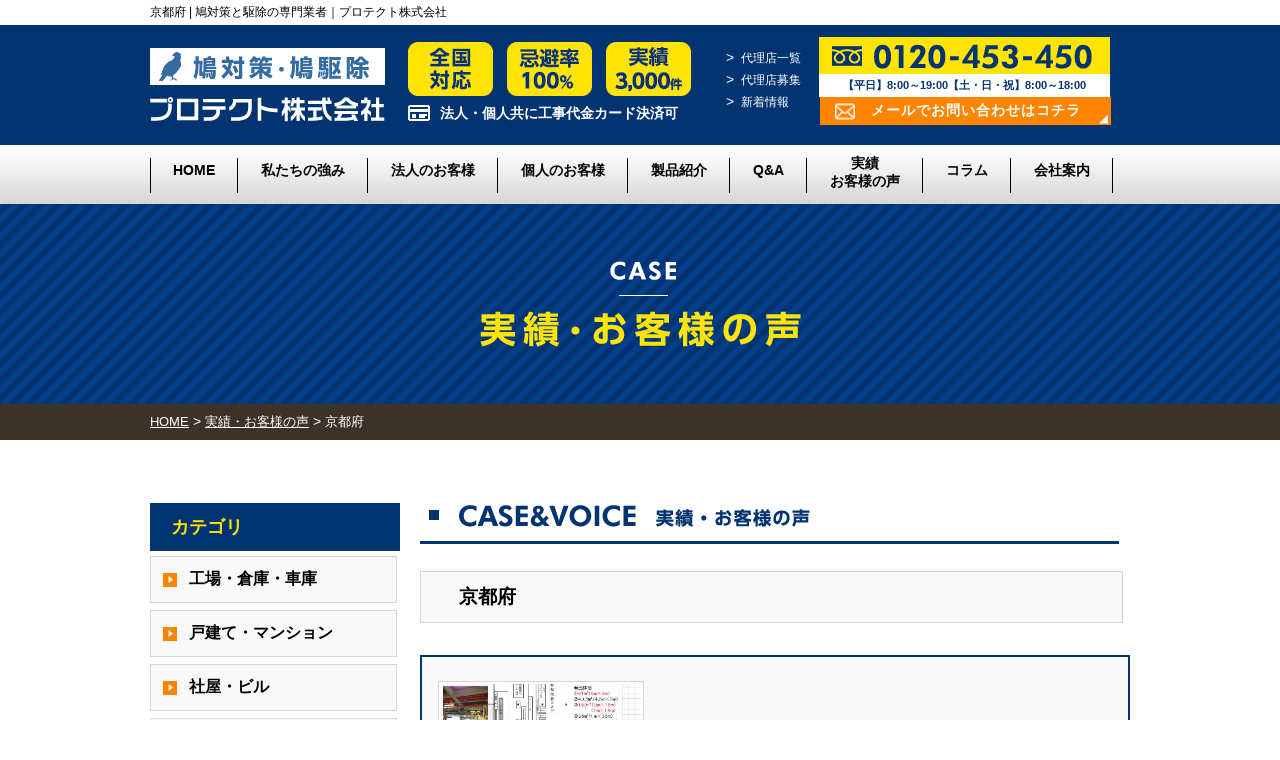

--- FILE ---
content_type: text/html; charset=UTF-8
request_url: https://protect-japan.co.jp/region_category/%E4%BA%AC%E9%83%BD%E5%BA%9C/
body_size: 11695
content:
<!DOCTYPE html>
<html lang="ja">
<head>
<style>img:is([sizes="auto" i], [sizes^="auto," i]) { contain-intrinsic-size: 3000px 1500px }</style><link rel='stylesheet' id='basic-css' href='https://protect-japan.co.jp/wp-content/themes/protect/css/basic.css' type='text/css' media='all'/><link rel='stylesheet' id='my_common-css' href='https://protect-japan.co.jp/wp-content/themes/protect/css/common.css' type='text/css' media='all'/><link rel='stylesheet' id='style01-css' href='https://protect-japan.co.jp/wp-content/themes/protect/css/style.css' type='text/css' media='all'/><link rel='stylesheet' id='style-css' href='https://protect-japan.co.jp/wp-content/themes/protect/style.css' type='text/css' media='all'/><link rel='stylesheet' id='wp-block-library-css' href='https://protect-japan.co.jp/wp-includes/css/dist/block-library/style.min.css?ver=6.8.3' type='text/css' media='all'/><style id='classic-theme-styles-inline-css' type='text/css'>
/*! This file is auto-generated */
.wp-block-button__link{color:#fff;background-color:#32373c;border-radius:9999px;box-shadow:none;text-decoration:none;padding:calc(.667em + 2px) calc(1.333em + 2px);font-size:1.125em}.wp-block-file__button{background:#32373c;color:#fff;text-decoration:none}
</style><style id='global-styles-inline-css' type='text/css'>
:root{--wp--preset--aspect-ratio--square: 1;--wp--preset--aspect-ratio--4-3: 4/3;--wp--preset--aspect-ratio--3-4: 3/4;--wp--preset--aspect-ratio--3-2: 3/2;--wp--preset--aspect-ratio--2-3: 2/3;--wp--preset--aspect-ratio--16-9: 16/9;--wp--preset--aspect-ratio--9-16: 9/16;--wp--preset--color--black: #000000;--wp--preset--color--cyan-bluish-gray: #abb8c3;--wp--preset--color--white: #ffffff;--wp--preset--color--pale-pink: #f78da7;--wp--preset--color--vivid-red: #cf2e2e;--wp--preset--color--luminous-vivid-orange: #ff6900;--wp--preset--color--luminous-vivid-amber: #fcb900;--wp--preset--color--light-green-cyan: #7bdcb5;--wp--preset--color--vivid-green-cyan: #00d084;--wp--preset--color--pale-cyan-blue: #8ed1fc;--wp--preset--color--vivid-cyan-blue: #0693e3;--wp--preset--color--vivid-purple: #9b51e0;--wp--preset--gradient--vivid-cyan-blue-to-vivid-purple: linear-gradient(135deg,rgba(6,147,227,1) 0%,rgb(155,81,224) 100%);--wp--preset--gradient--light-green-cyan-to-vivid-green-cyan: linear-gradient(135deg,rgb(122,220,180) 0%,rgb(0,208,130) 100%);--wp--preset--gradient--luminous-vivid-amber-to-luminous-vivid-orange: linear-gradient(135deg,rgba(252,185,0,1) 0%,rgba(255,105,0,1) 100%);--wp--preset--gradient--luminous-vivid-orange-to-vivid-red: linear-gradient(135deg,rgba(255,105,0,1) 0%,rgb(207,46,46) 100%);--wp--preset--gradient--very-light-gray-to-cyan-bluish-gray: linear-gradient(135deg,rgb(238,238,238) 0%,rgb(169,184,195) 100%);--wp--preset--gradient--cool-to-warm-spectrum: linear-gradient(135deg,rgb(74,234,220) 0%,rgb(151,120,209) 20%,rgb(207,42,186) 40%,rgb(238,44,130) 60%,rgb(251,105,98) 80%,rgb(254,248,76) 100%);--wp--preset--gradient--blush-light-purple: linear-gradient(135deg,rgb(255,206,236) 0%,rgb(152,150,240) 100%);--wp--preset--gradient--blush-bordeaux: linear-gradient(135deg,rgb(254,205,165) 0%,rgb(254,45,45) 50%,rgb(107,0,62) 100%);--wp--preset--gradient--luminous-dusk: linear-gradient(135deg,rgb(255,203,112) 0%,rgb(199,81,192) 50%,rgb(65,88,208) 100%);--wp--preset--gradient--pale-ocean: linear-gradient(135deg,rgb(255,245,203) 0%,rgb(182,227,212) 50%,rgb(51,167,181) 100%);--wp--preset--gradient--electric-grass: linear-gradient(135deg,rgb(202,248,128) 0%,rgb(113,206,126) 100%);--wp--preset--gradient--midnight: linear-gradient(135deg,rgb(2,3,129) 0%,rgb(40,116,252) 100%);--wp--preset--font-size--small: 13px;--wp--preset--font-size--medium: 20px;--wp--preset--font-size--large: 36px;--wp--preset--font-size--x-large: 42px;--wp--preset--spacing--20: 0.44rem;--wp--preset--spacing--30: 0.67rem;--wp--preset--spacing--40: 1rem;--wp--preset--spacing--50: 1.5rem;--wp--preset--spacing--60: 2.25rem;--wp--preset--spacing--70: 3.38rem;--wp--preset--spacing--80: 5.06rem;--wp--preset--shadow--natural: 6px 6px 9px rgba(0, 0, 0, 0.2);--wp--preset--shadow--deep: 12px 12px 50px rgba(0, 0, 0, 0.4);--wp--preset--shadow--sharp: 6px 6px 0px rgba(0, 0, 0, 0.2);--wp--preset--shadow--outlined: 6px 6px 0px -3px rgba(255, 255, 255, 1), 6px 6px rgba(0, 0, 0, 1);--wp--preset--shadow--crisp: 6px 6px 0px rgba(0, 0, 0, 1);}:where(.is-layout-flex){gap: 0.5em;}:where(.is-layout-grid){gap: 0.5em;}body .is-layout-flex{display: flex;}.is-layout-flex{flex-wrap: wrap;align-items: center;}.is-layout-flex > :is(*, div){margin: 0;}body .is-layout-grid{display: grid;}.is-layout-grid > :is(*, div){margin: 0;}:where(.wp-block-columns.is-layout-flex){gap: 2em;}:where(.wp-block-columns.is-layout-grid){gap: 2em;}:where(.wp-block-post-template.is-layout-flex){gap: 1.25em;}:where(.wp-block-post-template.is-layout-grid){gap: 1.25em;}.has-black-color{color: var(--wp--preset--color--black) !important;}.has-cyan-bluish-gray-color{color: var(--wp--preset--color--cyan-bluish-gray) !important;}.has-white-color{color: var(--wp--preset--color--white) !important;}.has-pale-pink-color{color: var(--wp--preset--color--pale-pink) !important;}.has-vivid-red-color{color: var(--wp--preset--color--vivid-red) !important;}.has-luminous-vivid-orange-color{color: var(--wp--preset--color--luminous-vivid-orange) !important;}.has-luminous-vivid-amber-color{color: var(--wp--preset--color--luminous-vivid-amber) !important;}.has-light-green-cyan-color{color: var(--wp--preset--color--light-green-cyan) !important;}.has-vivid-green-cyan-color{color: var(--wp--preset--color--vivid-green-cyan) !important;}.has-pale-cyan-blue-color{color: var(--wp--preset--color--pale-cyan-blue) !important;}.has-vivid-cyan-blue-color{color: var(--wp--preset--color--vivid-cyan-blue) !important;}.has-vivid-purple-color{color: var(--wp--preset--color--vivid-purple) !important;}.has-black-background-color{background-color: var(--wp--preset--color--black) !important;}.has-cyan-bluish-gray-background-color{background-color: var(--wp--preset--color--cyan-bluish-gray) !important;}.has-white-background-color{background-color: var(--wp--preset--color--white) !important;}.has-pale-pink-background-color{background-color: var(--wp--preset--color--pale-pink) !important;}.has-vivid-red-background-color{background-color: var(--wp--preset--color--vivid-red) !important;}.has-luminous-vivid-orange-background-color{background-color: var(--wp--preset--color--luminous-vivid-orange) !important;}.has-luminous-vivid-amber-background-color{background-color: var(--wp--preset--color--luminous-vivid-amber) !important;}.has-light-green-cyan-background-color{background-color: var(--wp--preset--color--light-green-cyan) !important;}.has-vivid-green-cyan-background-color{background-color: var(--wp--preset--color--vivid-green-cyan) !important;}.has-pale-cyan-blue-background-color{background-color: var(--wp--preset--color--pale-cyan-blue) !important;}.has-vivid-cyan-blue-background-color{background-color: var(--wp--preset--color--vivid-cyan-blue) !important;}.has-vivid-purple-background-color{background-color: var(--wp--preset--color--vivid-purple) !important;}.has-black-border-color{border-color: var(--wp--preset--color--black) !important;}.has-cyan-bluish-gray-border-color{border-color: var(--wp--preset--color--cyan-bluish-gray) !important;}.has-white-border-color{border-color: var(--wp--preset--color--white) !important;}.has-pale-pink-border-color{border-color: var(--wp--preset--color--pale-pink) !important;}.has-vivid-red-border-color{border-color: var(--wp--preset--color--vivid-red) !important;}.has-luminous-vivid-orange-border-color{border-color: var(--wp--preset--color--luminous-vivid-orange) !important;}.has-luminous-vivid-amber-border-color{border-color: var(--wp--preset--color--luminous-vivid-amber) !important;}.has-light-green-cyan-border-color{border-color: var(--wp--preset--color--light-green-cyan) !important;}.has-vivid-green-cyan-border-color{border-color: var(--wp--preset--color--vivid-green-cyan) !important;}.has-pale-cyan-blue-border-color{border-color: var(--wp--preset--color--pale-cyan-blue) !important;}.has-vivid-cyan-blue-border-color{border-color: var(--wp--preset--color--vivid-cyan-blue) !important;}.has-vivid-purple-border-color{border-color: var(--wp--preset--color--vivid-purple) !important;}.has-vivid-cyan-blue-to-vivid-purple-gradient-background{background: var(--wp--preset--gradient--vivid-cyan-blue-to-vivid-purple) !important;}.has-light-green-cyan-to-vivid-green-cyan-gradient-background{background: var(--wp--preset--gradient--light-green-cyan-to-vivid-green-cyan) !important;}.has-luminous-vivid-amber-to-luminous-vivid-orange-gradient-background{background: var(--wp--preset--gradient--luminous-vivid-amber-to-luminous-vivid-orange) !important;}.has-luminous-vivid-orange-to-vivid-red-gradient-background{background: var(--wp--preset--gradient--luminous-vivid-orange-to-vivid-red) !important;}.has-very-light-gray-to-cyan-bluish-gray-gradient-background{background: var(--wp--preset--gradient--very-light-gray-to-cyan-bluish-gray) !important;}.has-cool-to-warm-spectrum-gradient-background{background: var(--wp--preset--gradient--cool-to-warm-spectrum) !important;}.has-blush-light-purple-gradient-background{background: var(--wp--preset--gradient--blush-light-purple) !important;}.has-blush-bordeaux-gradient-background{background: var(--wp--preset--gradient--blush-bordeaux) !important;}.has-luminous-dusk-gradient-background{background: var(--wp--preset--gradient--luminous-dusk) !important;}.has-pale-ocean-gradient-background{background: var(--wp--preset--gradient--pale-ocean) !important;}.has-electric-grass-gradient-background{background: var(--wp--preset--gradient--electric-grass) !important;}.has-midnight-gradient-background{background: var(--wp--preset--gradient--midnight) !important;}.has-small-font-size{font-size: var(--wp--preset--font-size--small) !important;}.has-medium-font-size{font-size: var(--wp--preset--font-size--medium) !important;}.has-large-font-size{font-size: var(--wp--preset--font-size--large) !important;}.has-x-large-font-size{font-size: var(--wp--preset--font-size--x-large) !important;}
:where(.wp-block-post-template.is-layout-flex){gap: 1.25em;}:where(.wp-block-post-template.is-layout-grid){gap: 1.25em;}
:where(.wp-block-columns.is-layout-flex){gap: 2em;}:where(.wp-block-columns.is-layout-grid){gap: 2em;}
:root :where(.wp-block-pullquote){font-size: 1.5em;line-height: 1.6;}
</style><link rel='stylesheet' id='fancybox-css' href='https://protect-japan.co.jp/wp-content/plugins/easy-fancybox/css/jquery.fancybox.min.css?ver=1.3.24' type='text/css' media='screen'/><script async src="https://s.yimg.jp/images/listing/tool/cv/ytag.js"></script>
<script>window.yjDataLayer=window.yjDataLayer||[];function ytag(){yjDataLayer.push(arguments);}ytag({"type":"ycl_cookie"});</script>
<!-- Facebook Pixel Code -->
<script>!function(f,b,e,v,n,t,s){if(f.fbq)return;n=f.fbq=function(){n.callMethod?n.callMethod.apply(n,arguments):n.queue.push(arguments)};if(!f._fbq)f._fbq=n;n.push=n;n.loaded=!0;n.version='2.0';n.queue=[];t=b.createElement(e);t.async=!0;t.src=v;s=b.getElementsByTagName(e)[0];s.parentNode.insertBefore(t,s)}(window,document,'script','https://connect.facebook.net/en_US/fbevents.js');fbq('init','733355780863865');fbq('track','PageView');</script>
<noscript><img height="1" width="1" style="display:none" src="https://www.facebook.com/tr?id=733355780863865&ev=PageView&noscript=1"/></noscript>
<!-- End Facebook Pixel Code -->
<!-- Google Tag Manager -->
<script>(function(w,d,s,l,i){w[l]=w[l]||[];w[l].push({'gtm.start':new Date().getTime(),event:'gtm.js'});var f=d.getElementsByTagName(s)[0],j=d.createElement(s),dl=l!='dataLayer'?'&l='+l:'';j.async=true;j.src='https://www.googletagmanager.com/gtm.js?id='+i+dl;f.parentNode.insertBefore(j,f);})(window,document,'script','dataLayer','GTM-NXPX4R5');</script>
<!-- End Google Tag Manager -->
<meta charset="utf-8"/>
<meta name="description" content="鳩対策,鳩駆除のプロテクトでは、ハトの糞害被害でお悩みの方の為、最短即日で無料現地調査に伺います。自社開発の鳩よけ忌避剤を用いた施工で100％鳩を撃退します。価格は激安1mあたり1,500円です。"/>
<meta name="keywords" content="鳩対策,鳩駆除,鳩よけ,忌避剤,鳩 撃退,ハト駆除"/>
<meta name="format-detection" content="telephone=no">
<!-- Global site tag (gtag.js) - Google Ads: 832870216 -->
<script async src="https://www.googletagmanager.com/gtag/js?id=AW-832870216"></script>
<script>window.dataLayer=window.dataLayer||[];function gtag(){dataLayer.push(arguments);}gtag('js',new Date());gtag('config','AW-832870216');gtag('config','UA-90462386-1');</script>
<!-- Event snippet for 03モバイルサイト掲載の電話番号CV conversion page
In your html page, add the snippet and call gtag_report_conversion when someone clicks on the chosen link or button. -->
<script>function gtag_report_conversion(url){var callback=function(){if(typeof(url)!='undefined'){window.location=url;}};gtag('event','conversion',{'send_to':'AW-832870216/l1sYCKXf26EBEMiuko0D','event_callback':callback});return false;}</script>
<!--js-->
<!-- All in One SEO 4.1.7 -->
<title>京都府 | 鳩対策と駆除の専門業者｜プロテクト株式会社</title>
<meta name="robots" content="max-image-preview:large"/>
<link rel="canonical" href="https://protect-japan.co.jp/region_category/%E4%BA%AC%E9%83%BD%E5%BA%9C/"/>
<script type="application/ld+json" class="aioseo-schema">
			{"@context":"https:\/\/schema.org","@graph":[{"@type":"WebSite","@id":"https:\/\/protect-japan.co.jp\/#website","url":"https:\/\/protect-japan.co.jp\/","name":"\u9ce9\u5bfe\u7b56\u3068\u99c6\u9664\u306e\u5c02\u9580\u696d\u8005\uff5c\u30d7\u30ed\u30c6\u30af\u30c8\u682a\u5f0f\u4f1a\u793e","description":"\u9ce9\u5bfe\u7b56,\u9ce9\u99c6\u9664\u306e\u30d7\u30ed\u30c6\u30af\u30c8\u3067\u306f\u3001\u30cf\u30c8\u306e\u7cde\u5bb3\u88ab\u5bb3\u3067\u304a\u60a9\u307f\u306e\u65b9\u306e\u70ba\u3001\u6700\u77ed\u5373\u65e5\u3067\u7121\u6599\u73fe\u5730\u8abf\u67fb\u306b\u4f3a\u3044\u307e\u3059\u3002\u81ea\u793e\u958b\u767a\u306e\u9ce9\u3088\u3051\u5fcc\u907f\u5264\u3092\u7528\u3044\u305f\u65bd\u5de5\u3067100\uff05\u9ce9\u3092\u6483\u9000\u3057\u307e\u3059\u3002\u4fa1\u683c\u306f\u6fc0\u5b891m\u3042\u305f\u308a1,500\u5186\u3067\u3059\u3002","inLanguage":"ja","publisher":{"@id":"https:\/\/protect-japan.co.jp\/#organization"}},{"@type":"Organization","@id":"https:\/\/protect-japan.co.jp\/#organization","name":"\u9ce9\u5bfe\u7b56\u3068\u99c6\u9664\u306e\u5c02\u9580\u696d\u8005\uff5c\u30d7\u30ed\u30c6\u30af\u30c8\u682a\u5f0f\u4f1a\u793e","url":"https:\/\/protect-japan.co.jp\/","sameAs":["https:\/\/twitter.com\/protect8101818"]},{"@type":"BreadcrumbList","@id":"https:\/\/protect-japan.co.jp\/region_category\/%E4%BA%AC%E9%83%BD%E5%BA%9C\/#breadcrumblist","itemListElement":[{"@type":"ListItem","@id":"https:\/\/protect-japan.co.jp\/#listItem","position":1,"item":{"@type":"WebPage","@id":"https:\/\/protect-japan.co.jp\/","name":"\u30db\u30fc\u30e0","description":"\u9ce9\u5bfe\u7b56\u3068\u30cf\u30c8\u99c6\u9664\u306e\u5c02\u9580\u696d\u8005\u3067\u3042\u308b\u30d7\u30ed\u30c6\u30af\u30c8\u682a\u5f0f\u4f1a\u793e\u3067\u306f\u3001\u5de5\u5834\u3084\u5009\u5eab\u3001\u30de\u30f3\u30b7\u30e7\u30f3\u306e\u30d9\u30e9\u30f3\u30c0\u3001\u592a\u967d\u5149\u767a\u96fb\u30d1\u30cd\u30eb\u4ed8\u8fd1\u306e\u9ce9\u306e\u7cde\u5bb3\u306a\u3069\u306b\u304a\u60a9\u307f\u306e\u65b9\u306e\u70ba\u3001\u6700\u77ed\u5373\u65e5\u3067\u7121\u6599\u73fe\u5730\u8abf\u67fb\u306b\u4f3a\u3044\u307e\u3059\u3002\u81ea\u793e\u958b\u767a\u306e\u9ce9\u907f\u3051\u5fcc\u907f\u5264\u3092\u7528\u3044\u305f\u65bd\u5de5\u3067\u9ce9\u306e\u6483\u9000\u5b9f\u7e3e\u306f100\uff05\uff01","url":"https:\/\/protect-japan.co.jp\/"},"nextItem":"https:\/\/protect-japan.co.jp\/region_category\/%e4%ba%ac%e9%83%bd%e5%ba%9c\/#listItem"},{"@type":"ListItem","@id":"https:\/\/protect-japan.co.jp\/region_category\/%e4%ba%ac%e9%83%bd%e5%ba%9c\/#listItem","position":2,"item":{"@type":"WebPage","@id":"https:\/\/protect-japan.co.jp\/region_category\/%e4%ba%ac%e9%83%bd%e5%ba%9c\/","name":"\u4eac\u90fd\u5e9c","url":"https:\/\/protect-japan.co.jp\/region_category\/%e4%ba%ac%e9%83%bd%e5%ba%9c\/"},"previousItem":"https:\/\/protect-japan.co.jp\/#listItem"}]},{"@type":"CollectionPage","@id":"https:\/\/protect-japan.co.jp\/region_category\/%E4%BA%AC%E9%83%BD%E5%BA%9C\/#collectionpage","url":"https:\/\/protect-japan.co.jp\/region_category\/%E4%BA%AC%E9%83%BD%E5%BA%9C\/","name":"\u4eac\u90fd\u5e9c | \u9ce9\u5bfe\u7b56\u3068\u99c6\u9664\u306e\u5c02\u9580\u696d\u8005\uff5c\u30d7\u30ed\u30c6\u30af\u30c8\u682a\u5f0f\u4f1a\u793e","inLanguage":"ja","isPartOf":{"@id":"https:\/\/protect-japan.co.jp\/#website"},"breadcrumb":{"@id":"https:\/\/protect-japan.co.jp\/region_category\/%E4%BA%AC%E9%83%BD%E5%BA%9C\/#breadcrumblist"}}]}
		</script>
<!-- All in One SEO -->
<link rel='dns-prefetch' href='//ajax.googleapis.com'/>
<script type="text/javascript" src="https://ajax.googleapis.com/ajax/libs/jquery/1.11.2/jquery.min.js?ver=6.8.3" id="jquery-js"></script>
<script type="text/javascript" src="https://protect-japan.co.jp/wp-content/themes/protect/js/my_func.js" id="my_func-js"></script>
<script type="text/javascript" src="https://protect-japan.co.jp/wp-content/themes/protect/js/imgLiquid.js" id="imgLiquid-js"></script>
<script type="text/javascript" src="https://protect-japan.co.jp/wp-content/themes/protect/js/Liquid_start.js" id="Liquid_start-js"></script>
<script>var ua=navigator.userAgent;if((ua.indexOf('iPhone')>0)||ua.indexOf('iPod')>0||(ua.indexOf('Android')>0&&ua.indexOf('Mobile')>0)){$('head').prepend('<meta name="viewport" content="width=device-width, initial-scale=1.0, maximum-scale=2.0, user-scalable=yes" />');}else{$('head').prepend('<meta name="viewport" content="width=1200, maximum-scale=1.0, user-scalable=yes" />');}</script>
<link rel="shortcut icon" href="https://protect-japan.co.jp/wp-content/uploads/2020/10/favicon.ico">
</head>
<body id="case_voice"><noscript><meta HTTP-EQUIV="refresh" content="0;url='https://protect-japan.co.jp/region_category/%E4%BA%AC%E9%83%BD%E5%BA%9C/?PageSpeed=noscript'" /><style><!--table,div,span,font,p{display:none} --></style><div style="display:block">Please click <a href="https://protect-japan.co.jp/region_category/%E4%BA%AC%E9%83%BD%E5%BA%9C/?PageSpeed=noscript">here</a> if you are not redirected within a few seconds.</div></noscript>
<!-- Google Tag Manager (noscript) -->
<noscript><iframe src="https://www.googletagmanager.com/ns.html?id=GTM-NXPX4R5" height="0" width="0" style="display:none;visibility:hidden"></iframe></noscript>
<!-- End Google Tag Manager (noscript) -->
<header id="header">
<div class="top_area">
<h1>京都府 | 鳩対策と駆除の専門業者｜プロテクト株式会社</h1>
<div class="logo_area">
<div class="inner">
<ul class="logo_area_content">
<li><a href="https://protect-japan.co.jp/">
<img class="pc" src="https://protect-japan.co.jp/wp-content/themes/protect/images/logo.jpg" alt="鳩対策のプロテクト株式会社">
<img class="sp" src="https://protect-japan.co.jp/wp-content/themes/protect/images/logo_sp.png" alt="鳩対策のプロテクト株式会社"></a></li>
<ul class="box_12 pc">
<li class="card_text_img1"><img src="https://protect-japan.co.jp/wp-content/themes/protect/images/circle001.jpg" alt="全国対応"></li><!--全国対応-->
<li class="card_text_img2"><img src="https://protect-japan.co.jp/wp-content/themes/protect/images/circle002.jpg" alt="忌避率100％"></li><!--忌避率100％-->
<li class="card_text_img"><img src="https://protect-japan.co.jp/wp-content/themes/protect/images/circle003.jpg" alt="実績3000件"></li><!--実績3000件-->
<li class="text_card"><span class="card_icon1"><img src="https://protect-japan.co.jp/wp-content/themes/protect/images/icon_card.png" alt="cardアイコン"></span><!--card_icon1-->法人・個人共に工事代金カード決済可
</li>
</ul><!--box_12-->
<li>
<ul class="header_list">
<li><a href="https://protect-japan.co.jp/agency">代理店一覧</a></li>
<li><a href="https://protect-japan.co.jp/invite">代理店募集</a></li>
<li><a href="https://protect-japan.co.jp/news">新着情報</a></li>
</ul>
</li>
<li class="last_list">
<p><img src="https://protect-japan.co.jp/wp-content/themes/protect/images/header_tel.jpg" alt="0120453450"></p>
<p class="tac day">【平日】8:00～19:00【土・日・祝】8:00～18:00</p>
<p class="mail"><a href="https://protect-japan.co.jp/contact">メールでお問い合わせはコチラ</a></p>
</li>
<li class="sp">
<a href="" onclick="yahoo_report_conversion(undefined); return gtag_report_conversion('tel:0120-453-450');"><img src="https://protect-japan.co.jp/wp-content/themes/protect/images/head_tel_sp.png" alt="電話でお問合せ" class="telBtnHeader"></a>
<!--				  <button onclick="yahoo_report_conversion('tel:0120-453-450')"><img src="/images/head_tel_sp.png"></button>
--> </li>
<li class="sp">
<a href="https://protect-japan.co.jp/contact">
<img src="https://protect-japan.co.jp/wp-content/themes/protect/images/head_mail_sp.png">
</a>
</li>
</ul>
</div>
</div>
</div>
<nav id="gnav">
<ul>
<li><a href="https://protect-japan.co.jp/">HOME</a></li>
<li><a href="https://protect-japan.co.jp/about">私たちの強み</a></li>
<li><a href="https://protect-japan.co.jp/corporation">法人のお客様</a></li>
<li><a href="https://protect-japan.co.jp/customer">個人のお客様</a></li>
<li><a href="https://protect-japan.co.jp/product">製品紹介</a></li>
<li><a href="https://protect-japan.co.jp/faq">Q&A</a></li>
<li class="line_2"><a href="https://protect-japan.co.jp/case_voice">実績<br>
お客様の声</a></li>
<li><a href="https://protect-japan.co.jp/column">コラム</a></li>
<li><a href="https://protect-japan.co.jp/company">会社案内</a></li>
</ul>
</nav>
<p class="h_menu">
<img src="https://protect-japan.co.jp/wp-content/themes/protect/images/h-menu.png">
</p>
<nav id="sp_global_nav">
<p class="menu_title">MENU</p>
<div>
<ul class="list">
<li><a href="https://protect-japan.co.jp/about">私たちの強み</a></li>
<ul class="under">
<li><a href="https://protect-japan.co.jp/about#effect">100％の忌避効果！</a></li>
<li><a href="https://protect-japan.co.jp/about#relief">1,500円/mの明朗会計安心価格！</a></li>
<li><a href="https://protect-japan.co.jp/about#continue">ケタ違いの効果と持続性！</a></li>
<li><a href="https://protect-japan.co.jp/about#insurance">プロの技術と3年保証</a></li>
</ul>
<li><a href="https://protect-japan.co.jp/estimate">鳩対策クイック見積り</a></li>
<li><a href="https://protect-japan.co.jp/solarpanel">太陽光パネルの鳩対策</a></li>
<li><a href="https://protect-japan.co.jp/corporation">法人のお客様</a></li>
<li><a href="https://protect-japan.co.jp/customer">個人のお客様</a></li>
<li><a href="https://protect-japan.co.jp/product">製品紹介</a></li>
<li><a href="https://protect-japan.co.jp/campaign">忌避剤モニター募集</a></li>
<li><a href="https://protect-japan.co.jp/faq">忌避剤Q＆A</a></li>
<li><a href="https://protect-japan.co.jp/company">会社案内</a></li>
<li><a href="https://protect-japan.co.jp/agency">代理店一覧</a></li>
<li><a href="https://protect-japan.co.jp/invite">代理店募集</a></li>
<li><a href="https://protect-japan.co.jp/recruitment">求人・協力店募集</a></li>
<li><a href="https://protect-japan.co.jp/column">コラム</a></li>
<li><a href="https://protect-japan.co.jp/case_voice">実績・お客様の声</a></li>
<li><a href="https://protect-japan.co.jp/news/786/">お取引企業様実績一覧</a></li>
<li><a href="https://protect-japan.co.jp/news/536/">お喜びの声</a></li>
<li><a href="https://protect-japan.co.jp/news">新着情報</a></li>
<li><a href="https://protect-japan.co.jp/contact">お問い合わせ</a></li>
<li><a href="https://protect-japan.co.jp/contact#privacy">個人情報保護方針</a></li>
</ul>
</div>
<p class="closebtn">× <span class="closebtn_lang">閉じる</span></p>
</nav>
</header>
<div class="main_img">
<p class="main_img_pic"><img src="https://protect-japan.co.jp/wp-content/themes/protect/images/case_voice/main_img.png"></p>
</div>
<div class="breadcrumbs bread">
<div class="inner">
<!-- Breadcrumb NavXT 7.0.2 -->
<span property="itemListElement" typeof="ListItem"><a property="item" typeof="WebPage" title="鳩対策と駆除の専門業者｜プロテクト株式会社へ移動" href="https://protect-japan.co.jp" class="home"><span property="name">HOME</span></a><meta property="position" content="1"></span> &gt; <span property="itemListElement" typeof="ListItem"><a property="item" typeof="WebPage" title="実績・お客様の声へ移動" href="https://protect-japan.co.jp/case_voice/" class="post-root post post-post"><span property="name">実績・お客様の声</span></a><meta property="position" content="2"></span> &gt; <span property="itemListElement" typeof="ListItem"><span property="name">京都府</span><meta property="position" content="3"></span> </div>
</div>
<div class="container">
<div class="inner">
<div class="pc">
<div class="side">
<div class="side_category">
<p class="title">カテゴリ</p>
<ul>
<li><a href="https://protect-japan.co.jp/case_category/factory_term/">工場・倉庫・車庫</a></li>
<li><a href="https://protect-japan.co.jp/case_category/home_term/">戸建て・マンション</a></li>
<li><a href="https://protect-japan.co.jp/case_category/building_term/">社屋・ビル</a></li>
<li><a href="https://protect-japan.co.jp/case_category/hospital_term/">医療機関</a></li>
<li><a href="https://protect-japan.co.jp/case_category/public_term/">官公庁・学校・公共施設</a></li>
<li><a href="https://protect-japan.co.jp/case_category/food_term/">食品・薬品関連</a></li>
<li><a href="https://protect-japan.co.jp/case_category/facility_term/">商業施設・施設関連</a></li>
<li><a href="https://protect-japan.co.jp/case_category/temple_term/">神社仏閣</a></li>
<li><a href="https://protect-japan.co.jp/case_category/station_term/">駅</a></li>
<li><a href="https://protect-japan.co.jp/case_category/kojin_term/">個人宅</a></li>
<li><a href="https://protect-japan.co.jp/case_category/other_term/">その他</a></li>
</ul>
</div>
<div class="side_category">
<p class="title">鳥種</p>
<ul>
<li><a href="https://protect-japan.co.jp/bird_category/koumori_term/">コウモリ</a></li>
<li><a href="https://protect-japan.co.jp/bird_category/pigeon_term/">ハト</a></li>
<li><a href="https://protect-japan.co.jp/bird_category/crow_term/">カラス</a></li>
<li><a href="https://protect-japan.co.jp/bird_category/wild_bird_term/">野鳥</a></li>
</ul>
</div>
<div class="side_category">
<p class="title">対策場所</p>
<ul>
<li><a href="https://protect-japan.co.jp/place_category/solarpanel_term/">太陽光パネル</a></li>
<li><a href="https://protect-japan.co.jp/place_category/rooftop_term/">屋上</a></li>
<li><a href="https://protect-japan.co.jp/place_category/gate_term/">入り口</a></li>
<li><a href="https://protect-japan.co.jp/place_category/outdoor_term/">屋外</a></li>
<li><a href="https://protect-japan.co.jp/place_category/indoor_term/">屋内</a></li>
</ul>
</div>
<div class="side_category">
<p class="title">地域</p>
<ul>
<li><a href="https://protect-japan.co.jp/region_category/%e5%ae%ae%e5%b4%8e%e5%b8%82/">宮崎市</a></li>
<li><a href="https://protect-japan.co.jp/region_category/%e5%ae%ae%e5%b4%8e%e7%9c%8c/">宮崎県</a></li>
<li><a href="https://protect-japan.co.jp/region_category/%e5%a0%ba%e5%b8%82/">堺市</a></li>
<li><a href="https://protect-japan.co.jp/region_category/%e5%93%81%e5%b7%9d%e5%8c%ba/">品川区</a></li>
<li><a href="https://protect-japan.co.jp/region_category/%e7%a3%90%e7%94%b0%e5%b8%82/">磐田市</a></li>
<li><a href="https://protect-japan.co.jp/region_category/%e9%9d%99%e5%b2%a1%e7%9c%8c/">静岡県</a></li>
<li><a href="https://protect-japan.co.jp/region_category/%e5%af%8c%e5%b1%b1%e7%9c%8c/">富山県</a></li>
<li><a href="https://protect-japan.co.jp/region_category/%e4%b9%9d%e5%b7%9e/">九州</a></li>
<li><a href="https://protect-japan.co.jp/region_category/%e7%a6%8f%e4%ba%95%e7%9c%8c/">福井県</a></li>
<li><a href="https://protect-japan.co.jp/region_category/%e9%96%80%e7%9c%9f%e5%b8%82/">門真市</a></li>
<li><a href="https://protect-japan.co.jp/region_category/%e6%b8%af%e5%8c%ba/">港区</a></li>
<li><a href="https://protect-japan.co.jp/region_category/%e3%81%9f%e3%81%a4%e3%81%ae%e5%b8%82/">たつの市</a></li>
<li><a href="https://protect-japan.co.jp/region_category/%e7%9f%a5%e5%a4%9a%e5%b8%82/">知多市</a></li>
<li><a href="https://protect-japan.co.jp/region_category/%e5%9c%9f%e6%b5%a6%e5%b8%82/">土浦市</a></li>
<li><a href="https://protect-japan.co.jp/region_category/%e9%95%b7%e9%87%8e%e5%b8%82/">長野市</a></li>
<li><a href="https://protect-japan.co.jp/region_category/%e9%95%b7%e9%87%8e%e7%9c%8c/">長野県</a></li>
<li><a href="https://protect-japan.co.jp/region_category/%e5%8d%8a%e7%94%b0%e5%b8%82/">半田市</a></li>
<li><a href="https://protect-japan.co.jp/region_category/%e7%94%b2%e8%b3%80%e5%b8%82/">甲賀市</a></li>
<li><a href="https://protect-japan.co.jp/region_category/%e6%bb%8b%e8%b3%80%e7%9c%8c/">滋賀県</a></li>
<li><a href="https://protect-japan.co.jp/region_category/%e6%b5%81%e5%b1%b1%e5%b8%82/">流山市</a></li>
<li><a href="https://protect-japan.co.jp/region_category/%e5%ae%87%e5%9f%8e%e5%b8%82/">宇城市</a></li>
<li><a href="https://protect-japan.co.jp/region_category/%e7%86%8a%e6%9c%ac%e7%9c%8c/">熊本県</a></li>
<li><a href="https://protect-japan.co.jp/region_category/%e5%85%ab%e5%b0%be%e5%b8%82/">八尾市</a></li>
<li><a href="https://protect-japan.co.jp/region_category/%e5%b2%90%e9%98%9c%e5%b8%82/">岐阜市</a></li>
<li><a href="https://protect-japan.co.jp/region_category/%e9%96%a2%e5%b8%82/">関市</a></li>
<li><a href="https://protect-japan.co.jp/region_category/%e7%9b%b8%e6%a8%a1%e5%8e%9f%e5%b8%82/">相模原市</a></li>
<li><a href="https://protect-japan.co.jp/region_category/%e7%a5%9e%e5%a5%88%e5%b7%9d%e7%9c%8c/">神奈川県</a></li>
<li><a href="https://protect-japan.co.jp/region_category/%e7%a2%a7%e5%8d%97%e5%b8%82/">碧南市</a></li>
<li><a href="https://protect-japan.co.jp/region_category/%e5%90%8d%e5%bc%b5%e5%b8%82/">名張市</a></li>
<li><a href="https://protect-japan.co.jp/region_category/%e5%a4%a7%e5%92%8c%e9%83%a1%e5%b1%b1%e5%b8%82/">大和郡山市</a></li>
<li><a href="https://protect-japan.co.jp/region_category/%e5%a5%88%e8%89%af%e7%9c%8c/">奈良県</a></li>
<li><a href="https://protect-japan.co.jp/region_category/%e4%b8%80%e5%ae%ae%e5%b8%82/">一宮市</a></li>
<li><a href="https://protect-japan.co.jp/region_category/%e4%bc%8a%e5%8b%a2%e5%b4%8e%e5%b8%82/">伊勢崎市</a></li>
<li><a href="https://protect-japan.co.jp/region_category/%e5%a4%aa%e7%94%b0%e5%b8%82/">太田市</a></li>
<li><a href="https://protect-japan.co.jp/region_category/%e5%a4%a7%e6%b3%89%e7%94%ba/">大泉町</a></li>
<li><a href="https://protect-japan.co.jp/region_category/%e7%9f%a5%e7%ab%8b%e5%b8%82/">知立市</a></li>
<li><a href="https://protect-japan.co.jp/region_category/%e5%8d%83%e8%91%89%e5%b8%82/">千葉市</a></li>
<li><a href="https://protect-japan.co.jp/region_category/%e5%8d%83%e8%91%89%e7%9c%8c/">千葉県</a></li>
<li><a href="https://protect-japan.co.jp/region_category/%e5%9d%82%e6%88%b8%e5%b8%82/">坂戸市</a></li>
<li><a href="https://protect-japan.co.jp/region_category/%e4%bb%8a%e6%b2%bb%e5%b8%82/">今治市</a></li>
<li><a href="https://protect-japan.co.jp/region_category/%e6%84%9b%e5%aa%9b%e7%9c%8c/">愛媛県</a></li>
<li><a href="https://protect-japan.co.jp/region_category/%e5%90%84%e5%8b%99%e5%8e%9f%e5%b8%82/">各務原市</a></li>
<li><a href="https://protect-japan.co.jp/region_category/%e5%b2%90%e9%98%9c%e7%9c%8c/">岐阜県</a></li>
<li><a href="https://protect-japan.co.jp/region_category/%e7%94%b2%e5%ba%9c%e5%b8%82/">甲府市</a></li>
<li><a href="https://protect-japan.co.jp/region_category/%e5%b1%b1%e6%a2%a8%e7%9c%8c/">山梨県</a></li>
<li><a href="https://protect-japan.co.jp/region_category/%e5%b7%9d%e8%b6%8a%e5%b8%82/">川越市</a></li>
<li><a href="https://protect-japan.co.jp/region_category/%e4%ba%ac%e9%83%bd%e5%ba%9c/">京都府</a></li>
<li><a href="https://protect-japan.co.jp/region_category/gamagori_term/">蒲郡市</a></li>
<li><a href="https://protect-japan.co.jp/region_category/fukuoka_term/">福岡市</a></li>
<li><a href="https://protect-japan.co.jp/region_category/fukuoka_p_term/">福岡県</a></li>
<li><a href="https://protect-japan.co.jp/region_category/ibaraki_term/">茨城県</a></li>
<li><a href="https://protect-japan.co.jp/region_category/kitamoto_term/">北本市</a></li>
<li><a href="https://protect-japan.co.jp/region_category/saitama_term/">埼玉県</a></li>
<li><a href="https://protect-japan.co.jp/region_category/suzuka_term/">鈴鹿市</a></li>
<li><a href="https://protect-japan.co.jp/region_category/aisai_term/">愛西市</a></li>
<li><a href="https://protect-japan.co.jp/region_category/komaki_term/">小牧市</a></li>
<li><a href="https://protect-japan.co.jp/region_category/tochigi_term/">栃木県</a></li>
<li><a href="https://protect-japan.co.jp/region_category/kobe_term/">神戸市</a></li>
<li><a href="https://protect-japan.co.jp/region_category/yonago_term/">米子市</a></li>
<li><a href="https://protect-japan.co.jp/region_category/tottori_term/">鳥取県</a></li>
<li><a href="https://protect-japan.co.jp/region_category/ise_term/">伊勢市</a></li>
<li><a href="https://protect-japan.co.jp/region_category/anjo_term/">安城市</a></li>
<li><a href="https://protect-japan.co.jp/region_category/kanazawa_term/">金沢市</a></li>
<li><a href="https://protect-japan.co.jp/region_category/ishikawa_term/">石川県</a></li>
<li><a href="https://protect-japan.co.jp/region_category/kameyama_term/">亀山市</a></li>
<li><a href="https://protect-japan.co.jp/region_category/gunma_term/">群馬県</a></li>
<li><a href="https://protect-japan.co.jp/region_category/chitagun_term/">知多郡</a></li>
<li><a href="https://protect-japan.co.jp/region_category/adachi_term/">足立区</a></li>
<li><a href="https://protect-japan.co.jp/region_category/yokkaichi/">四日市市</a></li>
<li><a href="https://protect-japan.co.jp/region_category/matsusaka_term/">松阪市</a></li>
<li><a href="https://protect-japan.co.jp/region_category/inabe_term/">いなべ市</a></li>
<li><a href="https://protect-japan.co.jp/region_category/kuwana_term/">桑名市</a></li>
<li><a href="https://protect-japan.co.jp/region_category/tokyo_term/">東京都</a></li>
<li><a href="https://protect-japan.co.jp/region_category/toyoake_term/">豊明市</a></li>
<li><a href="https://protect-japan.co.jp/region_category/kakogawa_term/">加古川市</a></li>
<li><a href="https://protect-japan.co.jp/region_category/hyogo_term/">兵庫県</a></li>
<li><a href="https://protect-japan.co.jp/region_category/osakashi_term/">大阪市</a></li>
<li><a href="https://protect-japan.co.jp/region_category/osaka_term/">大阪府</a></li>
<li><a href="https://protect-japan.co.jp/region_category/mie_term/">三重県</a></li>
<li><a href="https://protect-japan.co.jp/region_category/aichi_term/">愛知県</a></li>
<li><a href="https://protect-japan.co.jp/region_category/nagoya_term/">名古屋市</a></li>
<li><a href="https://protect-japan.co.jp/region_category/tsu_term/">津市</a></li>
</ul>
</div>
<p class="side_contact mb15"><a href="https://protect-japan.co.jp/contact"><img src="https://protect-japan.co.jp/wp-content/themes/protect/images/side_contact.jpg" alt="0120-453-450"><span class="day">【平日】8:00～19:00<br>
【土・日・祝】8:00～18:00</span><span class="mail">メールでのお問い合わせ<br>
お見積もりはこちら</span></a></p>
<p class="mb15"><a href="https://protect-japan.co.jp/estimate/"><img src="https://protect-japan.co.jp/wp-content/themes/protect/images/side_bnr_quick-250x250.webp" alt="鳩対策クイック見積り"></a></p>
<p class="mb15"><a href="https://protect-japan.co.jp/solarpanel/"><img src="https://protect-japan.co.jp/wp-content/themes/protect/images/side_bnr_solarpanel.webp" alt="太陽光パネルの鳥害対策"></a></p>
<p><a href="https://protect-japan.co.jp/campaign/"><img src="https://protect-japan.co.jp/wp-content/themes/protect/images/side_bnr_campaign.jpg" alt="効果実証モニター募集キャンペーン"></a></p>
<p><img src="https://protect-japan.co.jp/wp-content/themes/protect/images/side_relirf.jpg" alt="3年保証"></p>
<p class="side_title mb5">ALL MENU</p>
<ul class="menu">
<li class="first_list">
<a href="https://protect-japan.co.jp/about">私たちの強み</a>
<ul class="under">
<li><a href="https://protect-japan.co.jp/about#effect">100％の忌避効果！</a></li>
<li><a href="https://protect-japan.co.jp/about#relief">1,650円/mの明朗会計安心価格！</a></li>
<li><a href="https://protect-japan.co.jp/about#continue">ケタ違いの効果と持続性！</a></li>
<li><a href="https://protect-japan.co.jp/about#insurance">プロの技術と3年保証</a></li>
</ul>
</li>
<li><a href="https://protect-japan.co.jp/corporation">法人のお客様</a></li>
<li><a href="https://protect-japan.co.jp/customer">個人のお客様</a></li>
<li><a href="https://protect-japan.co.jp/product">製品紹介</a></li>
<li><a href="https://protect-japan.co.jp/campaign">忌避剤モニター募集</a></li>
<li><a href="https://protect-japan.co.jp/faq">忌避剤Q＆A</a></li>
<li><a href="https://protect-japan.co.jp/company">会社案内</a></li>
<li><a href="https://protect-japan.co.jp/agency">代理店一覧</a></li>
<li><a href="https://protect-japan.co.jp/invite">代理店募集</a></li>
<li><a href="https://protect-japan.co.jp/recruitment">求人・協力店募集</a></li>
<li><a href="https://protect-japan.co.jp/column">コラム</a></li>
<li><a href="https://protect-japan.co.jp/case_voice">実績・お客様の声</a></li>
<li><a href="https://protect-japan.co.jp/news/786/">お取引企業様実績一覧</a></li>
<li><a href="https://protect-japan.co.jp/news/536/">お喜びの声</a></li>
<li><a href="https://protect-japan.co.jp/news">新着情報</a></li>
<li><a href="https://protect-japan.co.jp/estimate">鳩対策クイック見積り</a></li>
<li><a href="https://protect-japan.co.jp/contact">お問い合わせ</a></li>
<li><a href="https://protect-japan.co.jp/contact#privacy">個人情報保護方針</a></li>
</ul>
<p class="side_title">プロテクト株式会社</p>
<div class="company under">
<p class="address">〒514-2303<br>
三重県津市安濃町内多2941-3<br>
TEL.059-268-5590</p>
<ul class="company_list">
<li><a href="https://protect-japan.co.jp/company">会社案内</a></li>
<li><a href="https://protect-japan.co.jp/company#access">アクセス</a></li>
</ul>
</div>
</div>
</div>
<div class="content">
<section class="archive_sec01">
<h2 class="pc"><img src="https://protect-japan.co.jp/wp-content/themes/protect/images/case_voice/case_voice_title.jpg" alt=""></h2>
<h2 class="sp ttl">実績・お客様の声
</h2>
<p class="category_title">
京都府 </p>
<ul class="voice_block">
<li>
<div class="img">
<p class="img_container">
<a href="https://protect-japan.co.jp/case_voice/971/">
<img src="https://protect-japan.co.jp/wp-content/uploads/2017/12/三菱自動車工業（京都）.jpg">
</a>
</p>
</div>
<p class="title">M自動車様｜発送センター一部塗布作業</p>
<p class="text"><a href="https://protect-japan.co.jp/case_voice/971/">京都にあるM自動車様の梱包場内の一部で鳩用忌避剤を塗布しました。</a></p>
<p class="tac btn"><a href="https://protect-japan.co.jp/case_voice/971/">詳しくはこちら</a></p>
</li>
</ul>
<div class='wp-pagenavi' role='navigation'>
<span aria-current='page' class='current'>1</span>
</div> <div class="sp">
<div class="side">
<div class="side_category">
<p class="title">カテゴリ</p>
<ul>
<li><a href="https://protect-japan.co.jp/case_category/factory_term/">工場・倉庫・車庫</a></li>
<li><a href="https://protect-japan.co.jp/case_category/home_term/">戸建て・マンション</a></li>
<li><a href="https://protect-japan.co.jp/case_category/building_term/">社屋・ビル</a></li>
<li><a href="https://protect-japan.co.jp/case_category/hospital_term/">医療機関</a></li>
<li><a href="https://protect-japan.co.jp/case_category/public_term/">官公庁・学校・公共施設</a></li>
<li><a href="https://protect-japan.co.jp/case_category/food_term/">食品・薬品関連</a></li>
<li><a href="https://protect-japan.co.jp/case_category/facility_term/">商業施設・施設関連</a></li>
<li><a href="https://protect-japan.co.jp/case_category/temple_term/">神社仏閣</a></li>
<li><a href="https://protect-japan.co.jp/case_category/station_term/">駅</a></li>
<li><a href="https://protect-japan.co.jp/case_category/kojin_term/">個人宅</a></li>
<li><a href="https://protect-japan.co.jp/case_category/other_term/">その他</a></li>
</ul>
</div>
<div class="side_category">
<p class="title">鳥種</p>
<ul>
<li><a href="https://protect-japan.co.jp/bird_category/koumori_term/">コウモリ</a></li>
<li><a href="https://protect-japan.co.jp/bird_category/pigeon_term/">ハト</a></li>
<li><a href="https://protect-japan.co.jp/bird_category/crow_term/">カラス</a></li>
<li><a href="https://protect-japan.co.jp/bird_category/wild_bird_term/">野鳥</a></li>
</ul>
</div>
<div class="side_category">
<p class="title">対策場所</p>
<ul>
<li><a href="https://protect-japan.co.jp/place_category/solarpanel_term/">太陽光パネル</a></li>
<li><a href="https://protect-japan.co.jp/place_category/rooftop_term/">屋上</a></li>
<li><a href="https://protect-japan.co.jp/place_category/gate_term/">入り口</a></li>
<li><a href="https://protect-japan.co.jp/place_category/outdoor_term/">屋外</a></li>
<li><a href="https://protect-japan.co.jp/place_category/indoor_term/">屋内</a></li>
</ul>
</div>
<div class="side_category">
<p class="title">地域</p>
<ul>
<li><a href="https://protect-japan.co.jp/region_category/%e5%ae%ae%e5%b4%8e%e5%b8%82/">宮崎市</a></li>
<li><a href="https://protect-japan.co.jp/region_category/%e5%ae%ae%e5%b4%8e%e7%9c%8c/">宮崎県</a></li>
<li><a href="https://protect-japan.co.jp/region_category/%e5%a0%ba%e5%b8%82/">堺市</a></li>
<li><a href="https://protect-japan.co.jp/region_category/%e5%93%81%e5%b7%9d%e5%8c%ba/">品川区</a></li>
<li><a href="https://protect-japan.co.jp/region_category/%e7%a3%90%e7%94%b0%e5%b8%82/">磐田市</a></li>
<li><a href="https://protect-japan.co.jp/region_category/%e9%9d%99%e5%b2%a1%e7%9c%8c/">静岡県</a></li>
<li><a href="https://protect-japan.co.jp/region_category/%e5%af%8c%e5%b1%b1%e7%9c%8c/">富山県</a></li>
<li><a href="https://protect-japan.co.jp/region_category/%e4%b9%9d%e5%b7%9e/">九州</a></li>
<li><a href="https://protect-japan.co.jp/region_category/%e7%a6%8f%e4%ba%95%e7%9c%8c/">福井県</a></li>
<li><a href="https://protect-japan.co.jp/region_category/%e9%96%80%e7%9c%9f%e5%b8%82/">門真市</a></li>
<li><a href="https://protect-japan.co.jp/region_category/%e6%b8%af%e5%8c%ba/">港区</a></li>
<li><a href="https://protect-japan.co.jp/region_category/%e3%81%9f%e3%81%a4%e3%81%ae%e5%b8%82/">たつの市</a></li>
<li><a href="https://protect-japan.co.jp/region_category/%e7%9f%a5%e5%a4%9a%e5%b8%82/">知多市</a></li>
<li><a href="https://protect-japan.co.jp/region_category/%e5%9c%9f%e6%b5%a6%e5%b8%82/">土浦市</a></li>
<li><a href="https://protect-japan.co.jp/region_category/%e9%95%b7%e9%87%8e%e5%b8%82/">長野市</a></li>
<li><a href="https://protect-japan.co.jp/region_category/%e9%95%b7%e9%87%8e%e7%9c%8c/">長野県</a></li>
<li><a href="https://protect-japan.co.jp/region_category/%e5%8d%8a%e7%94%b0%e5%b8%82/">半田市</a></li>
<li><a href="https://protect-japan.co.jp/region_category/%e7%94%b2%e8%b3%80%e5%b8%82/">甲賀市</a></li>
<li><a href="https://protect-japan.co.jp/region_category/%e6%bb%8b%e8%b3%80%e7%9c%8c/">滋賀県</a></li>
<li><a href="https://protect-japan.co.jp/region_category/%e6%b5%81%e5%b1%b1%e5%b8%82/">流山市</a></li>
<li><a href="https://protect-japan.co.jp/region_category/%e5%ae%87%e5%9f%8e%e5%b8%82/">宇城市</a></li>
<li><a href="https://protect-japan.co.jp/region_category/%e7%86%8a%e6%9c%ac%e7%9c%8c/">熊本県</a></li>
<li><a href="https://protect-japan.co.jp/region_category/%e5%85%ab%e5%b0%be%e5%b8%82/">八尾市</a></li>
<li><a href="https://protect-japan.co.jp/region_category/%e5%b2%90%e9%98%9c%e5%b8%82/">岐阜市</a></li>
<li><a href="https://protect-japan.co.jp/region_category/%e9%96%a2%e5%b8%82/">関市</a></li>
<li><a href="https://protect-japan.co.jp/region_category/%e7%9b%b8%e6%a8%a1%e5%8e%9f%e5%b8%82/">相模原市</a></li>
<li><a href="https://protect-japan.co.jp/region_category/%e7%a5%9e%e5%a5%88%e5%b7%9d%e7%9c%8c/">神奈川県</a></li>
<li><a href="https://protect-japan.co.jp/region_category/%e7%a2%a7%e5%8d%97%e5%b8%82/">碧南市</a></li>
<li><a href="https://protect-japan.co.jp/region_category/%e5%90%8d%e5%bc%b5%e5%b8%82/">名張市</a></li>
<li><a href="https://protect-japan.co.jp/region_category/%e5%a4%a7%e5%92%8c%e9%83%a1%e5%b1%b1%e5%b8%82/">大和郡山市</a></li>
<li><a href="https://protect-japan.co.jp/region_category/%e5%a5%88%e8%89%af%e7%9c%8c/">奈良県</a></li>
<li><a href="https://protect-japan.co.jp/region_category/%e4%b8%80%e5%ae%ae%e5%b8%82/">一宮市</a></li>
<li><a href="https://protect-japan.co.jp/region_category/%e4%bc%8a%e5%8b%a2%e5%b4%8e%e5%b8%82/">伊勢崎市</a></li>
<li><a href="https://protect-japan.co.jp/region_category/%e5%a4%aa%e7%94%b0%e5%b8%82/">太田市</a></li>
<li><a href="https://protect-japan.co.jp/region_category/%e5%a4%a7%e6%b3%89%e7%94%ba/">大泉町</a></li>
<li><a href="https://protect-japan.co.jp/region_category/%e7%9f%a5%e7%ab%8b%e5%b8%82/">知立市</a></li>
<li><a href="https://protect-japan.co.jp/region_category/%e5%8d%83%e8%91%89%e5%b8%82/">千葉市</a></li>
<li><a href="https://protect-japan.co.jp/region_category/%e5%8d%83%e8%91%89%e7%9c%8c/">千葉県</a></li>
<li><a href="https://protect-japan.co.jp/region_category/%e5%9d%82%e6%88%b8%e5%b8%82/">坂戸市</a></li>
<li><a href="https://protect-japan.co.jp/region_category/%e4%bb%8a%e6%b2%bb%e5%b8%82/">今治市</a></li>
<li><a href="https://protect-japan.co.jp/region_category/%e6%84%9b%e5%aa%9b%e7%9c%8c/">愛媛県</a></li>
<li><a href="https://protect-japan.co.jp/region_category/%e5%90%84%e5%8b%99%e5%8e%9f%e5%b8%82/">各務原市</a></li>
<li><a href="https://protect-japan.co.jp/region_category/%e5%b2%90%e9%98%9c%e7%9c%8c/">岐阜県</a></li>
<li><a href="https://protect-japan.co.jp/region_category/%e7%94%b2%e5%ba%9c%e5%b8%82/">甲府市</a></li>
<li><a href="https://protect-japan.co.jp/region_category/%e5%b1%b1%e6%a2%a8%e7%9c%8c/">山梨県</a></li>
<li><a href="https://protect-japan.co.jp/region_category/%e5%b7%9d%e8%b6%8a%e5%b8%82/">川越市</a></li>
<li><a href="https://protect-japan.co.jp/region_category/%e4%ba%ac%e9%83%bd%e5%ba%9c/">京都府</a></li>
<li><a href="https://protect-japan.co.jp/region_category/gamagori_term/">蒲郡市</a></li>
<li><a href="https://protect-japan.co.jp/region_category/fukuoka_term/">福岡市</a></li>
<li><a href="https://protect-japan.co.jp/region_category/fukuoka_p_term/">福岡県</a></li>
<li><a href="https://protect-japan.co.jp/region_category/ibaraki_term/">茨城県</a></li>
<li><a href="https://protect-japan.co.jp/region_category/kitamoto_term/">北本市</a></li>
<li><a href="https://protect-japan.co.jp/region_category/saitama_term/">埼玉県</a></li>
<li><a href="https://protect-japan.co.jp/region_category/suzuka_term/">鈴鹿市</a></li>
<li><a href="https://protect-japan.co.jp/region_category/aisai_term/">愛西市</a></li>
<li><a href="https://protect-japan.co.jp/region_category/komaki_term/">小牧市</a></li>
<li><a href="https://protect-japan.co.jp/region_category/tochigi_term/">栃木県</a></li>
<li><a href="https://protect-japan.co.jp/region_category/kobe_term/">神戸市</a></li>
<li><a href="https://protect-japan.co.jp/region_category/yonago_term/">米子市</a></li>
<li><a href="https://protect-japan.co.jp/region_category/tottori_term/">鳥取県</a></li>
<li><a href="https://protect-japan.co.jp/region_category/ise_term/">伊勢市</a></li>
<li><a href="https://protect-japan.co.jp/region_category/anjo_term/">安城市</a></li>
<li><a href="https://protect-japan.co.jp/region_category/kanazawa_term/">金沢市</a></li>
<li><a href="https://protect-japan.co.jp/region_category/ishikawa_term/">石川県</a></li>
<li><a href="https://protect-japan.co.jp/region_category/kameyama_term/">亀山市</a></li>
<li><a href="https://protect-japan.co.jp/region_category/gunma_term/">群馬県</a></li>
<li><a href="https://protect-japan.co.jp/region_category/chitagun_term/">知多郡</a></li>
<li><a href="https://protect-japan.co.jp/region_category/adachi_term/">足立区</a></li>
<li><a href="https://protect-japan.co.jp/region_category/yokkaichi/">四日市市</a></li>
<li><a href="https://protect-japan.co.jp/region_category/matsusaka_term/">松阪市</a></li>
<li><a href="https://protect-japan.co.jp/region_category/inabe_term/">いなべ市</a></li>
<li><a href="https://protect-japan.co.jp/region_category/kuwana_term/">桑名市</a></li>
<li><a href="https://protect-japan.co.jp/region_category/tokyo_term/">東京都</a></li>
<li><a href="https://protect-japan.co.jp/region_category/toyoake_term/">豊明市</a></li>
<li><a href="https://protect-japan.co.jp/region_category/kakogawa_term/">加古川市</a></li>
<li><a href="https://protect-japan.co.jp/region_category/hyogo_term/">兵庫県</a></li>
<li><a href="https://protect-japan.co.jp/region_category/osakashi_term/">大阪市</a></li>
<li><a href="https://protect-japan.co.jp/region_category/osaka_term/">大阪府</a></li>
<li><a href="https://protect-japan.co.jp/region_category/mie_term/">三重県</a></li>
<li><a href="https://protect-japan.co.jp/region_category/aichi_term/">愛知県</a></li>
<li><a href="https://protect-japan.co.jp/region_category/nagoya_term/">名古屋市</a></li>
<li><a href="https://protect-japan.co.jp/region_category/tsu_term/">津市</a></li>
</ul>
</div>
<div class="pc">
<p class="side_contact pc mb10"><a href="https://protect-japan.co.jp/contact"><img src="https://protect-japan.co.jp/wp-content/themes/protect/images/side_contact.jpg" alt="0120-453-450"><span class="day">【営業時間】8:00〜18:00<br>
【定休日】土日・祝日</span><span class="mail">メールでのお問い合わせ<br>
お見積もりはこちら</span></a></p>
<p><a href="https://protect-japan.co.jp/campaign/"><img src="https://protect-japan.co.jp/wp-content/themes/protect/images/side_bnr_campaign.jpg" alt="効果実証モニター募集キャンペーン"></a></p>
<p><img src="https://protect-japan.co.jp/wp-content/themes/protect/images/side_relirf.jpg" alt="3年保証"></p>
<p class="side_title mb5">ALL MENU</p>
<ul class="menu">
<li class="first_list">
<a href="https://protect-japan.co.jp/about">私たちの強み</a>
<ul class="under">
<li><a href="https://protect-japan.co.jp/about#effect">100％の忌避効果！</a></li>
<li><a href="https://protect-japan.co.jp/about#relief">1,500円/mの明朗会計安心価格！</a></li>
<li><a href="https://protect-japan.co.jp/about#continue">ケタ違いの効果と持続性！</a></li>
<li><a href="https://protect-japan.co.jp/about#insurance">プロの技術と3年保証</a></li>
</ul>
</li>
<li><a href="https://protect-japan.co.jp/corporation">法人のお客様</a></li>
<li><a href="https://protect-japan.co.jp/customer">個人のお客様</a></li>
<li><a href="https://protect-japan.co.jp/product">製品紹介</a></li>
<li><a href="https://protect-japan.co.jp/faq">忌避剤Q＆A</a></li>
<li><a href="https://protect-japan.co.jp/company">会社案内</a></li>
<li><a href="https://protect-japan.co.jp/agency">代理店一覧</a></li>
<li><a href="https://protect-japan.co.jp/invite">代理店募集</a></li>
<li><a href="https://protect-japan.co.jp/recruitment">求人・協力店募集</a></li>
<li><a href="https://protect-japan.co.jp/column">コラム</a></li>
<li><a href="https://protect-japan.co.jp/case_voice">実績・お客様の声</a></li>
<li><a href="https://protect-japan.co.jp/news">新着情報</a></li>
<li><a href="https://protect-japan.co.jp/estimate">鳩対策クイック見積り</a></li>
<li><a href="https://protect-japan.co.jp/contact">お問い合わせ</a></li>
<li><a href="https://protect-japan.co.jp/contact#privacy">個人情報保護方針</a></li>
</ul>
<p class="side_title">プロテクト株式会社</p>
<div class="company under">
<p class="address">〒514-2303<br>
三重県津市安濃町内多2039-5<br>
TEL.059-268-5590</p>
<ul class="company_list">
<li><a href="https://protect-japan.co.jp/company">会社案内</a></li>
<li><a href="https://protect-japan.co.jp/company#access">アクセス</a></li>
</ul>
</div>
</div>
</div> </div>
</section>
<p class="content_btm_bnr pc"><a href="https://protect-japan.co.jp/contact"><img src="https://protect-japan.co.jp/wp-content/themes/protect/images/contact_bnr.jpg" alt="無料相談・お見積もり!"><span>メールでのお問い合わせ・お見積もりはこちら</span></a></p>
<div class="content_btm_bnr sp">
<img src="https://protect-japan.co.jp/wp-content/themes/protect/images/contact_bnr_sp.png" alt="無料相談・お見積もり!">
<p class="btn">
<a href="" onclick="yahoo_report_conversion(undefined); return gtag_report_conversion('tel:0120-453-450');"><img src="https://protect-japan.co.jp/wp-content/themes/protect/images/contact_bnr_tel_sp.png" alt="タップで電話をかける" class="telBtnTemp"></a>
</p>
<a href="https://protect-japan.co.jp/contact">
<img src="https://protect-japan.co.jp/wp-content/themes/protect/images/contact_bnr_mail_sp.png">
</a>
</div>
<!-- agency -->
</div>
</div>
</div>
<p class="sp">
<a href="#">
<img src="https://protect-japan.co.jp/wp-content/themes/protect/images/pg_top_sp.png" alt="">
</a>
</p>
<footer id="footer">
<div class="inner">
<p class="home"><a href="https://protect-japan.co.jp/">HOME（鳩 対策 ハトの糞害・コウモリ・カラス等鳥、猫の被害にお困りの方、鳩駆除等の鳥害防止対策・忌避剤の施工・販売ならプロテクトにお任せ下さい！）</a></p>
<section class="footer_content">
<div class="inner">
<p id="pg_top"><a href="#"><img src="https://protect-japan.co.jp/wp-content/themes/protect/images/pg_top.png" alt="pagetop"></a></p>
<ul class="under">
<li><img src="https://protect-japan.co.jp/wp-content/themes/protect/images/footer_logo.png" alt="プロテクト株式会社" class="pc">
<img src="https://protect-japan.co.jp/wp-content/themes/protect/images/footer_logo_sp.png" alt="プロテクト株式会社" class="sp">
</li>
<li><span class="footer_img"><img src="https://protect-japan.co.jp/wp-content/themes/protect/images/footer_tel_img.webp" alt=""><span class="footer_tel">【平日】8:00～19:00【土・日・祝】8:00～18:00</span></span></li>
</ul>
</div>
</section>
<section class="footer_list">
<div class="inner">
<div class="box">
<ul>
<li><a href="https://protect-japan.co.jp/about">私たちの強み</a></li>
<ul class="under">
<li><a href="https://protect-japan.co.jp/about#effect">100％の忌避効果！</a></li>
<li><a href="https://protect-japan.co.jp/about#relief">1,500円/mの明朗会計安心価格！</a></li>
<li><a href="https://protect-japan.co.jp/about#continue">ケタ違いの効果と持続性！</a></li>
<li><a href="https://protect-japan.co.jp/about#insurance">プロの技術と3年保証</a></li>
</ul>
<li><a href="https://protect-japan.co.jp/estimate">鳩対策クイック見積り</a></li>
<li><a href="https://protect-japan.co.jp/solarpanel">太陽光パネルの鳩対策</a></li>
</ul>
</div>
<div class="box">
<ul>
<li><a href="https://protect-japan.co.jp/corporation">法人のお客様</a></li>
<li><a href="https://protect-japan.co.jp/customer">個人のお客様</a></li>
<li><a href="https://protect-japan.co.jp/product">製品紹介</a></li>
<li><a href="https://protect-japan.co.jp/faq">忌避剤Q＆A</a></li>
<li><a href="https://protect-japan.co.jp/company">会社案内</a></li>
</ul>
</div>
<div class="box">
<ul>
<li><a href="https://protect-japan.co.jp/agency">代理店一覧</a></li>
<li><a href="https://protect-japan.co.jp/invite">代理店募集</a></li>
<li><a href="https://protect-japan.co.jp/column">コラム</a></li>
<li><a href="https://protect-japan.co.jp/case_voice">実績・お客様の声</a></li>
<li><a href="https://protect-japan.co.jp/news/786/">お取引企業様実績一覧</a></li>
</ul>
</div>
<div class="box">
<ul>
<li><a href="https://protect-japan.co.jp/recruitment">求人・協力店募集</a></li>
<li><a href="https://protect-japan.co.jp/news/536/">お喜びの声</a></li>
<li><a href="https://protect-japan.co.jp/news">新着情報</a></li>
<li><a href="https://protect-japan.co.jp/contact">お問い合わせ</a></li>
<li><a href="https://protect-japan.co.jp/contact#privacy">個人情報保護方針</a></li>
</ul>
</div>
</div>
</section>
<p class="copy">Copyright &copy; 2006-2025 鳩対策・鳩駆除のプロテクト株式会社 All Rights Reserved.</p>
<div class="foot_contact_sp">
<ul>
<li>
<a href="https://protect-japan.co.jp/contact">
<img src="https://protect-japan.co.jp/wp-content/themes/protect/images/foot_mail_sp.png" alt="お見積り">
</a>
</li>
<li class="card_white1">
<img src="https://protect-japan.co.jp/wp-content/themes/protect/images/foot_free_sp.png" alt="0120453450"><br>
<span class="card_icon1"><img src="https://protect-japan.co.jp/wp-content/themes/protect/images/icon_card.png" alt="cardアイコン"></span><!--card_icon1-->法人・個人共に工事代金カード決済可
</li>
<li>
<a href="" onclick="yahoo_report_conversion(undefined); return gtag_report_conversion('tel:0120-453-450');"><img src="https://protect-japan.co.jp/wp-content/themes/protect/images/foot_tel_sp.png" alt="タップで電話をかける" class="telBtnFooter"></a>
</li>
</ul>
</div>
</div>
</footer>
<script type="speculationrules">
{"prefetch":[{"source":"document","where":{"and":[{"href_matches":"\/*"},{"not":{"href_matches":["\/wp-*.php","\/wp-admin\/*","\/wp-content\/uploads\/*","\/wp-content\/*","\/wp-content\/plugins\/*","\/wp-content\/themes\/protect\/*","\/*\\?(.+)"]}},{"not":{"selector_matches":"a[rel~=\"nofollow\"]"}},{"not":{"selector_matches":".no-prefetch, .no-prefetch a"}}]},"eagerness":"conservative"}]}
</script>
<script type="text/javascript" src="https://protect-japan.co.jp/wp-content/plugins/easy-fancybox/js/jquery.fancybox.min.js?ver=1.3.24" id="jquery-fancybox-js"></script>
<script type="text/javascript" id="jquery-fancybox-js-after">//<![CDATA[
var fb_timeout,fb_opts={'overlayShow':true,'hideOnOverlayClick':true,'showCloseButton':true,'margin':20,'centerOnScroll':false,'enableEscapeButton':true,'autoScale':true};if(typeof easy_fancybox_handler==='undefined'){var easy_fancybox_handler=function(){jQuery('.nofancybox,a.wp-block-file__button,a.pin-it-button,a[href*="pinterest.com/pin/create"],a[href*="facebook.com/share"],a[href*="twitter.com/share"]').addClass('nolightbox');jQuery('a[href*="youtu.be/"],area[href*="youtu.be/"],a[href*="youtube.com/"],area[href*="youtube.com/"]').filter(function(){return this.href.match(/\/(?:youtu\.be|watch\?|embed\/)/);}).not('.nolightbox,li.nolightbox>a').addClass('fancybox-youtube');jQuery('a.fancybox-youtube,area.fancybox-youtube,li.fancybox-youtube a').each(function(){jQuery(this).fancybox(jQuery.extend({},fb_opts,{'type':'iframe','width':640,'height':360,'padding':0,'keepRatio':1,'titleShow':false,'titlePosition':'float','titleFromAlt':true,'onStart':function(a,i,o){var splitOn=a[i].href.indexOf("?");var urlParms=(splitOn>-1)?a[i].href.substring(splitOn):"";o.allowfullscreen=(urlParms.indexOf("fs=0")>-1)?false:true;o.href=a[i].href.replace(/https?:\/\/(?:www\.)?youtu(?:\.be\/([^\?]+)\??|be\.com\/watch\?(.*(?=v=))v=([^&]+))(.*)/gi,"https://www.youtube.com/embed/$1$3?$2$4&autoplay=1");}}))});};jQuery('a.fancybox-close').on('click',function(e){e.preventDefault();jQuery.fancybox.close()});};var easy_fancybox_auto=function(){setTimeout(function(){jQuery('#fancybox-auto').trigger('click')},1000);};jQuery(easy_fancybox_handler);jQuery(document).on('post-load',easy_fancybox_handler);jQuery(easy_fancybox_auto);
//]]></script>
<script async>yahoo_report_conversion=function(url){var opt={"yahoo_conversion_id":1000068285,"yahoo_conversion_label":"angeCI6H3KEBEIXq3OcD","yahoo_conversion_value":0,"yahoo_remarketing_only":false,"onload_callback":function(){if(typeof(url)!='undefined'){window.location=url;}}};ytag({"type":"yss_call_conversion","config":opt});}</script>
<script async>ytag({"type":"yss_retargeting","config":{"yahoo_ss_retargeting_id":"1000068285","yahoo_sstag_custom_params":{}}});</script>
<script async>ytag({"type":"yjad_retargeting","config":{"yahoo_retargeting_id":"210A0WZW07","yahoo_retargeting_label":"","yahoo_retargeting_page_type":"","yahoo_retargeting_items":[{item_id:'i1',category_id:'',price:'',quantity:''},{item_id:'i2',category_id:'',price:'',quantity:''},{item_id:'i3',category_id:'',price:'',quantity:''}]}});</script>
</body>
</html>


--- FILE ---
content_type: text/css
request_url: https://protect-japan.co.jp/wp-content/themes/protect/css/basic.css
body_size: 812
content:
@charset "utf-8";
html, body, div, span, applet, object, iframe, h1, h2, h3, h4, h5, h6, p, blockquote, pre, a, abbr, acronym, address, big, cite, code, del, dfn, em, img, ins, kbd, q, s, samp, small, strike, strong, sub, sup, tt, var, b, u, i, center, dl, dt, dd, ol, ul, li, fieldset, form, label, legend, table, caption, tbody, tfoot, thead, tr, th, td, article, aside, canvas, details, embed, figure, figcaption, footer, header, hgroup, menu, nav, output, ruby, section, summary, time, mark, audio, video { margin: 0; padding: 0; border: 0; font-style: normal; font-weight: normal; font-size: 14px; vertical-align: baseline; }
article, aside, details, figcaption, figure, footer, header, hgroup, menu, nav, section {    /*display: block;*/ }
html { overflow-y: scroll; }
blockquote, q { quotes: none; }
blockquote:before, blockquote:after, q:before, q:after { content: ''; content: none; }
input, textarea { margin: 0; padding: 0; }
ol, ul { list-style: none; }
table { border-collapse: collapse; border-spacing: 0; }
caption, th { text-align: left; }
a:focus { outline: none; }
.clearfix:after { content: "."; display: block; clear: both; height: 0; visibility: hidden; }
.clearfix { min-height: 1px; }
* html .clearfix { height: 1px;    /*\*//*/
        height: auto;
        overflow: hidden;
        /**/ }
    .clear { clear: both; }
    .inline_block { display: inline-block; *display: inline; *zoom: 1; }

    /* よく使うCSS start */

    /*img {
        max-width:100%;
            height: auto;
    }
     */
    table { width: 100%; }
    a:hover { -webkit-transition: 0.7s; -moz-transition: 0.7s; -o-transition: 0.7s; transition: 0.7s; }
    a img:hover { filter: alpha(opacity=75); -moz-opacity: 0.75; opacity: 0.75; }
    @media screen and (max-width:480px) { }
    @media screen and (max-width:320px) { }

    /* 時々使うCSS3 end */


--- FILE ---
content_type: text/css
request_url: https://protect-japan.co.jp/wp-content/themes/protect/css/common.css
body_size: 4061
content:
@charset "utf-8";
@media screen and (min-width:641px) {
	.pc { display: block !important }
	.sp { display: none !important }
	.h_menu, #sp_global_nav { display: none; }
	body { min-width: 1200px; background: #fff; width: 100%; -webkit-text-size-adjust: 100%; font-family: "メイリオ", Meiryo, Verdana, "游ゴシック", YuGothic, "ヒラギノ角ゴ ProN W3", "Hiragino Kaku Gothic ProN", Arial, sans-serif; }
	img {		/*max-width: 100%;*/
	width: auto; height: auto; vertical-align: bottom;  /*display:block;*/ }

	/*header*/
	#header .top_area h1 { font-size: 12px; width: 980px; margin: 0 auto; padding: 4px 0; }
	#header .logo_area { background: #033472; }
	#header .logo_area .inner { width: 980px; margin: 0 auto; }
	#header .logo_area .logo_area_content { display: -webkit-flex; display: flex; -webkit-flex-wrap: wrap; flex-wrap: wrap;}
	#header .logo_area .header_list { padding: 24px 0 0; margin: 0 18px 0 0; }
	#header .logo_area .header_list a { font-size: 12px; color: #fff; text-decoration: none; }
	#header .logo_area .header_list li { margin: 0 0 4px; }
	#header .logo_area .header_list li:before { content: ">"; color: #fff; padding: 0 7px 0 0px; }
	#header .logo_area .logo_area_content .day { font-size: 12px; color: #033472; font-weight: bold; background: #fff; width: 291px; padding: 4px 0; }
	#header .logo_area .logo_area_content .mail a {color: #fff;font-weight: bold;padding: 5px 20px 5px 52px;text-decoration: none;background: url(../images/mail_bg.jpg) no-repeat center;display: block;letter-spacing: 1px;}
	#header .logo_area .logo_area_content .last_list { padding: 12px 0 0; }
	#gnav { background: url(../images/gnav_bg02.jpg) repeat-x center; }
	#gnav ul { display: -webkit-flex; display: flex; -webkit-flex-wrap: wrap; flex-wrap: wrap; width: 980px; margin: 0 auto; }
	#gnav ul li { background: url(../images/border_right.jpg) no-repeat right 0px center; }
	#gnav ul li:nth-child(1) { background: url(../images/border_right.jpg) no-repeat left 0px center, url(../images/border_right.jpg) no-repeat right 0px center; }
	#gnav ul li a { display: block; text-decoration: none; font-weight: bold; color: #000; text-align: center; height: 39px; padding: 17px 23px 3px; }
	#gnav .line_2 a { padding: 10px 23px 0; }
	.main_img { background: url(../images/common/main_bg.jpg) center center; }
	.main_img_pic { text-align: center; }
	.bread { background: #3c3228; }
	.bread .inner { width: 980px; margin: 0 auto; padding: 9px 0; color: #fff; }
	.bread .inner a, .bread .inner span { color: #fff; font-size: 13px; }
	/*card*/
	.box_12{ width: 328px; height: 120px; background:#033472; }
	.text_card{color: #fff; font-weight: bold; clear: both; line-height: 2.5;}
	.card_icon1{margin:0px 10px; width: 20px; height: 20px; position: relative; top: -10px;}
	.card_text_img, .card_text_img2,.card_text_img1{float: left; margin-top: 17px; }
	.card_text_img2{margin-left: 14px; margin-right: 14px;}		
	.card_text_img1{margin-left: 10px;}
	.card_white1{font-size: 12px; color: #ffffff;}

	/*side*/
	.container .side { width: 250px; }
	.container .side .side_contact { position: relative; }
	.container .side .side_contact .day { position: absolute; text-decoration: none; font-size: 15px; color: #033472; font-weight: bold; bottom: 58px; left: 30px; }
	.container .side .side_contact .mail { position: absolute; text-decoration: none; font-size: 15px; color: #fff; font-weight: bold; bottom: 5px; left: 65px; }
	.container .side .side_title { background: #003470; color: #fee403; font-size: 18px; font-weight: bold; padding: 6px 0 6px 18px; }
	.container .side .menu { margin: 0 0 15px; }
	.container .side .menu>li a { font-size: 16px; font-weight: bold; color: #000; text-decoration: none; display: inline-block; border: solid #d5d5d5 1px; width: 247px; padding: 12px 0 12px 38px; margin: 0 0 7px; box-sizing: border-box; background: url(../images/arrow_orange.jpg)no-repeat left 12px center #f9f9f9; }
	.container .side .menu .first_list a { margin: 0 0 0px; border-bottom: none; }
	.container .side .menu .under { width: 245px; border: solid #d5d5d5 1px; border-top: none; margin: 0 0 6px; }
	.container .side .menu .under li a { font-size: 12px; font-weight: bold; color: #000; display: inline-block; background: #fff; border: none; width: 247px; padding: 4px 0 4px 46px; margin: 0 0 7px; box-sizing: border-box; background: url(../images/arrow_icon.jpg)no-repeat left 29px center; }
	.container .side .company { border: solid #d5d5d5 1px; padding: 12px 16px 12px; margin: 0 0 16px; }
	.container .side .company.under { margin-bottom: 60px;}
	.container .side .company_list { display: -webkit-flex; display: flex; -webkit-flex-wrap: wrap; flex-wrap: wrap; padding: 6px 0 0; }
	.container .side .company_list a { font-size: 12px; color: #000; margin: 0 31px 0 0; background: url(../images/arrow_icon.jpg) no-repeat left 0px center; padding: 0 0 0 16px; }
	.container .side .area_box { border: solid #d5d5d5 1px; margin-bottom: 60px; }
	.container .side .pref { background: #f9f9f9; padding: 19px 15px; }
	.container .side .side_category .title { color: #fee403; font-size: 18px; font-weight: bold; background: #003470; padding: 12px 21px; margin: 0 0 5px; }
	.container .side .side_category li a { font-size: 16px; font-weight: bold; color: #000; text-decoration: none; display: inline-block; border: solid #d5d5d5 1px; width: 247px; padding: 12px 0 12px 38px; margin: 0 0 7px; box-sizing: border-box; background: url(../images/arrow_orange.jpg)no-repeat left 12px center #f9f9f9; }

	/*mailcolumn*/
	.container { }
	.container>.inner { display: -webkit-flex; display: flex; -webkit-flex-wrap: wrap; flex-wrap: wrap; width: 980px; margin: 0 auto; padding: 63px 0 0; justify-content: space-between; }
	.container .content { width: 710px; padding: 0 0 217px; }
	.case_voice ul { display: -webkit-flex; display: flex; -webkit-flex-wrap: wrap; flex-wrap: wrap; justify-content: space-between; padding: 13px 0 0; margin: 0 0 103px; }
	.case_voice ul li { margin: 0 0 15px; }
	.case_voice .text { margin: 0 0 0 25px; }
	.detail_pager li { float: left; padding: 5px 15px; }
	.detail_pager .fast:after { content: '|'; margin: 0 0 0 26px; color: #707070; }
	.detail_pager li a { font-size: 13px; color: #707070; }
	.detail_pager li.last { float: right; background: #033472; padding: 0; }
	.detail_pager li.last a { color: #fff; font-size: 12px; text-decoration: none; font-weight: bold; padding: 7px 23px !important; display: block; }
	.detail_pager li.no_style { padding: 0; padding: 5px 0px; color: #707070; }
	.detail_pager { margin: 0 0 10px; }
	.wh100 { width: 100% !important; }

	/*column news エディタ用*/
	#news .sub_title, #column .sub_title { background: #003470; padding: 11px 0 11px 17px; margin: 0 0 14px; }
	#news .sub_title h3, #column .sub_title h3 { font-size: 18px; color: #fff; font-weight: bold; line-height: 1.3; border-left: 3px solid; padding: 0 0 0 16px; margin-bottom: 0; }
	#news .sub_title01, #column .sub_title01 { color: #033472; font-weight: bold; font-size: 18px; border-bottom: solid 2px; margin: 0 0 12px; }

	/*table*/
	#news .box  table, #column .block table { width: 100% !important; }
	#news .box  th, #column .block th { background: #f9f9f9; font-size: 14px; font-weight: bold; color: #000; padding: 17px 20px 17px 20px;    /*width: 23%;*/ border: 1px solid #dcdcdc; }
	#news .box td, #column .block td { font-size: 14px; color: #000; padding: 17px 24px 17px 24px; border: 1px solid #dcdcdc; }

	/*pagenavi*/
	.wp-pagenavi { padding: 32px 0 0; text-align: center; margin-bottom: 50px; }
	.wp-pagenavi a { text-decoration: none; margin: 0 7px 0; }
	.previouspostslink { color: #033472; font-weight: bold; background: url(../images/common/prev_icon.jpg) no-repeat left 0px center; padding: 0 24px; }
	.current { color: #033472; font-weight: bold; background: #fff; border: solid 2px #033472; padding: 2px 7px; }
	.page { color: #fff; font-weight: bold; background: #033472; border: solid 2px #033472; padding: 2px 7px; }
	.larger { }
	.nextpostslink { color: #033472; font-weight: bold; background: url(../images/common/next_icon.jpg) no-repeat right center; padding: 0 24px; }

	/*footer*/
	#footer { background: #356ca2; }
	#footer>.inner { padding: 0 0 24px; }
	#footer #pg_top { position: absolute; top: -119px; right: -131px; }
	#footer .home { background: #3c3228; }
	#footer .home a { color: #fff; font-size: 12px; text-decoration: none; width: 980px; margin: 0 auto; display: block; padding: 10px 0px 10px 26px; position: relative; box-sizing: border-box; }
	#footer .home a:before { content: url(../images/arrow_orange.jpg); position: absolute; left: 0; top: 11px; }
	#footer .footer_content { background: url(../images/footer_bg.jpg) repeat center; padding: 0 0 44px; }
	#footer .footer_content .inner { width: 980px; margin: 0 auto; position: relative; padding: 52px 0 0; }
	#footer .footer_content .inner ul { display: -webkit-flex; display: flex; -webkit-flex-wrap: wrap; flex-wrap: wrap; }
	#footer .footer_content .inner .footer_img { position: relative; }
	#footer .footer_content .inner .footer_tel { position: absolute; right: 30px; bottom: 65px; color: #fff; font-weight: bold; }
	#footer .footer_content .inner .group { display: -webkit-flex; border: solid 3px #c0c0c0; display: flex; -webkit-flex-wrap: wrap; flex-wrap: wrap; padding: 34px 0px 2px 54px; }
	#footer .footer_content .group .box { margin: 0 0 25px; }
	#footer .footer_content .group .box:nth-child(3n), #footer .footer_content .group .box:nth-child(1) { margin: 0 51px 0 0; width: 45%; }
	#footer .footer_content .group .box .yellow { color: #fee403; font-size: 16px; font-weight: bold; margin: 0 0 2px; }
	#footer .footer_content .group .box .text { color: #fff; line-height: 2; }
	#footer .footer_list { background: #356ca2; }
	#footer .footer_list .inner { width: 980px; margin: 0 auto; display: -webkit-flex; display: flex; -webkit-flex-wrap: wrap; flex-wrap: wrap; justify-content: space-between; padding: 37px 34px 21px; box-sizing: border-box; }
	#footer .footer_list .inner a { text-decoration: none; color: #fff; font-weight: bold; font-size: 13px; }
	#footer .footer_list .inner .box li:before { content: url(../images/arrow_orange.jpg); margin: 0 13px 0 0; position: relative; top: 3px; }
	#footer .footer_list .inner .box li { margin: 0 0 15px; }
	#footer .footer_list .inner .box .under { background: url(../images/footer_list_bg.jpg) no-repeat left 25px top; padding: 0 0 0 53px; }
	#footer .footer_list .inner .box .under li { margin: 0 0 8px; }
	#footer .footer_list .inner .box .under li a { font-weight: initial; }
	#footer .footer_list .inner .box .under li:before { content: none; }
	#footer .copy { background: #3c3228; text-align: center; color: #fff; font-size: 12px; padding: 10px 0; }
	.foot_contact_sp { display: none; }
}

/*SP用*/
@media screen and (max-width:640px) {
	.pc { display: none !important }
	.sp { display: block !important }
	img { max-width: 100%; height: auto; width: auto; }
	body { min-width: auto !important; overflow: inherit !important; }
	.sp_tac { text-align: center !important; }
	.sp_tar { text-align: right !important; }
	.sp_mb15 { margin-bottom: 15px !important; }
	.sp_mb20 { margin-bottom: 20px !important; }
	body { background: #fff; width: 100%; -webkit-text-size-adjust: 100%; font-family: "ヒラギノ角ゴ ProN W3", "Hiragino Kaku Gothic ProN", "游ゴシック", YuGothic, Arial, sans-serif; }
	img {/*max-width: 100%;*/width: auto; height: auto; vertical-align: top;/*display:block;*/ }
	div, p, dd, dl, dt, th, td, span, li { box-sizing: border-box; }

	/*header*/
	#header .top_area h1 { font-size: 12px; width: 980px; margin: 0 auto; padding: 4px 0; display: none; }
	#header .logo_area { background: #033472; }
	#header .logo_area .inner { margin: 0 auto; }
	#header .logo_area .logo_area_content { display: flex; align-items: center;}
	#header .logo_area .logo_area_content li:nth-child(1) { width: 40%; margin-left: 3%; padding: 2.6vh 0 2vh; margin-right: 6%; }
	#header .logo_area .logo_area_content li:nth-child(2), #header .logo_area .logo_area_content li:nth-child(3), #header .logo_area .logo_area_content li:nth-child(4), #header .logo_area .logo_area_content li:nth-child(5), #header .logo_area .logo_area_content li:nth-child(6), #header .logo_area .logo_area_content li:nth-child(7) { display: none; }
	#header .logo_area .logo_area_content li.sp { width: 15%; margin-right: 3%;}
	#header .logo_area .logo_area_content li.sp img { vertical-align: middle;}
	#header .logo_area .header_list { padding: 24px 0 0; margin: 0 18px 0 0; }
	#header .logo_area .header_list a { font-size: 12px; color: #fff; text-decoration: none; }
	#header .logo_area .header_list li { margin: 0 0 4px; }
	#header .logo_area .header_list li:before { content: ">"; color: #fff; padding: 0 7px 0 0px; }
	#header .logo_area .logo_area_content .day { font-size: 12px; color: #033472; font-weight: bold; background: #fff; width: 291px; padding: 4px 0; }
	#header .logo_area .logo_area_content .mail a { color: #fff; font-weight: bold; padding: 5px 20px 5px 47px; text-decoration: none; background: url(../images/mail_bg.jpg) no-repeat center; display: block; }
	#header .logo_area .logo_area_content .last_list { padding: 12px 0 0; }
	#header .top_area { position: fixed; z-index: 10000; width: 100%;}
	p.h_menu { position: fixed; top: 2.6vh; right: 3%; width: 11%; z-index: 10000; }
	nav#sp_global_nav { z-index: 99999; position: fixed; top: 0; width: 100vw; height: 100vh; display: none;		/* padding: 3% 0; */ background: #356ca2; overflow: scroll; padding: 8.28125% 0% 0% 0%; box-sizing: border-box; }
	nav#sp_global_nav .list { border-top: 1px solid #fff; }
	nav#sp_global_nav li { border-bottom: 1px solid #fff; padding: 0 0 0 3.125%; }
	nav#sp_global_nav li a { color: #fff; font-size: 15px; text-decoration: none; padding: 14px 0; display: block; }
	nav#sp_global_nav .list>li a:before { content: url(../images/arrow_orange.jpg); padding-right: 2.96875%; position: relative; top: 2px; }
	nav#sp_global_nav .under li a:before { content: '>'; padding-right: 2.96875%; }
	nav#sp_global_nav .under li { padding: 0 0 0 7.8125%; }
	nav#sp_global_nav .closebtn { text-align: center; font-size: 48px; position: absolute; top: -2%; right: 3.28125%; color: #fff; }
	nav#sp_global_nav .closebtn_lang { display: block; margin: -5vw 0 0 0; font-size: 10px; }
	#sp_global_nav .menu_title { font-weight: bold; font-size: 18px; color: #fff; margin: 0 0 7.8125% 3.125%; }
	#gnav { display: none; background: url(../images/gnav_bg02.jpg) repeat-x center; }
	#gnav ul { display: -webkit-flex; display: flex; -webkit-flex-wrap: wrap; flex-wrap: wrap; width: 980px; margin: 0 auto; }
	#gnav ul li { background: url(../images/border_right.jpg) no-repeat right 0px center; }
	#gnav ul li:nth-child(1) { background: url(../images/border_right.jpg) no-repeat left 0px center, url(../images/border_right.jpg) no-repeat right 0px center; }
	#gnav ul li a { display: block; text-decoration: none; font-weight: bold; color: #000; text-align: center; height: 39px; padding: 17px 23px 3px; }
	#gnav .line_2 a { padding: 10px 23px 0; }
	.main_img { background: url(../images/common/main_bg.jpg) center center; padding: 22vw  0 0; }
	.main_img_pic img { height: 42vw; margin: 0 auto; display: block; }
	.bread { background: #3c3228; }
	.bread .inner { margin: 0 auto; padding: 9px 3%; color: #fff; }
	.bread .inner a, .bread .inner span { color: #fff; font-size: 13px; }

	/*side*/
	.container .side { display: none; }
	.container .side .side_contact { position: relative; }
	.container .side .side_contact .day { position: absolute; text-decoration: none; font-size: 15px; color: #033472; font-weight: bold; bottom: 58px; left: 30px; }
	.container .side .side_contact .mail { position: absolute; text-decoration: none; font-size: 15px; color: #fff; font-weight: bold; bottom: 5px; left: 65px; }
	.container .side .side_title { background: #003470; color: #fee403; font-size: 18px; font-weight: bold; padding: 6px 0 6px 18px; }
	.container .side .menu { margin: 0 0 15px; }
	.container .side .menu>li a { font-size: 16px; font-weight: bold; color: #000; text-decoration: none; display: inline-block; border: solid #d5d5d5 1px; width: 247px; padding: 12px 0 12px 38px; margin: 0 0 7px; box-sizing: border-box; background: url(../images/arrow_orange.jpg)no-repeat left 12px center #f9f9f9; }
	.container .side .menu .first_list a { margin: 0 0 0px; border-bottom: none; }
	.container .side .menu .under { width: 245px; border: solid #d5d5d5 1px; border-top: none; margin: 0 0 6px; }
	.container .side .menu .under li a { font-size: 12px; font-weight: bold; color: #000; display: inline-block; background: #fff; border: none; width: 247px; padding: 4px 0 4px 46px; margin: 0 0 7px; box-sizing: border-box; background: url(../images/arrow_icon.jpg)no-repeat left 29px center; }
	.container .side .company { border: solid #d5d5d5 1px; padding: 12px 16px 12px; margin: 0 0 16px; }
	.container .side .company_list { display: -webkit-flex; display: flex; -webkit-flex-wrap: wrap; flex-wrap: wrap; padding: 6px 0 0; }
	.container .side .company_list a { font-size: 12px; color: #000; margin: 0 31px 0 0; background: url(../images/arrow_icon.jpg) no-repeat left 0px center; padding: 0 0 0 16px; }
	.container .side .area_box { border: solid #d5d5d5 1px; margin-bottom: 60px; }
	.container .side .pref { background: #f9f9f9; padding: 19px 15px; }
	.container .side .side_category .title { color: #fee403; font-size: 18px; font-weight: bold; background: #003470; padding: 12px 21px; margin: 0 0 5px; }
	.container .side .side_category li a { font-size: 16px; font-weight: bold; color: #000; text-decoration: none; display: inline-block; border: solid #d5d5d5 1px; width: 100%; padding: 12px 0 12px 38px; margin: 0 0 7px; box-sizing: border-box; background: url(../images/arrow_orange.jpg)no-repeat left 12px center #f9f9f9; }

	/*mailcolumn*/
	.container { width: 94%; margin: 0 auto; }
	.container>.inner { }
	.container .content { }
	.case_voice ul { display: -webkit-flex; display: flex; -webkit-flex-wrap: wrap; flex-wrap: wrap; justify-content: space-between; padding: 13px 0 0; margin: 0 0 40px; }
	.case_voice ul li { margin: 0 0 15px; width: 49%; }
	.case_voice .text { }
	.detail_pager li { float: left; padding: 5px 15px; }
	.detail_pager .fast:after { content: '|'; margin: 0 0 0 26px; color: #707070; }
	.detail_pager li a { font-size: 13px; color: #707070; }
	.detail_pager li.last { float: right; background: #033472; padding: 0; }
	.detail_pager li.last a { color: #fff; font-size: 12px; text-decoration: none; font-weight: bold; padding: 7px 23px !important; display: block; }
	.detail_pager li.no_style { padding: 0; padding: 5px 0px; color: #707070; }
	.detail_pager { margin: 0 0 10px; }
	.wh100 { width: 100% !important; }

	/*pagenavi*/
	.wp-pagenavi { padding: 32px 0 0; text-align: center; margin-bottom: 50px; }
	.wp-pagenavi a { text-decoration: none; margin: 0 7px 0; }
	.previouspostslink { color: #033472; font-weight: bold; background: url(../images/common/prev_icon.jpg) no-repeat left 0px center; padding: 0 24px; }
	.current { color: #033472; font-weight: bold; background: #fff; border: solid 2px #033472; padding: 2px 7px; }
	.page { color: #fff; font-weight: bold; background: #033472; border: solid 2px #033472; padding: 2px 7px; }
	.larger { }
	.nextpostslink { color: #033472; font-weight: bold; background: url(../images/common/next_icon.jpg) no-repeat right center; padding: 0 24px; }

	/*column news エディタ用*/
	#news .sub_title, #column .sub_title { background: #003470; padding: 11px 0 11px 3vw !important; margin: 0 0 14px; }
	#news .sub_title h3, #column .sub_title h3 { font-size: 18px; color: #fff; font-weight: bold; line-height: 1.3; border-left: 3px solid; padding: 0 0 0 3vw !important; margin-bottom: 0; }
	#news .sub_title01, #column .sub_title01 { color: #033472; font-weight: bold; font-size: 18px; border-bottom: solid 2px; margin: 0 0 12px; padding: 0 0 !important; }

	/*table*/
	#news .box  table, #column .block table { width: 100% !important; }
	#news .box  th, #column .block th { background: #f9f9f9; font-size: 14px; font-weight: bold; color: #000; padding: 17px 4vw 17px;    /*width: 23%;*/ border: 1px solid #dcdcdc; }
	#news .box td, #column .block td { font-size: 14px; color: #000; padding: 17px 4vw 17px; border: 1px solid #dcdcdc; }

	/*footer*/
	#footer { background: #356ca2; }
	#footer>.inner { }
	#footer #pg_top { display: none; }
	#footer .home { background: #3c3228; padding: 15px 0; }
	#footer .home a { color: #fff; font-size: 12px; text-decoration: none; margin: 0 auto; display: block; padding: 0 3.28125% 0 10.28125%; position: relative; }
	#footer .home a:before { content: url(../images/arrow_orange.jpg); position: absolute; left: 4%; top: 1px; }
	#footer .footer_content { background: url(../images/footer_bg.jpg) repeat center; padding: 0 0 10px; }
	#footer .footer_content .inner { margin: 0 auto; padding: 20px 3.28125%; }
	#footer .footer_content .inner ul { width: 64.21875%; margin: 0 auto 21px; }
	#footer .footer_content .inner ul.under { margin-bottom: 0px;}
	#footer .footer_content .inner .footer_img { display: none; position: relative; }
	#footer .footer_content .inner .footer_tel { position: absolute; right: 30px; bottom: 65px; color: #fff; font-weight: bold; }
	#footer .footer_content .inner .group { border: solid 3px #c0c0c0; padding: 25px 5.46875% 0; }
	#footer .footer_content .group .box { margin: 0 0 25px; }
	#footer .footer_content .group .box:nth-child(3n), #footer .footer_content .group .box:nth-child(1) { }
	#footer .footer_content .group .box .yellow { color: #fee403; font-size: 12px; font-weight: bold; margin: 0 0 2px; }
	#footer .footer_content .group .box .text { color: #fff; line-height: 1.6; }
	#footer .footer_list { background: #356ca2; }
	#footer .footer_list .inner { margin: 0 auto; }
	#footer .footer_list .inner a { text-decoration: none; color: #fff; font-weight: bold; font-size: 15px; padding: 14px 7.8125% 14px 7.1874%; display: block; }
	#footer .footer_list .inner .box li:after { content: url(../images/arrow_orange.jpg); margin: 0 15px 0 0; float: right; position: absolute; right: 0; top: 16px; }
	#footer .footer_list .inner .box li {		/* padding: 14px 7.8125% 14px 7.1874%; */
	position: relative; width: 100%; border-bottom: #e0e0e0 solid 2px; }
	#footer .footer_list .inner .box .under { }
	#footer .footer_list .inner .box .under li { padding-left: 10.9375%; }
	#footer .footer_list .inner .box .under li a { font-weight: initial; }
	#footer .footer_list .inner .box .under li:after { content: none; }
	#footer .footer_list .inner .box .under li:before { content: ">"; color: #fff; font-size: 14px; margin-right: 3%; position: absolute; top: 14px; }
	#footer .copy { background: #3c3228; color: #fff; font-size: 10px; padding: 13px 5.625% 13px 8.90625%; }
	.card_white1{color: #ffffff; font-size: 12px; top: -15px; position: relative; text-align: left; line-height: 1.0;}
	.card_icon1{margin-right: 4px;}
	.foot_contact_sp { background: #ff8400; padding: 15px 3%; }
	.foot_contact_sp ul { display: flex; flex-wrap: wrap; text-align: center; justify-content: space-between; }
	.foot_contact_sp ul li:nth-child(1) { width: 22.5%; margin-bottom: 15px; }
	.foot_contact_sp ul li:nth-child(2) { width: 75%; }
	.foot_contact_sp ul li:nth-child(3) { width: 90%; margin: 0 auto; }
	h2.sp.ttl { font-size: 20px; font-weight: bold; color: #043d8a; border-bottom: 2px solid #033574; margin: 25px 0 20px; }
	.foot_contact_sp button { padding: 0px; border: none; background: none;}
}


/* 20190609_佐藤修正 */
#header .logo_area .logo_area_content li.sp button { padding: 0px; border: none; background: none;}
@media screen and (min-width:641px) {
	#header .logo_area .logo_area_content .day { font-size: 11px;}
	.container .side .side_contact .day { left: 20px;}
}

--- FILE ---
content_type: text/css
request_url: https://protect-japan.co.jp/wp-content/themes/protect/css/style.css
body_size: 13798
content:
@charset "utf-8";
@media screen and (min-width:641px) {

	/* 汎用 */
	a:hover img { opacity: 0.8; filter: alpha(opacity=80); -moz-opacity: 0.8; }
	.mb5 { margin-bottom: 5px; }
	.mb10 { margin-bottom: 10px; }
	.mb15 { margin-bottom: 15px; }
	.mb20 { margin-bottom: 20px; }
	.mb30 { margin-bottom: 30px; }
	.mb40 { margin-bottom: 40px; }
	.mb45 { margin-bottom: 45px; }
	.mb50 { margin-bottom: 50px; }
	.mb60 { margin-bottom: 60px; }
	.mb70 { margin-bottom: 70px; }
	.mb100 { margin-bottom: 100px; }
	.mt30 { margin-top: 30px; }
	.mr40 { margin-right: 40px; }
	.tal { text-align: left; }
	.tac { text-align: center; }
	.tac img { margin-left: auto; margin-right: auto; }
	.tar { text-align: right; }
	.st { font-weight: bold; }
	.fl { float: left; }
	.fr { float: right; }
	.fs12 { font-size: 12px; }
	.fs16 { font-size: 16px; }
	.fs18 { font-size: 18px; }
	.lh2 { line-height: 2.0 }

	/* TOP */
	#top .sec01 .inner { width: 980px; margin: 0 auto; }
	#top .sec01 .title { position: relative; }
	#top .sec01 .title span { position: absolute; top: 57px; right: -5px; }
	#top .sec01 .title span a { color: #003470; text-decoration: none; font-weight: bold; display: block; padding: 8px 36px; }
	#top .sec01 .inner dl { padding: 0 0 0 29px; border-bottom: solid #cccccc 1px; padding: 14px 27px; }
	#top .sec01 .inner dt { display: inline-block; color: #033472; font-weight: bold; }
	#top .sec01 .inner .news_term { font-size: 12px; font-weight: bold; color: #fff; background: #ff8400; text-decoration: none; padding: 2px 12px; margin: 0 0 0 14px; }
	#top .sec01 .inner .event_term { font-size: 12px; font-weight: bold; color: #fff; background: #356ca2; text-decoration: none; padding: 2px 12px; margin: 0 0 0 14px; }
	#top .sec01 .inner .recruit_term { font-size: 12px; font-weight: bold; color: #fff; background: #53b418; text-decoration: none; padding: 2px 12px; margin: 0 0 0 14px; }
	#top .sec01 .inner dd { display: inline-block; }
	#top .sec01 .inner dd a { color: #010101; margin: 0 0 0 14px; overflow: hidden; white-space: nowrap; text-overflow: ellipsis; display: inline-block; width: 635px; vertical-align: middle; }
	#top .sec02 { padding: 46px 0 46px; background: #003470; }
	#top .sec02 .inner { width: 980px; margin: 0 auto; }
	#top .sec03 { padding: 46px 0 40px; background: url(../images/youtube_bg.jpg) repeat; border-bottom: solid #033472 6px; }
	#top .sec03 .inner { width: 854px; margin: 0 auto; }
	#top .sec03 .youtube { border: solid #000 3px; height: 475px; }
	#top .sec03 .sec03_bnr { display: -webkit-flex; display: flex; -webkit-flex-wrap: wrap; flex-wrap: wrap; justify-content: space-between; padding: 36px 0 0px; }
	#top .container .content .content01 { margin: 0 0 34px; }
	#top .container .content .content01 .block { background: url(../images/content01_bg.jpg) repeat-y; padding: 0 0 28px; }
	#top .container .content .content01 .block ul { display: -webkit-flex; display: flex; -webkit-flex-wrap: wrap; flex-wrap: wrap; justify-content: space-between; padding: 0 18px; margin: 0 0 20px; }
	#top .container .content .content01 .block ul li { width: 210px; background: #fff; padding: 0 0 13px; background: url(../images/right_btm_arrow.jpg) no-repeat right 5px bottom 5px #fff; }
	#top .container .content .content01 .block .img_container { width: 180px; height: 114px; margin: 0 auto; }
	#top .container .content .content01 .block .text a { color: #000; width: 131px; }
	#top .container .content .content01 .block .text { width: 197px; margin: 0 auto; padding: 7px 0 0px; height: 63px; overflow: hidden; }
	#top .container .content .content01 .block dl { width: 671px; margin: 0 auto; }
	#top .container .content .content01 .block .text_add a { color: #000; font-size: 12px; }
	#top .container .content .content01 .block .text_add { width: 670px; padding: 11px 13px 0px; height: 55px; overflow: hidden; background: #fff; margin: 0 0 20px; box-sizing: border-box; background: url(../images/right_btm_arrow.jpg) no-repeat right 5px bottom 5px #fff; }
	#top .container .content .content02 { margin: 0 0 30px; position: relative; border: solid #003470 2px; }
	#top .container .content .content02 span a { color: #fff; position: absolute; top: 19px; right: 0px; text-decoration: none; font-weight: bold; display: block; padding: 17px 25px; }
	#top .container .content .content02 ul { display: -webkit-flex; display: flex; -webkit-flex-wrap: wrap; flex-wrap: wrap; background: #f9f9f9; padding: 0 16px 0px; }
	#top .container .content .content02 li { width: 213px;    /* border-bottom: solid #afafaf 1px; */ margin: 0 16px 42px 0; }
	#top .container .content .content02 li:nth-child(3n) { margin: 0 0px 42px 0; }
	#top .container .content .content02 .img_container { width: 200px; height: 128px; border: solid #fff 3px; }
	#top .container .content .content02 .img { border: solid #d5d5d5 1px; width: 206px; }
	#top .container .content .content02 li .title { color: #003470; font-weight: bold; padding: 7px 0 5px; }
	#top .container .content .content02 .text { width: 210px; height: 63px; overflow: hidden; margin: 0 0 14px; }
	#top .container .content .content02 .text a { font-size: 12px; color: #000; text-decoration: none; }
	#top .container .content .content02 .btn a { color: #fff; font-weight: bold; text-decoration: none; background: url(../images/case_more_btn.jpg) no-repeat center; padding: 7px 48px; }
	#top .container .content .content03 { margin: 0 0 10px; }
	#top .container .content .content03 ul { display: -webkit-flex; display: flex; -webkit-flex-wrap: wrap; flex-wrap: wrap; justify-content: space-between; }
	#top .container .content .content03 ul li { margin: 0 0 20px; }
	#top .container .content .content04 { margin: 0 0 30px; }
	#top .container .content .content04 .block { border: solid #003470 1px; padding: 26px 13px 0px; }
	#top .container .content .content04 .block ul { display: -webkit-flex; display: flex; -webkit-flex-wrap: wrap; flex-wrap: wrap; justify-content: space-between; }
	#top .container .content .content04 .block li { width: 334px; margin: 0 0 23px; }
	#top .container .content .content04 .block li:nth-child(2n) { margin: 0 0 0 6px; }
	#top .container .content .content04 .block .img { border: solid 1px #d5d5d5; width: 132px; height: 98px; }
	#top .container .content .content04 .block .img_container { width: 128px; height: 94px; border: solid 2px #fff; }
	#top .container .content .content04 .block figure { display: -webkit-flex; display: flex; -webkit-flex-wrap: wrap; flex-wrap: wrap; justify-content: space-between; }
	#top .container .content .content04 .block figcaption { width: 186px; }
	#top .container .content .content04 .block .day { display: block; color: #033472; font-weight: bold; margin: 0 17px 0 0; }
	#top .container .content .content04 .block .category { font-size: 12px; font-weight: bold; color: #fff; background: #ff8400; text-decoration: none; padding: 1px 12px; display: inline-block; margin-right: 3px; }
	#top .container .content .content04 .block .text { padding: 9px 0 4px; width: 184px; height: 38px; overflow: hidden; }
	#top .container .content .content04 .block .text a { color: #010101; }
	#top .container .content .content04 .block .btn a { background: url(../images/double_icon.jpg) no-repeat left 0px center; padding: 0 0 0 24px; color: #010101; text-decoration: none; }
	#top .container .content .content04 .block .archive_btn { text-align: center; font-weight: bold; margin: 0 auto 16px; padding: 13px 0; }
	#top .container .content .content04 .block .archive_btn a { font-weight: bold; text-decoration: none; color: #fff; padding: 16px 0 16px 27px; width: 245px; display: inline-block; margin: 0 auto;    /*background-color: #003470;*/ box-sizing: border-box; background: #003470 url(../images/double_arrow.jpg) no-repeat left 74px center; }
	#top .container .content .content05 .block { margin: 0 0 30px; display: -webkit-flex; display: flex; -webkit-flex-wrap: wrap; flex-wrap: wrap; justify-content: space-between; padding: 29px 0 0 13px; }
	#top .container .content .content05 .block .text { width: 377px; line-height: 2; }
	.container .content .content_btm_bnr { position: relative; }
	.container .content .content_btm_bnr span { position: absolute; font-size: 24px; color: #fff; font-weight: bold;    /* width: 145px; */ bottom: 14px; left: 124px; }
	#top .sp_sec01, #top .sp_sec02 { display: none; }

	/*slider*/
	.bx-controls { display: none; }
	.slide_bg { background: #3c3228; }
	.slide_container { width: 100%; height: 100%; overflow-x: hidden; }
	.slide_all { width: 974px; margin: 0 auto; height: 398px; position: relative; }
	.slide_inner { width: 2922px; position: absolute; left: 50%; margin-left: -1473px; height: 398px; overflow: hidden; }
	.slide_body { width: 100%; }
	.slide { width: 974px; }
	.slide img { width: 100%; vertical-align: bottom; }
	.bx-wrapper .bx-viewport { border: 5px solid #3c3228 !important; left: 0px !important; background: #fff !important; -webkit-box-shadow: none !important; box-shadow: none !important; }
	#bx-pager { background: #3c3228 !important; padding: 22px 0px; text-align: center; }
	#bx-pager a { margin: 0 13px 0 0; }
	.slide_container .active-slide { opacity: 1 !important; border-right: solid 5px #000; border-left: solid 5px #000; }
	.slide_container .slide { opacity: 0.5; }

	/*about*/
	#about .sub_title { background: url(../images/about/titile_bg.jpg) no-repeat center; font-size: 18px; color: #fff; font-weight: bold; padding: 7px 0 6px 37px; margin: 0 0 14px; }
	#about .sec03_inner { background: url(../images/about/content_bg.jpg) repeat-y; padding: 0 55px 0; }
	#about .text { line-height: 2; }
	#about .red_text { line-height: 2; font-size: 18px; font-weight: bold; color: #e60012; }
	#about .sec03_inner .box { background: #fff; border: solid 2px #d5d5d5; padding: 14px 20px; margin: 0 0 5px; }
	#about .sec03_inner .box li { color: #e60012; font-weight: bold; margin: 0 0 5px; }
	#about .sec03_inner .box li:before { content: url(../images/about/dot.jpg); margin: 0 15px 0 0; }
	#about .sec03_inner .box_second li { font-size: 26px; margin: 0; text-align: center; }
	#about .sec03_inner .box_second li:before { content: none; }
	#about .sec04_inner { background: url(../images/about/content_bg.jpg) repeat-y; padding: 0 55px 0; }
	#about .sub_title { background: url(../images/about/title_bg.jpg) no-repeat; font-size: 18px; color: #fff; font-weight: bold; padding: 11px 0 28px 37px;    /* margin: 0 0 14px; */ line-height: 1.3; }
	#about .sub_title_line_2 { background: url(../images/about/title2_bg.jpg) no-repeat; font-size: 18px; color: #fff; font-weight: bold; padding: 15px 0 28px 37px;    /* margin: 0 0 14px; */ line-height: 1.3; }
	#about iframe { width: 560px; padding: 14px 0 0px; margin: 0 0 0 13px; }
	#about .block_iframe { display: -webkit-flex; display: flex; -webkit-flex-wrap: wrap; flex-wrap: wrap; margin: 0 0 20px; }
	#about .block_iframe iframe { width: 270px; }
	#about .sec04 .block { background: #fff; border: solid 2px #d5d5d5; width: 590px; margin: 0 0 47px; padding: 26px 20px 0; box-sizing: border-box; }
	#about .sec04 .block .title { font-size: 20px; color: #ffe500; text-align: center; background: url(../images/about/stripe_bg.jpg) no-repeat; padding: 5px 0; font-weight: bold; margin: 0 0 12px; }
	#about .sec04 .block .img img { vertical-align: middle; }
	#about .sec04 .block .img span { font-size: 16px; color: #e60012; font-weight: bold; vertical-align: top; background: url(../images/about/red_bg01.jpg) no-repeat left; padding: 7px 25px 2px 45px; vertical-align: super; }
	#about .sec04 .block .box3 .img img { vertical-align: middle; }
	#about .sec04 .block .box3 .img span { font-size: 16px; color: #e60012; font-weight: bold; background: url(../images/about/red_bg02.jpg) no-repeat left; padding: 6px 25px 2px 34px; vertical-align: super; }
	#about .sec04 .block .box4 .img { width: 337px; display: inline-block; }
	#about .sec04 .block .box4 .heite { font-size: 16px; color: #e60012; font-weight: bold; background: url(../images/about/red_bg03.jpg) no-repeat left; padding: 5px 33px 6px 55px; vertical-align: top; display: inline-block; }
	#about .sec04 .block .box5 .title { font-size: 20px; color: #ffe500; text-align: center; background: url(../images/about/blue_stripe_bg.jpg) no-repeat; padding: 5px 0; font-weight: bold; margin: 0 0 12px; }
	#about .sec04 .block .box5 .img img { vertical-align: middle; }
	#about .sec04 .block .box5 .img span { font-size: 16px; color: #e60012; font-weight: bold; background: url(../images/about/red_bg04.jpg) no-repeat left; padding: 6px 19px 2px 24px; vertical-align: super; }
	#about .sec04 .block_2 { display: -webkit-flex; display: flex; -webkit-flex-wrap: wrap; flex-wrap: wrap; justify-content: space-between; }
	#about .sec04 .block_2 .small_title { background: url(../images/about/small_title_bg.jpg) no-repeat; font-size: 18px; color: #fff; font-weight: bold; padding: 8px 0 5px 24px; margin: 0 0 17px; }
	#about .sec04 .block_2 .box { width: 285px; }
	#about .sec04 .block_2 .img_container { width: 278px; height: 157px; border: solid #fff 3px; }
	#about .sec04 .block_2 .img_surround { border: solid #d5d5d5 1px; width: 285px; margin: 0 0 10px; }
	#about .sec05 { margin: 0 0 53px; }
	#about .sec05_inner { background: url(../images/about/content_bg.jpg) repeat-y; padding: 0 55px 0; }
	#about .sec05_inner .sub_title span { font-size: 18px; color: #fee403; font-weight: bold; }
	#about .sec05_inner .sub_title { font-size: 18px; font-weight: bold; padding: 7px 0 6px 22px; margin: 0 0 16px; }
	#about .sec05_inner .red_text { line-height: 2; font-size: 14px; font-weight: bold; color: #e60012; }
	#about .sec05_inner .img { border: solid 1px #d5d5d5; width: 246px; height: 161px; }
	#about .sec05_inner .img_container { width: 240px; height: 155px; border: solid 3px #fff; }
	#about .sec05_inner .block { display: -webkit-flex; display: flex; -webkit-flex-wrap: wrap; flex-wrap: wrap; justify-content: space-between; padding: 0 0 30px; }
	#about .sec05_inner .block:nth-child(6) { padding: 0 0 0px; }
	#about .sec05_inner .right_box { width: 334px; }
	#about .sec06 .block { border: solid #ff8400 2px; width: 699px; padding: 23px 25px; box-sizing: border-box; }
	#about .sec06 ul { display: -webkit-flex; display: flex; -webkit-flex-wrap: wrap; flex-wrap: wrap; justify-content: space-between; }
	#about .add_block { margin: 0 0 57px; }
	#about .add_block_inner { background: url(../images/about/content_bg.jpg) repeat-y; padding: 32px 55px 27px; }
	#about .add_block .note { margin: 0 0 15px; }
	#about .add_block .note li { color: #e60012; font-weight: bold; line-height: 2; }
	#about .add_block .sub_title01 { color: #033472; font-weight: bold; font-size: 18px; border-bottom: solid 2px; margin: 0 0 12px; }
	#about .add_block .security { margin: 0 0 20px; }
	#about .add_block .security li { line-height: 2; }
	#about .add_block .red_text01 { line-height: 2; margin: 0 0 24px; color: #e60012; font-weight: bold; }
	#about .add_block .point_title { color: #fee303; font-size: 20px; font-weight: bold; background: url(../images/corporation/point_bg.jpg) no-repeat; padding: 9px 0 4px 61px; }
	#about .add_block .point_box { background: #fff; border: solid 2px #d5d5d5; border-top: none; padding: 23px 6px; }
	#about .add_block .point_box .text { width: 544px; margin: 0 auto 11px; }
	#about .add_block .example_title { background: url(../images/corporation/example_bg.jpg) no-repeat center; text-align: center; font-size: 22px; font-weight: bold; color: #033472; padding: 4px 0 0; letter-spacing: 2px; margin: 0 0 16px; }
	#about .add_block .example_title span { font-size: 22px; font-weight: bold; color: #fff; letter-spacing: 2px; margin: 0 0 0 5px; }

	/*corporation*/
	#corporation .harm_title { position: relative; }
	#corporation .harm_title span { position: absolute; top: 26px; left: 27px; color: #fff; width: 453px; line-height: 1.8; }
	#corporation .sec03 .arrow_title { display: -webkit-flex; display: flex; -webkit-flex-wrap: wrap; flex-wrap: wrap; }
	#corporation .sec03 .inner { background: url(../images/corporation/content_bg.jpg) repeat-y; padding: 0 56px; }
	#corporation .sec03 .inner>.title { color: #ffe500; font-size: 18px; font-weight: bold; text-align: center; background: #356ca2; padding: 8px 0; margin: 0 0 10px; }
	#corporation .sec03 .inner>.text { margin: 0 0 18px; }
	#corporation .sec03 .inner .red_text { color: #e60012; font-weight: bold; }
	#corporation .sec03 .inner .disease_block ul { display: -webkit-flex; display: flex; -webkit-flex-wrap: wrap; flex-wrap: wrap; }
	#corporation .sec03 .inner .disease_block li { width: 295px; background: #fff; border: solid #dcdcdc 1px; }
	#corporation .sec03 .inner .disease_block li:nth-child(1) { border-right: none; }
	#corporation .sec03 .inner .disease_block .title { font-size: 16px; color: #fff; background: #505050; padding: 3px 0 3px 20px; }
	#corporation .sec03 .inner .disease_block .text { padding: 14px 19px; line-height: 1.8; }
	#corporation .sec03 .inner .disease_block02 { padding: 13px 0 0; }
	#corporation .sec03 .inner .disease_block02 ul { display: -webkit-flex; display: flex; -webkit-flex-wrap: wrap; flex-wrap: wrap; }
	#corporation .sec03 .inner .disease_block02 li { width: 196px; background: #fff; border: solid #dcdcdc 1px; }
	#corporation .sec03 .inner .disease_block02 li:nth-child(1), #corporation .sec03 .inner .disease_block02 li:nth-child(2) { border-right: none; }
	#corporation .sec03 .inner .disease_block02 .title { font-size: 16px; color: #fff; background: #505050; padding: 3px 0 3px 20px; }
	#corporation .sec03 .inner .disease_block02 .text { padding: 14px 19px; line-height: 1.8; }
	#corporation .reason_title { position: relative; }
	#corporation .reason_title span { position: absolute; top: 331px; left: 27px; color: #000; width: 436px; line-height: 1.8; }
	#corporation .reason_title span a { color: #3872a7; font-weight: bold; }
	#corporation .sec04>.inner { background: url(../images/corporation/content_bg02.jpg) repeat-y; padding: 0 49px; }
	#corporation .sec04 .inner .box1 { display: -webkit-flex; display: flex; -webkit-flex-wrap: wrap; flex-wrap: wrap; justify-content: space-between; margin: 0 0 24px; }
	#corporation .sec04 .inner .box1 .img_container { width: 250px; height: 296px; }
	#corporation .sec04 .inner .box1 .right_box { width: 336px; }
	#corporation .sec04 .inner .box1 .right_box p { line-height: 1.8; }
	#corporation .sec04 .inner .box2 { width: 600px; border-top: none; }
	#corporation .sec04 .point_title { color: #fee303; font-size: 20px; font-weight: bold; background: url(../images/corporation/point_bg.jpg) no-repeat; padding: 9px 0 4px 61px; }
	#corporation .sec04 .inner .box2 .inner { padding: 26px 25px; background: #fff; */ width: 600px; border: solid 2px #d5d5d5; margin: 0 0 32px; }
	#corporation .sec04 .inner .box2 .inner .text { line-height: 1.8; margin: 0 0 27px; }
	#corporation .sec04 .inner .box2 .example_title { background: url(../images/corporation/example_bg.jpg) no-repeat center; text-align: center; font-size: 22px; font-weight: bold; color: #033472; padding: 6px 0 2px; letter-spacing: 2px; margin: 0 0 16px; }
	#corporation .sec04 .inner .box2 .example_title span { font-size: 22px; font-weight: bold; color: #fff; letter-spacing: 2px; margin: 0px 0 0 5px; }
	#corporation .sec04 .inner .box2 .example_img { display: -webkit-flex; display: flex; -webkit-flex-wrap: wrap; flex-wrap: wrap; justify-content: space-between; margin: 0 0 24px; }
	#corporation .sec04 .inner .box2 .example_img li { }
	#corporation .sec04 .inner .box2 .example_img .title { font-weight: bold; color: #033472; margin: 0 0 5px; }
	#corporation .sec04 .inner .box2 .describe_text { line-height: 1.8; background: #f3f3f3; padding: 17px 12px; margin: 0 0 19px; }
	#corporation .sec04 .inner .box2 .inner>.text { line-height: 1.8; margin: 0 0 9px; }
	#corporation .sec04 .inner .box2 .note { margin: 0 0 15px; }
	#corporation .sec04 .inner .box2 .note li { color: #e60012; font-weight: bold; line-height: 2; }
	#corporation .sec04 .inner .box2 .sub_title { color: #033472; font-weight: bold; font-size: 18px; border-bottom: solid 2px; margin: 0 0 12px; }
	#corporation .sec04 .inner .box2 .security { margin: 0 0 20px; }
	#corporation .sec04 .inner .box2 .security li { line-height: 2; }
	#corporation .sec04 .inner .box2 .add_describe { line-height: 2; margin: 0 0 30px; }
	#corporation .sec04 .inner .box2 .red_text { line-height: 2; margin: 0 0 24px; color: #e60012; font-weight: bold; }
	#corporation .sec04 .inner .box2 .point_box { background: #fff; border: solid 2px #d5d5d5; border-top: none; margin: 0 0 33px; padding: 23px 6px; }
	#corporation .sec04 .inner .box2 .point_box .text { width: 544px; margin: 0 auto 11px; }
	#corporation .sec04 .inner .box2 .case_list .dot:before { content: url(../images/corporation/dot.jpg); margin: 0 8px 0 0; }
	#corporation .sec04 .inner .box2 .case_list li { line-height: 1.8; }
	#corporation .case_voice ul { margin: 0 0 46px; }
	#corporation .superman_pic { margin: 0 0 30px -28px; }
	#corporation .difficult_burn_block { border: solid #ff8400 3px; border-top: none; width: 700px; box-sizing: border-box; padding: 12px 0 0; }
	#corporation .difficult_burn_block .difficult_burn_ttl_box { background: url(../images/corporation/difficult_burn_bg.jpg)no-repeat top center; padding: 0 0 21px; }
	#corporation .difficult_burn_block .difficult_burn_ttl { text-align: center; padding: 21px 0 2px; }
	#corporation .difficult_burn_block .difficult_burn_ttl_text { color: #fff; text-align: center; }
	#corporation .difficult_burn_block .difficult_burn_youtube { text-align: center; padding: 21px 0; }
	#corporation .difficult_burn_block .difficult_burn_youtube iframe { }
	.box1_card { border: 3px solid #033371; box-sizing:border-box; margin: 50px auto; text-align: center; color: #033472; font-weight: bold; font-size: 18px;}
	.card_title{ margin-top: 20px; font-weight: bold; }

	/*customer*/
	#customer .sec02 ul { display: -webkit-flex; display: flex; -webkit-flex-wrap: wrap; flex-wrap: wrap; justify-content: space-between; }
	#customer .sec02 .text { position: absolute; bottom: 26px; left: 21px; line-height: 1.8; }
	#customer .sec02 .red_text { color: #e60012; font-weight: bold; }
	#customer .sec02 .example { position: relative; }
	#customer .harm_title { position: relative; }
	#customer .harm_title span { position: absolute; top: 25px; left: 27px; color: #fff; width: 453px; line-height: 1.8; }
	#customer .sec03 .arrow_title { display: -webkit-flex; display: flex; -webkit-flex-wrap: wrap; flex-wrap: wrap; }
	#customer .sec03 .inner { background: url(../images/corporation/content_bg.jpg) repeat-y; padding: 0 56px; }
	#customer .sec03 .inner>.title { color: #ffe500; font-size: 18px; font-weight: bold; text-align: center; background: #356ca2; padding: 8px 0; margin: 0 0 10px; }
	#customer .sec03 .inner>.text { margin: 0 0 18px; }
	#customer .sec03 .inner .red_text { color: #e60012; font-weight: bold; }
	#customer .sec03 .inner .disease_block ul { display: -webkit-flex; display: flex; -webkit-flex-wrap: wrap; flex-wrap: wrap; }
	#customer .sec03 .inner .disease_block li { width: 295px; background: #fff; border: solid #dcdcdc 1px; }
	#customer .sec03 .inner .disease_block li:nth-child(1) { border-right: none; }
	#customer .sec03 .inner .disease_block .title { font-size: 16px; color: #fff; background: #505050; padding: 3px 0 3px 20px; }
	#customer .sec03 .inner .disease_block .text { padding: 14px 19px; line-height: 1.8; }
	#customer .sec03 .inner .disease_block02 { padding: 13px 0 0; }
	#customer .sec03 .inner .disease_block02 ul { display: -webkit-flex; display: flex; -webkit-flex-wrap: wrap; flex-wrap: wrap; }
	#customer .sec03 .inner .disease_block02 li { width: 196px; background: #fff; border: solid #dcdcdc 1px; }
	#customer .sec03 .inner .disease_block02 li:nth-child(1), #customer .sec03 .inner .disease_block02 li:nth-child(2) { border-right: none; }
	#customer .sec03 .inner .disease_block02 .title { font-size: 16px; color: #fff; background: #505050; padding: 3px 0 3px 20px; }
	#customer .sec03 .inner .disease_block02 .text { padding: 14px 19px; line-height: 1.8; }
	#customer .sec04 .reason_title { position: relative; }
	#customer .sec04 .reason_title span { position: absolute; top: 207px; left: 27px; color: #fff; width: 432px; line-height: 1.8; }
	#customer .sec04 .inner { background: url(../images/corporation/content_bg.jpg) repeat-y; padding: 0 55px 0; }
	#customer .sec04 .inner .text { padding: 0 0 15px; }
	#customer .sec04 .inner .box .right_box { width: 320px; }
	#customer .sec04 .inner .box .right_box .title { font-size: 16px; font-weight: bold; color: #fff; background: #356ca2; padding: 7px 21px; margin: 0 0 14px; }
	#customer .sec04 .inner .box .right_box .text { line-height: 2; }
	#customer .sec04 .inner .text02 { line-height: 2; }
	#customer .sec04 .inner .text02 a { color: #3872a7; font-weight: bold; }
	#customer .case_voice ul { margin: 0 0 50px; }
	#customer .point_title { color: #fee303; font-size: 20px; font-weight: bold; background: url(../images/corporation/point_bg.jpg) no-repeat; padding: 9px 0 4px 61px; margin: 0 0 20px; }
	#customer .add_title { color: #fff; font-size: 18px; font-weight: bold; background: url(../images/customer/add_sub_title_bg.jpg) no-repeat; padding: 9px 0 4px 34px; margin: 0 0 20px; }
	#customer .point_block { background: #fff; border: solid 2px #ddd; padding: 12px 22px; margin: 0 0 41px; }
	#customer .point_block li { color: #e60012; font-weight: bold; line-height: 2; background: url(../images/customer/dot_icon.jpg) no-repeat left center; padding: 0px 0 0 20px; }
	#customer .sec04 .inner .box .pic { width: 282px; height: 195px; background: #fff; padding: 3px; box-sizing: border-box; border: solid 1px #ddd; position: relative; }
	#customer .sec04 .inner .box .pic .orange_icon { position: absolute; top: 9px; left: 12px; color: #fff; font-weight: bold; background: #ff8400; padding: 3px 5px; }
	#customer .sec04 .inner .box .red_icon { position: absolute; top: 78px; left: 146px; }
	#customer .sec04 .inner .box .red_icon span { position: absolute; top: 55px; left: 72px; color: #fff; font-weight: bold; padding: 3px 5px; font-size: 18px; letter-spacing: -1px; }
	#customer .sec04 .inner .box .red_icon02 { position: absolute; top: 78px; left: 146px; }
	#customer .sec04 .inner .box .red_icon02 span { position: absolute; top: 59px; left: 86px; color: #fff; font-weight: bold; padding: 3px 5px; font-size: 18px; letter-spacing: -1px; }
	#customer .sec04 .inner .box { display: -webkit-flex; display: flex; -webkit-flex-wrap: wrap; flex-wrap: wrap; justify-content: space-between; margin: 0 0 14px; position: relative; }
	#customer .sec04 .inner .add_text { margin: 0 0 19px; }
	#customer .sec04 .inner .note_text { margin: 0 0 19px; }
	#customer .sec04 .inner .note_text li { line-height: 2; }
	#customer .sec04 .inner .note_text .red_text { color: #e60012; font-weight: bold; }
	.box2_card { border: 3px solid #033371; box-sizing:border-box; margin: 50px auto 0; text-align: center; color: #033472; font-weight: bold; font-size: 18px;}

	/*product*/
	#product .sec01 .text { line-height: 1.8; margin: 0 0 16px 18px; }
	#product .sec02 { margin: 0 0 66px; }
	#product .sub_title { background: url(../images/product/title_bg.jpg) no-repeat; font-size: 20px; font-weight: bold; color: #fff; text-align: center; padding: 10px 0; }
	#product .sec02 .box { border: solid 1px #03397e; width: 699px; padding: 16px 24px; box-sizing: border-box; line-height: 1.8; background: url(../images/product/human_bg.jpg) no-repeat bottom right 42px; }
	#product .sec02 .box span { color: #ff8400; font-size: 20px; font-weight: bold; }
	#product .sec03 { margin: 0 0 35px; }
	#product .sec03 .inner { position: relative; }
	#product .sec03 .inner .title { background: #356ca2; padding: 11px 26px; width: 648px; }
	#product .sec03 .inner .title li { color: #fee403; font-size: 18px; font-weight: bold; }
	#product .sec03 .inner .orange_text { color: #ff8400; font-size: 16px; font-weight: bold; padding: 22px 0 0px; }
	#product .plus_btn { display: block; width: 28px; height: 50px; line-height: 50px; cursor: pointer; background: url(../images/product/minus_icon.jpg) no-repeat; padding-right: 15px; position: absolute; top: 12px; right: 9px; }
	#product .active { background: url(../images/product/plus_icon.jpg) no-repeat; }
	#product .answear { display: none; width: 642px; margin: 0 auto; line-height: 2; padding: 0px 0 17px; }
	#product .sec04 { margin: 0 0 56px; }
	#product .blue_title { background: url(../images/product/blue_title_bg.jpg) no-repeat; font-size: 18px; font-weight: bold; color: #fff; padding: 10px 30px; margin: 0 0 20px; }
	#product .sec04 .title { font-size: 20px; font-weight: bold; border-bottom: solid #033472 2px; padding: 0 0 6px; }
	#product .sec04 .new { font-size: 10px; font-weight: bold; background: #e60012; color: #fff; padding: 3px 9px; margin: 0 11px 0 0; vertical-align: middle; }
	#product .sec04 .small_text { font-weight: bold; vertical-align: middle; }
	#product .sec04 .block { border: solid #d5d5d5 2px; width: 697px; padding: 24px 16px 9px; box-sizing: border-box; margin: 0 0 19px; }
	#product .sec04 .box { display: -webkit-flex; display: flex; -webkit-flex-wrap: wrap; flex-wrap: wrap; justify-content: space-between; padding: 16px 0 0; }
	#product .sec04 .right_box { width: 387px; }
	#product .sec04 .right_box .bold_text { font-weight: bold; }
	#product .sec04 .right_box .describe { padding: 6px 0 3px; line-height: 1.8; }
	#product .sec04 .right_box .red_text { font-size: 16px; color: #e60012; font-weight: bold; margin: 0 0 16px; }
	#product .sec04 .right_box .pdf { background: url(../images/product/pdf_bg.jpg) no-repeat left; }
	#product .sec04 .right_box .pdf a { color: #3872a7; padding: 12px 66px 13px; display: block; }
	#product .sec04 input[type='submit'] { border: none; background: #1e5799;    /* Old browsers */ background: -moz-linear-gradient(top, #1e5799 0%, #fafafa 1%, #e9e9e9 95%, #e9e9e9 100%, #000000 100%, #e9e9e9 101%);    /* FF3.6-15 */ background: -webkit-linear-gradient(top, #1e5799 0%, #fafafa 1%, #e9e9e9 95%, #e9e9e9 100%, #000000 100%, #e9e9e9 101%);    /* Chrome10-25,Safari5.1-6 */ background: linear-gradient(to bottom, #1e5799 0%, #fafafa 1%, #e9e9e9 95%, #e9e9e9 100%, #000000 100%, #e9e9e9 101%);    /* W3C, IE10+, FF16+, Chrome26+, Opera12+, Safari7+ */ filter: progid:DXImageTransform.Microsoft.gradient(startColorstr='#1e5799', endColorstr='#e9e9e9', GradientType=0);    /* IE6-9 */ margin: 0 0 0 13px; padding: 5px 16px; border-radius: 6px; }
	#product .sec04 form { margin: 0 0 16px; }
	#product .sec04 .no_pic .right_box { width: 612px; }
	#product .sec04 .no_pic form { display: inline-block; }
	#product .sec04 .no_pic .pdf { display: inline-block; margin: 0 0 0 16px; }
	#product .sec05 { margin: 0 0 110px; }
	#product .sec05 table { border-collapse: collapse; border-spacing: 0; width: 669px; margin: 0 auto; }
	#product .sec05 th { background: #f9f9f9; font-size: 14px; font-weight: bold; color: #000; padding: 17px 20px 17px 20px; width: 23%; }
	#product .sec05 td { font-size: 14px; color: #000; padding: 17px 24px 17px 24px; }
	#product table th, #product table td { border-collapse: collapse; border: 1px solid #dcdcdc; }
	#product .sec05 .dot { background: url(../images/product/dot.jpg) no-repeat left; padding: 0 0 0 12px; }

	/*faq*/
	#faq .sec01 .text { line-height: 1.8; margin: 0 0 30px 20px; }
	#faq .sec01 a { color: #3872a7; font-weight: bold; }
	#faq .sec02 { margin: 0 0 130px; }
	#faq .plus_btn { display: block; width: 28px; height: 50px; line-height: 50px; cursor: pointer; background: url(../images/faq/minus_icon.jpg) no-repeat; padding-right: 15px; position: absolute; top: 12px; right: 9px; }
	#faq .active { background: url(../images/faq/plus_icon.jpg) no-repeat; }
	#faq .answear { display: none; width: 642px; margin: 0 auto; line-height: 2; padding: 20px 0 22px; }
	#faq .sec02 .block { position: relative; margin: 0 0 12px; }
	#faq .sec02 .block ul { background: url(../images/faq/q01.jpg) no-repeat; color: #fff; }
	#faq .sec02 .block02 ul { background: url(../images/faq/q02.jpg) no-repeat; color: #fff; }
	#faq .sec02 .block03 ul { background: url(../images/faq/q03.jpg) no-repeat; color: #fff; }
	#faq .sec02 .block04 ul { background: url(../images/faq/q04.jpg) no-repeat; color: #fff; }
	#faq .sec02 .block05 ul { background: url(../images/faq/q05.jpg) no-repeat; color: #fff; }
	#faq .sec02 .block06 ul { background: url(../images/faq/q06.jpg) no-repeat; color: #fff; }
	#faq .sec02 .block07 ul { background: url(../images/faq/q07.jpg) no-repeat; color: #fff; }
	#faq .sec02 .block08 ul { background: url(../images/faq/q08.jpg) no-repeat; color: #fff; }
	#faq .sec02 .block09 ul { background: url(../images/faq/q09.jpg) no-repeat; color: #fff; }
	#faq .sec02 .block10 ul { background: url(../images/faq/q10.jpg) no-repeat; color: #fff; }
	#faq .sec02 .question { font-size: 18px; font-weight: bold; padding: 10px 0 8px 73px; }
	#faq .sec02 .a_mark { display: inline-block; vertical-align: top; margin: 0 11px 0 0; }
	#faq .sec02 .answear .text { display: inline-block; width: 589px; }

	/*company*/
	#company .sec01 .president_block { display: -webkit-flex; display: flex; -webkit-flex-wrap: wrap; flex-wrap: wrap; padding: 0 21px; }
	#company .sec01 .text { padding: 0px 0px 0px 12px; width: 372px; line-height: 1.9; }
	#company .sec02 .company_list { padding: 0px 0px 78px; }
	#company .president_name { margin: 0 37px 20px 0; }
	#company .sub_title { background: url(../images/company/title_bg.jpg) no-repeat left center; font-size: 18px; font-weight: bold; color: #fff; padding: 10px 37px; }
	#company .sec03 { margin: 0 0 39px; }
	#company .sec03 .block { display: -webkit-flex; display: flex; -webkit-flex-wrap: wrap; flex-wrap: wrap; padding: 21px 18px 0; }
	#company .sec03 .pref { width: 429px; line-height: 2; margin: 0 19px 0 0; }
	#company table { border-collapse: collapse; border-spacing: 0; width: 669px; margin: 0 auto; }
	#company th { background: #f9f9f9; font-size: 14px; font-weight: bold; color: #000; padding: 17px 20px 17px 20px; width: 23%; }
	#company td { font-size: 14px; color: #000; padding: 17px 24px 17px 24px; }
	#company table th, #company table td { border-collapse: collapse; border: 1px solid #dcdcdc; }
	#company .sec04 { margin: 0 0 43px; }
	#company .sec05 { margin: 0 0 43px; }
	#company .sec06 { margin: 0 0 43px; }
	#company .sec07 { margin: 0 0 115px; }

	/*contact*/
	#contact .contact_block { display: -webkit-flex; display: flex; -webkit-flex-wrap: wrap; flex-wrap: wrap; }
	#contact .sec01 { margin: 0 0 33px; }
	#contact .sec01 .text { margin: 0 0 17px 20px; }
	#contact .sec01 .bnr { position: relative; }
	#contact .sec01 .left_tel { color: #fff; font-size: 18px; font-weight: bold; background: #003470; text-align: center; padding: 6px 0px; }
	#contact .sec01 .yellow { color: #fee303; font-size: 18px; font-weight: bold; }
	#contact .sec01 .left_business { color: #033472; font-weight: bold; }
	#contact .left_block { border: solid #ff8400 2px; border-top: none; width: 346px; }
	#contact .left_box { padding: 12px 8px; }
	#contact .right_block { border: solid #ff8400 2px; border-top: none; width: 347px; border-left: none; }
	#contact .sec01 .right_fax { background: #ff8400; color: #fff; font-size: 18px; font-weight: bold; text-align: center; padding: 6px 0px; }
	#contact .sec01 .right_hour { color: #ff8400; font-weight: bold; }
	#contact .sub_title { background: url(../images/company/title_bg.jpg) no-repeat left center; font-size: 18px; font-weight: bold; color: #fff; padding: 10px 37px; }
	#contact table { border-collapse: collapse; border-spacing: 0; margin: 0 auto 29px; }
	#contact th { background: #f9f9f9; font-size: 14px; font-weight: bold; color: #000; padding: 17px 20px 17px 20px; width: 32%; }
	#contact td { font-size: 14px; padding: 17px 7px 17px 24px; color: #4c4a48; }
	#contact table th, #contact table td { border-collapse: collapse; border: 1px solid #dcdcdc; }
	#contact .sec02>.text { line-height: 2; padding: 12px 28px; }
	#contact .contact_mail { font-size: 52px; }
	#contact .sec02 .red_text { color: #e60012; font-weight: bold; }
	#contact .sec02 .indivisual { padding: 18px 26px 40px; }
	#contact .sec02 .indivisual li { line-height: 1.8; }
	#contact .sec02 .send_btn input[type="submit"] { background: url(../images/contact/send_btn.jpg)no-repeat center; padding: 15px 46px; font-size: 16px; color: #fff; font-weight: bold; border: none; width: 271px; }
	#contact .sec02 .back_btn input[type="submit"] { background: url(../images/contact/back_btn.jpg)no-repeat center; padding: 15px 46px; font-size: 16px; color: #fff; font-weight: bold; border: none; width: 271px; }
	#contact .sec02 .company input, #contact .sec02 .name input { padding: 5px 0; width: 235px; }
	#contact .sec02 .kana input { padding: 5px 0; width: 296px; }
	#contact .sec02 .address>input { padding: 5px 0; width: 62px; }
	#contact .sec02 .address input.large_post { padding: 5px 0; width: 86px; margin: 0 18px 0 0; }
	#contact .sec02 .address a { color: #4c4a48; }
	#contact .sec02 .sity input, #contact .sec02 .number input { padding: 5px 0; width: 296px; }
	#contact .sec02 dl { margin: 0 0 10px; }
	#contact .sec02 dt { display: inline-block; }
	#contact .sec02 dd { display: inline-block; }
	#contact .sec02 .pref { padding: 15px 0 0; }
	#contact .sec02 .pref select { padding: 3px 0; }
	#contact .sec02 .tel input, #contact .sec02 .fax input { padding: 5px 0; width: 52px; }
	#contact .sec02 .mail input { padding: 5px 0; width: 337px; }
	#contact .sec02 .content label { margin: 0 10px 0 0; }
	#contact .sec02 .textarea textarea { width: 387px; height: 77px; }
	#contact .sec02 .textarea .text { margin: 0 0 8px; }
	#contact .sec02 .question input { padding: 5px 0; width: 337px; }
	#contact .sec02 .file input { margin: 0 0 7px; }
	#contact .sec02 .agree input { margin: 0 8px 0 0; }

	/*case_voice*/
	#case_voice .sec01 { margin: 0 0 38px; }
	#case_voice .sec01 .block { background: #f9f9f9; border: solid 2px #033472; padding: 23px 32px; }
	#case_voice .sec01 .block .title { color: #003470; font-size: 18px; font-weight: bold; margin: 0 0 16px; }
	#case_voice .sec01 .block .pic { border: solid 1px #d5d5d5; margin: 0 0 23px; background: #fff; padding: 4px; box-sizing: border-box; }
	#case_voice .sec01 .block .img_container { width: 632px; height: 387px; }
	#case_voice .sec01 .block .right_box { }
	#case_voice .sec01 .block .category { margin: 0 0 12px; }
	#case_voice .sec01 .block .category li { display: inline-block; margin: 0 1px 7px; }
	#case_voice .sec01 .block .category li a { color: #fff; text-decoration: none; font-size: 12px; background: #ff8400; padding: 7px 13px; font-weight: bold; display: inline-block; }
	#case_voice .sec01 .block .textarea { line-height: 2; }
	#case_voice .sec01 .block .textarea img { max-width: 100%; height: auto; overflow: hidden; }
	#case_voice .sub_title { background: url(../images/company/title_bg.jpg) no-repeat left center; font-size: 18px; font-weight: bold; color: #fff; padding: 10px 37px; margin: 0 0 20px; }
	#case_voice table { border-collapse: collapse; border-spacing: 0; width: 700px; }
	#case_voice th { background: #f9f9f9; font-size: 14px; font-weight: bold; color: #000; padding: 17px 20px 17px 20px; width: 26%; }
	#case_voice td { font-size: 14px; padding: 17px 7px 17px 24px; color: #4c4a48; line-height: 2; }
	#case_voice table th, #case_voice table td { border-collapse: collapse; border: 1px solid #dcdcdc; }
	#case_voice .sec02 { padding: 0 0 42px; }
	#case_voice .sec03 ul { display: -webkit-flex; display: flex; -webkit-flex-wrap: wrap; flex-wrap: wrap; justify-content: flex-start; }
	#case_voice .sec03 li { margin: 0 15px 0 0; width: 222px; }
	#case_voice .sec03 li:nth-child(3n) { margin: 0 0px 0 0; }
	#case_voice .sec03 .img_container { width: 220px; height: 156px; border: solid 1px #dcdcdc; }
	#case_voice .sec03 figcaption { text-align: center; padding: 11px 0 32px; }
	#case_voice .sec03 { padding: 0 0 42px; }
	#case_voice .sec04 { padding: 0 0 42px }
	#case_voice .sec04 ul { display: -webkit-flex; display: flex; -webkit-flex-wrap: wrap; flex-wrap: wrap; justify-content: flex-start; }
	#case_voice .sec04 li { margin: 0 15px 0 0; width: 222px; }
	#case_voice .sec04 li:nth-child(3n) { margin: 0 0px 0 0; }
	#case_voice .sec04 .img_container { width: 220px; height: 156px; border: solid 1px #dcdcdc; }
	#case_voice .sec04 figcaption { text-align: center; padding: 11px 0 32px; }
	#case_voice .sec05 { padding: 0px 0 32px; }
	#case_voice .sec05 .block { display: -webkit-flex; display: flex; -webkit-flex-wrap: wrap; flex-wrap: wrap; justify-content: space-between; }
	#case_voice .sec05 .left_box { }
	#case_voice .sec05 .pic { border: solid 1px #cdcdcd; }
	#case_voice .sec05 .img_container { width: 286px; height: 211px; border: solid #fff 2px; }
	#case_voice .sec05 .text { width: 390px; line-height: 2; }
	#case_voice .sec06 { margin: 0 0 123px; }
	#case_voice .sec06 .block { display: -webkit-flex; display: flex; -webkit-flex-wrap: wrap; flex-wrap: wrap; justify-content: space-between; border-bottom: solid #dcdcdc 1px; padding: 0 0 30px; margin: 0 0 16px; }
	#case_voice .sec06 .img_container { width: 180px; height: 180px; border: solid #cdcdcd 1px; }
	#case_voice .sec06 .right_box { width: 490px; }
	#case_voice .sec06 .name { color: #ff8400; font-size: 18px; font-weight: bold; margin: 0 0 10px; }
	#case_voice .sec06 .text { line-height: 1.8; }

	/*archive*/
	#case_voice .archive_sec01 { margin: 0 0 116px; }
	#case_voice .archive_sec01 .block { background: #f9f9f9; border: solid #003470 2px; margin: 0 0 20px; padding: 28px 28px 45px; position: relative; }
	#case_voice .archive_sec01 .title { color: #003470; font-size: 14px; font-weight: bold; margin: 0 0 12px; }
	#case_voice .archive_sec01 .box { display: -webkit-flex; display: flex; -webkit-flex-wrap: wrap; flex-wrap: wrap; justify-content: space-between; }
	#case_voice .archive_sec01 .pic { border: solid #cdcdcd 1px; }
	#case_voice .archive_sec01 .img_container { width: 200px; height: 128px; border: solid 2px #fff; }
	#case_voice .archive_sec01 .right_box { width: 355px; }
	#case_voice .archive_sec01 .text { margin: 0 0 10px; }
	#case_voice .archive_sec01 .text a { color: #000; text-decoration: none; line-height: 2; height: 141px; overflow: hidden; margin: 0 0 10px; }
	#case_voice .archive_sec01 .category li { display: inline-block; margin: 0 3px 3px 0; font-size: 12px; color: #fff; text-decoration: none; background: #ff8400; padding: 4px 22px; }
	#case_voice .archive_sec01 .detail_btn { position: absolute; right: 0px; bottom: 0px; }
	#case_voice .archive_sec01 .detail_btn a { text-decoration: none; color: #fff; background: url(../images/case_voice/btn.jpg) no-repeat left center; display: block; padding: 12px 27px 12px 76px; }
	#case_voice .archive_sec01 .voice_block { display: -webkit-flex; display: flex; -webkit-flex-wrap: wrap; flex-wrap: wrap; background: #f9f9f9; padding: 24px 16px 0px; border: solid #003470 2px; box-sizing: border-box; }
	#case_voice .archive_sec01 .voice_block li { width: 213px; margin: 0 16px 42px 0; }
	#case_voice .archive_sec01 .voice_block li .img { border: solid #d5d5d5 1px; width: 204px; }
	#case_voice .archive_sec01 .voice_block li:nth-child(3n) { margin: 0 0px 42px 0; }
	#case_voice .archive_sec01 .voice_block li .title { color: #003470; font-weight: bold; padding: 7px 0 5px; }
	#case_voice .archive_sec01 .voice_block .text { width: 210px; height: 61px; overflow: hidden; margin: 0 0 14px; }
	#case_voice .archive_sec01 .voice_block .btn a { color: #fff; font-weight: bold; text-decoration: none; background: url(../images/case_more_btn.jpg) no-repeat center; padding: 7px 48px; }
	#case_voice .category_title { font-size: 19px; font-weight: bold; color: #000; text-decoration: none; border: solid #d5d5d5 1px; width: 99%; padding: 12px 0 12px 38px; margin: 0 0 32px; box-sizing: border-box; background: #f9f9f9; }
	#case_voice .region_text { padding: 20px 20px 20px; background: #efefef; margin-bottom: 20px; }
	#case_voice .case_category_note { font-size: 12px; letter-spacing: 0px; color: red; margin: 0 0 18px; }
	#case_voice .region_text dt { font-size: 16px; font-weight: bold; }
	#case_voice .region_text dd { font-size: 14px; line-height: 1.8; }

	/*news*/
	#news .sec01 { margin: 0 0 84px; }
	#news .sec01 .block { border: solid #033472 1px; padding: 25px 32px 37px; margin: 0 0 10px; }
	#news .sec01 .day { display: inline-block; margin: 0 12px 11px 0; color: #033472; font-size: 16px; font-weight: bold; letter-spacing: 2px; }
	#news .sec01 .category { display: inline-block; }
	#news .sec01 .news_term { font-size: 12px; color: #fff; text-decoration: none; background: #ff8400; padding: 2px 11px; }
	#news .sec01 .event_term { font-size: 12px; color: #fff; text-decoration: none; background: #356ca2; padding: 2px 11px; }
	#news .sec01 .recruit_term { font-size: 12px; color: #fff; text-decoration: none; background: #53b418; padding: 2px 11px; }
	#news .sec01 .category a { }
	#news .sec01 .title { font-size: 20px; font-weight: bold; border-bottom: dotted 1px; margin: 0 0 18px; padding: 0 0 18px; }
	#news .sec01 .box { line-height: 2; }
	#news .sec01 .box img { padding: 10px 0; max-width: 100%; height: auto; overflow: hidden; }

	/*archive*/
	#news .archive_sec01 { margin: 0 0 91px; }
	#news .archive_sec01 .inner { border-top: solid #cccccc 1px; }
	#news .archive_sec01 .inner .news_term { font-size: 12px; color: #fff; text-decoration: none; background: #ff8400; padding: 3px 10px; }
	#news .archive_sec01 .inner .recruit_term { font-size: 12px; color: #fff; text-decoration: none; background: #53b418; padding: 3px 10px; }
	#news .archive_sec01 .inner .event_term { font-size: 12px; color: #fff; text-decoration: none; background: #356ca2; padding: 3px 10px; }
	#news .archive_sec01 dl { border-bottom: solid #cccccc 1px; padding: 20px 27px; }
	#news .archive_sec01 dt { display: inline-block; color: #033472; font-weight: bold; }
	#news .archive_sec01 dt span { margin: 0 0 0 16px; }
	#news .archive_sec01 dd { display: inline-block; }
	#news .archive_sec01 dd a { color: #010101; margin: 0 0 0 14px; display: inline-block; width: 398px; overflow: hidden; white-space: nowrap; text-overflow: ellipsis; vertical-align: middle; }

	/*agency*/
	#agency table { border-collapse: collapse; border-spacing: 0; width: 669px; margin: 0 auto; }
	#agency table th, #agency table td { border-collapse: collapse; border: 1px solid #dcdcdc; }
	#agency th { background: #f9f9f9; font-size: 14px; font-weight: bold; color: #000; padding: 17px 20px 17px 20px; width: 35%; }
	#agency table th, #agency table td { border-collapse: collapse; border: 1px solid #dcdcdc; }
	#agency td { font-size: 14px; color: #000; padding: 17px 24px 17px 24px; line-height: 2; }
	#agency td .icon_title { background: url(../images/agency/icon.png) no-repeat left; font-size: 18px; font-weight: bold; padding: 15px 0 7px 71px; color: #c3881f; }
	#agency .sub_title { background: url(../images/company/title_bg.jpg) no-repeat left center; font-size: 18px; font-weight: bold; color: #fff; padding: 10px 37px; }
	#agency .agency_bnr { margin: 0 0 30px; }
	#agency .sec01 { margin: 0 0 37px; }
	#agency .sec02 { margin: 0 0 37px; }
	#agency .sec03 { margin: 0 0 37px; }
	#agency .sec04 { margin: 0 0 37px; }
	#agency .sec05 { margin: 0 0 37px; }
	#agency .sec06 { margin: 0 0 37px; }
	#agency .sec07 { margin: 0 0 37px; }
	#agency .sec08 { margin: 0 0 135px; }

	/*invite*/
	#invite .sub_title { background: url(../images/company/title_bg.jpg) no-repeat left center; font-size: 18px; font-weight: bold; color: #fff; padding: 10px 37px; }
	#invite .content .text { font-weight: bold; padding: 0 0 36px 23px; }
	#invite .text .red { font-weight: bold; color: #e60012; }
	#invite .text li { line-height: 1.8; }
	#invite .text li a { color: #0758be; font-weight: bold; }
	#invite .last_text { margin: 0 0 477px; }
	#invite .sell_construct { margin: 0 0 15px; }
	#invite .note_sentence { color: #e60012; font-weight: bold; background: #f9f9f9; border: solid 1px #d5d5d5; padding: 6px 0px 6px 12px; width: 652px; box-sizing: border-box; }
	#invite .note_sentence:before { content: url(../images/invite/orange_dot.jpg); margin: 0 10px 0 0; }
	#invite table { border-collapse: collapse; border-spacing: 0; width: 661px; margin: 0 auto 30px; }
	#invite th { background: #f9f9f9; font-size: 14px; font-weight: bold; color: #000; padding: 17px 20px 17px 20px; width: 21%; }
	#invite td { font-size: 14px; color: #000; padding: 17px 24px 17px 24px; }
	#invite table th, #invite table td { border-collapse: collapse; border: 1px solid #dcdcdc; }

	/*column*/
	#column .archive_sec01 dl { border-bottom: solid #cccccc 1px; padding: 10px; }
	#column .archive_sec01 dt { display: inline-block; color: #033472; font-weight: bold; width: 25%; border: solid #cdcdcd 1px; background: #fff; padding: 2px; }
	#column .archive_sec01 dt .img_container { width: 100%; height: 136px; }
	#column .archive_sec01 dt img { width: 100%; }
	#column .archive_sec01 dd span { color: #033472; font-weight: bold; font-size: 16px; display: block; }
	#column .archive_sec01 dd .category { font-size: 14px; font-weight: bold; color: #fff; background: #ff8400; text-decoration: none; padding: 2px 12px; display: inline-block; margin: 0 5px 6px 0; }
	#column .archive_sec01 dd { display: inline-block; vertical-align: top; padding: 25px 10px 25px 20px; width: 68%; }
	#column .archive_sec01 dd a { color: #010101; overflow: hidden; text-decoration: none; font-size: 18px; font-weight: bold; }
	#column .sec01 { margin: 0 0 84px; }
	#column .sec01 .block { border: solid #033472 1px; padding: 25px 32px 37px; margin: 0 0 10px; }
	#column .sec01 .day { display: inline-block; margin: 0 12px 11px 0; color: #033472; font-size: 16px; font-weight: bold; letter-spacing: 2px; }
	#column .sec01 .category { display: inline-block; font-size: 12px; color: #fff; text-decoration: none; background: #ff8400; padding: 2px 11px; margin-right: 5px: }
	#column .sec01 .title { font-size: 20px; font-weight: bold; border-bottom: dotted 1px; margin: 0 0 18px; padding: 0 0 18px; }
	#column .sec01 .box { line-height: 2; }
	#column .sec01 .box img { padding: 10px 0; max-width: 100%; height: auto; overflow: hidden; }
}

/*SP用*/
@media screen and (max-width:640px) {

	/* 汎用 */
	a:hover img { opacity: 0.8; filter: alpha(opacity=80); -moz-opacity: 0.8; }
	.mb5 { margin-bottom: 5px; }
	.mb10 { margin-bottom: 10px; }
	.mb15 { margin-bottom: 15px; }
	.mb20 { margin-bottom: 20px; }
	.mb30 { margin-bottom: 30px; }
	.mb40 { margin-bottom: 40px; }
	.mb45 { margin-bottom: 45px; }
	.mb50 { margin-bottom: 50px; }
	.mb60 { margin-bottom: 60px; }
	.mb70 { margin-bottom: 70px; }
	.mb100 { margin-bottom: 100px; }
	.mr40 { margin-right: 40px; }
	.tal { text-align: left; }
	.tac { text-align: center; }
	.tar { text-align: right; }
	.st { font-weight: bold; }
	.fl { float: left; }
	.fr { float: right; }
	.fs12 { font-size: 12px; }
	.fs16 { font-size: 16px; }
	.fs18 { font-size: 18px; }
	.lh2 { line-height: 2.0 }

	/* TOP */
	#top .bx-wrapper { padding: 22vw 0 0; }
	#top .sec01 { padding: 0 3% 7vh; }
	#top .sec01 .inner { margin: 0 auto; }
	#top .sec01 .title { position: relative; }
	#top .sec01 .title span { display: none; }
	#top .sec01 .title span a { color: #003470; text-decoration: none; font-weight: bold; }
	#top .sec01 .inner dl { border-bottom: solid #cccccc 1px; padding: 3vh 3%; }
	#top .sec01 .inner dt { display: inline-block; color: #033472; font-weight: bold; font-size: 12px; }
	#top .sec01 .inner .news_term { font-size: 12px; font-weight: bold; color: #fff; background: #ff8400; text-decoration: none; padding: 2px 12px; margin: 0 0 0 14px; }
	#top .sec01 .inner .event_term { font-size: 12px; font-weight: bold; color: #fff; background: #356ca2; text-decoration: none; padding: 2px 12px; margin: 0 0 0 14px; }
	#top .sec01 .inner .recruit_term { font-size: 12px; font-weight: bold; color: #fff; background: #53b418; text-decoration: none; padding: 2px 12px; margin: 0 0 0 14px; }
	#top .sec01 .inner dd { display: inline-block; }
	#top .sec01 .inner dd a { color: #010101; overflow: hidden; white-space: nowrap; text-overflow: ellipsis; display: block; vertical-align: middle; font-size: 12px; width: 87vw; padding: 2vw 0 0; }
	#top .sec02 { padding: 46px 0 46px; background: #003470; display: none; }
	#top .sec02 .inner { margin: 0 auto; }
	#top .sec03 { padding: 46px 0 40px; background: url(../images/youtube_bg.jpg) repeat; border-bottom: solid #033472 6px; display: none; }
	#top .sec03 .inner { width: 854px; margin: 0 auto; }
	#top .sec03 .youtube { border: solid #000 3px; height: 475px; }
	#top .sec03 .sec03_bnr { display: -webkit-flex; display: flex; -webkit-flex-wrap: wrap; flex-wrap: wrap; justify-content: space-between; padding: 36px 0 0px; }
	#top .container .content .content01 { margin: 0 auto 34px; }
	#top .container .content .content01 .block { background: url(../images/content01_bg.jpg) repeat-y; padding-bottom: 20px; }
	#top .container .content .content01 .block ul { display: -webkit-flex; display: flex; -webkit-flex-wrap: wrap; flex-wrap: wrap; justify-content: space-between; padding: 0 3.125%; margin: 0 0 20px; }
	#top .container .content .content01 .block ul li { width: 100%; padding: 0 0 13px; background: url(../images/right_btm_arrow.jpg) no-repeat right 5px bottom 5px #fff; margin-bottom: 15px; }
	#top .container .content .content01 .block .img_container { height: 114px; margin: 0 auto; }
	#top .container .content .content01 .block .text a { color: #000; font-size: 12px; }
	#top .container .content .content01 .block .text { margin: 0 auto; padding: 7px 3.125% 0px; }
	#top .container .content .content01 .block dl { padding: 0 3.125%; margin: 0 0 20px; }
	#top .container .content .content01 .block .text_add a { color: #000; font-size: 12px; }
	#top .container .content .content01 .block .text_add { padding: 11px 13px 10px; overflow: hidden; background: #fff; margin: 0 0 20px; box-sizing: border-box; background: url(../images/right_btm_arrow.jpg) no-repeat right 5px bottom 5px #fff; }
	#top .container .content .content01 .block .btn { width: 60%; margin: 0 auto; }
	#top .container .content .content02 { border: solid #003470 2px; margin: 40px auto; }
	#top .container .content .content02 span a { display: none; }
	#top .container .content .content02 ul { display: -webkit-flex; display: flex; -webkit-flex-wrap: wrap; flex-wrap: wrap; background: #f9f9f9; padding: 0 3.90625% 0px; }
	#top .container .content .content02 li { width: 100%; padding: 0 0 25px; margin: 0 auto 25px; border-bottom: 1px solid #cccccc; }
	#top .container .content .content02 .img_container { height: 53.36vw; border: solid #fff 3px; }
	#top .container .content .content02 .img { border: solid #d5d5d5 1px; width: 100%; }
	#top .container .content .content02 li .title { color: #003470; font-weight: bold; padding: 7px 0 5px; }
	#top .container .content .content02 .text { overflow: hidden; margin: 0 0 14px; }
	#top .container .content .content02 .text a { font-size: 12px; color: #000; text-decoration: none; }
	#top .container .content .content02 .btn a { color: #fff; font-weight: bold; text-decoration: none; background: url(../images/case_more_btn.jpg) no-repeat center; padding: 8px 48px; display: inline-block; }
	#top .container .content .content03 { display: none; }
	#top .container .content .content03 ul { display: -webkit-flex; display: flex; -webkit-flex-wrap: wrap; flex-wrap: wrap; justify-content: space-between; }
	#top .container .content .content04 { display: none; }
	#top .container .content .content04 .block { border: solid #003470 1px; padding: 26px 13px 0px; }
	#top .container .content .content04 .block ul { display: -webkit-flex; display: flex; -webkit-flex-wrap: wrap; flex-wrap: wrap; justify-content: space-between; }
	#top .container .content .content04 .block li { margin: 0 0 23px; }
	#top .container .content .content04 .block li:nth-child(2n) { margin: 0 0 0 6px; }
	#top .container .content .content04 .block .img { border: solid 1px #d5d5d5; height: 98px; }
	#top .container .content .content04 .block .img_container { width: 128px; height: 94px; border: solid 2px #fff; }
	#top .container .content .content04 .block figure { display: -webkit-flex; display: flex; -webkit-flex-wrap: wrap; flex-wrap: wrap; justify-content: space-between; }
	#top .container .content .content04 .block figcaption { }
	#top .container .content .content04 .block .day { display: block; color: #033472; font-weight: bold; margin: 0 17px 0 0; }
	#top .container .content .content04 .block .category { font-size: 12px; font-weight: bold; color: #fff; background: #ff8400; text-decoration: none; padding: 1px 12px; display: inline-block; margin-right: 3px; }
	#top .container .content .content04 .block .text { padding: 9px 0 4px; height: 38px; overflow: hidden; }
	#top .container .content .content04 .block .text a { color: #010101; }
	#top .container .content .content04 .block .btn a { background: url(../images/double_icon.jpg) no-repeat left 0px center; padding: 0 0 0 24px; color: #010101; text-decoration: none; }
	#top .container .content .content05 { display: none; }
	#top .container .content .content05 .block .text { line-height: 2; }
	.container .content .content_btm_bnr { display: none; }
	.container .content .content_btm_bnr span { position: absolute; font-size: 24px; color: #fff; font-weight: bold;    /* width: 145px; */ bottom: 14px; left: 124px; }
	#top .sp_sec01 { width: 94%; margin: 0 auto; }
	#top .sp_sec01 .youtube_sp { background: #003470; margin-bottom: 20px; }
	#top .sp_sec02 { margin: 0 auto; }
	#top .sp_sec02 ul { display: flex; flex-wrap: wrap; justify-content: space-between; margin-bottom: 30px; }
	#top .sp_sec02 ul li { width: 31%; }
	#top .sp_front_bnr_block { margin: 0 0 14px !important; }
	#top .sp_front_bnr_block li { width: 48% !important; }
	.container .content .content_btm_bnr.sp { margin: 0 auto 100px; background: #fee403; border: 2px solid #ff8400; }
	.container .content .content_btm_bnr.sp img { vertical-align: top; }
	.container .content .content_btm_bnr.sp .btn { width: 84.375%; margin: 0 auto 25px; }
	.container .content .content_btm_bnr.sp .btn button { border: none; padding: 0px; background: none;}

	/*slider*/
	.bx-controls { display: none; }
	.slide_bg { background: #3c3228; }
	.slide_container { width: 100%; height: 100%; overflow-x: hidden; }
	.slide_all { margin: 0 auto; position: relative; }
	.slide_inner { overflow: hidden; }
	.slide_body { width: 100%; }
	.slide { }
	.slide img { width: 100%; vertical-align: top; }
	.bx-wrapper .bx-viewport { left: 0px !important; background: #fff !important; -webkit-box-shadow: none !important; box-shadow: none !important; }
	#bx-pager { display: none; }

	/*about*/
	#about .sub_title { background: url(../images/about/titile_bg.jpg) no-repeat center; font-size: 18px; color: #fff; font-weight: bold; padding: 7px 0 6px 37px; margin: 0 0 14px; }
	#about .sec03_inner { background: url(../images/about/content_bg.jpg) repeat-y; padding: 10px 5% 10px; background-size: contain; }
	#about .text { line-height: 1.8; }
	#about section { margin-bottom: 20px; }
	#about .red_text { line-height: 1.6; font-size: 18px; font-weight: bold; color: #e60012; }
	#about .sec03_inner .box { background: #fff; border: solid 2px #d5d5d5; padding: 10px 3%; margin: 0 0 5px; }
	#about .sec03_inner .box li { color: #e60012; font-weight: bold; margin: 0 0 5px; }
	#about .sec03_inner .box li:before { content: url(../images/about/dot.jpg); margin: 0 5px 0 0; }
	#about .sec03_inner .box_second li { font-size: 20px; margin: 0; text-align: center; }
	#about .sec03_inner .box_second li:before { content: none; }
	#about .sec04_inner { background: url(../images/about/content_bg.jpg) repeat-y; padding: 10px 5% 10px; background-size: contain; }
	#about .sub_title { background: url(../images/about/title_bg.jpg) no-repeat #003470; background-position: center left; font-size: 18px; color: #fff; font-weight: bold; padding: 11px 4% 11px 8%;    /* margin: 0 0 14px; */ line-height: 1.6; }
	#about .sub_title_line_2 { background: url(../images/about/title_bg.jpg) no-repeat #003470; background-position: center left; font-size: 18px; color: #fff; font-weight: bold; padding: 11px 4% 11px 8%; margin: 0 0 14px; line-height: 1.6; }
	#about iframe { width: 100%; padding: 10px 0 0px; height: 30vh; }
	#about .block_iframe { display: -webkit-flex; display: flex; -webkit-flex-wrap: wrap; flex-wrap: wrap; margin: 0 0 20px; }
	#about .block_iframe iframe { width: 100%; }
	#about .sec04 .block { background: #fff; border: solid 2px #d5d5d5; margin: 0 0 30px; padding: 15px 3% 0; box-sizing: border-box; }
	#about .sec04 .block .title { font-size: 20px; color: #ffe500; text-align: center; background: url(../images/about/stripe_bg.jpg) no-repeat; padding: 5px 0; font-weight: bold; margin: 0 0 12px; }
	#about .sec04 .block .img span { font-size: 16px; color: #e60012; font-weight: bold; vertical-align: top; padding: 5px 3%; border: 3px solid #e60012; display: block; text-align: center; margin-bottom: 20px; }
	#about .sec04 .block .box3 .img img { vertical-align: middle; }
	#about .sec04 .block .box3 .img span { font-size: 16px; color: #e60012; font-weight: bold; vertical-align: top; padding: 5px 3%; border: 3px solid #e60012; display: block; text-align: center; margin-bottom: 20px; }
	#about .sec04 .block .box4 .img { }
	#about .sec04 .block .box4 .heite { font-size: 16px; color: #e60012; font-weight: bold; vertical-align: top; padding: 5px 3%; border: 3px solid #e60012; display: block; text-align: center; margin-bottom: 20px; }
	#about .sec04 .block .box5 .title { font-size: 20px; color: #ffe500; text-align: center; background: url(../images/about/blue_stripe_bg.jpg) no-repeat; padding: 5px 0; font-weight: bold; margin: 0 0 12px; }
	#about .sec04 .block .box5 .img img { vertical-align: middle; }
	#about .sec04 .block .box5 .img span { font-size: 16px; color: #e60012; font-weight: bold; vertical-align: top; padding: 5px 3%; border: 3px solid #e60012; display: block; text-align: center; margin-bottom: 20px; }
	#about .sec04 .block_2 { display: -webkit-flex; display: flex; -webkit-flex-wrap: wrap; flex-wrap: wrap; justify-content: space-between; }
	#about .sec04 .block_2 .small_title { margin: 0 0 17px; background: url(../images/about/title_bg.jpg) no-repeat #003470; background-position: center left; font-size: 18px; color: #fff; font-weight: bold; padding: 11px 4% 11px 8%;    /* margin: 0 0 14px; */ line-height: 1.6; }
	#about .sec04 .block_2 .box { margin-bottom: 20px; }
	#about .sec04 .block_2 .img_container { border: solid #fff 3px; width: 100%; height: 30vh; }
	#about .sec04 .block_2 .img_surround { border: solid #d5d5d5 1px; margin: 0 0 10px; width: 100%; height: 30vh; }
	#about .sec05 { margin: 0 0 25px; }
	#about .sec05_inner { background: url(../images/about/content_bg.jpg) repeat-y; padding: 10px 5% 10px; background-size: contain; }
	#about .sec05_inner .sub_title span { font-size: 18px; color: #fee403; font-weight: bold; }
	#about .sec05_inner .sub_title { background: url(../images/about/title_bg.jpg) no-repeat #003470; background-position: center left; font-size: 18px; color: #fff; font-weight: bold; padding: 11px 4% 11px 8%;    /* margin: 0 0 14px; */ line-height: 1.6; }
	#about .sec05_inner .red_text { line-height: 2; font-size: 14px; font-weight: bold; color: #e60012; }
	#about .sec05_inner .img { border: solid 1px #d5d5d5; width: 100%; height: 30vh; margin-bottom: 10px; }
	#about .sec05_inner .img_container { border: solid 3px #fff; width: 100%; height: 30vh; }
	#about .sec05_inner .block { display: -webkit-flex; display: flex; -webkit-flex-wrap: wrap; flex-wrap: wrap; justify-content: space-between; padding: 0 0 30px; }
	#about .sec05_inner .block:nth-child(6) { padding: 0 0 0px; }
	#about .sec05_inner .right_box { width: 334px; }
	#about .sec06 .block { border: solid #ff8400 2px; padding: 15px 3% 0; box-sizing: border-box; }
	#about .sec06 ul { text-align: center; }
	#about .sec06 ul li { margin-bottom: 15px; }
	#about .add_block { margin: 0 0 57px; }
	#about .add_block_inner { background: url(../images/about/content_bg.jpg) repeat-y; padding: 10px 5% 10px; background-size: contain; }
	#about .add_block .note { margin: 0 0 15px; }
	#about .add_block .note li { color: #e60012; font-weight: bold; line-height: 1.8; }
	#about .add_block .sub_title01 { color: #033472; font-weight: bold; font-size: 18px; border-bottom: solid 2px; margin: 0 0 12px; }
	#about .add_block .security { margin: 0 0 20px; }
	#about .add_block .security li { line-height: 1.8; }
	#about .add_block .red_text01 { line-height: 1.8; margin: 0 0 24px; color: #e60012; font-weight: bold; }
	#about .add_block .point_title { color: #fee303; font-size: 20px; font-weight: bold; background: url(../images/corporation/point_bg.jpg) no-repeat; padding: 9px 0 4px 61px; }
	#about .add_block .point_box { background: #fff; border: solid 2px #d5d5d5; border-top: none; padding: 15px 4%; }
	#about .add_block .point_box .text { ; margin: 0 auto 11px; }
	#about .add_block .example_title { background: url(../images/corporation/example_bg.jpg) no-repeat center; text-align: center; font-size: 22px; font-weight: bold; color: #033472; padding: 4px 0 0; letter-spacing: 2px; margin: 0 0 16px; }
	#about .add_block .example_title span { font-size: 22px; font-weight: bold; color: #fff; letter-spacing: 2px; margin: 0 0 0 5px; }

	/*corporation*/
	#corporation .harm_title img { display: none; }
	#corporation .harm_title span { line-height: 1.8; background: url(../images/corporation/content_bg.jpg) repeat-y; padding: 10px 5% 10px; background-size: contain; display: block; }
	#corporation .sec03 .arrow_title { display: -webkit-flex; display: flex; -webkit-flex-wrap: wrap; flex-wrap: wrap; justify-content: space-between; }
	#corporation .sec03 .arrow_title li { width: 48%; margin-bottom: 20px; }
	#corporation .sec03 .inner { background: url(../images/corporation/content_bg.jpg) repeat-y; padding: 10px 5% 10px; background-size: contain; }
	#corporation .sec03 .inner>.title { color: #ffe500; font-size: 18px; font-weight: bold; text-align: center; background: #356ca2; padding: 8px 0; margin: 0 0 10px; }
	#corporation .sec03 .inner>.text { margin: 0 0 18px; }
	#corporation .sec03 .inner .red_text { color: #e60012; font-weight: bold; }
	#corporation .sec03 .inner .disease_block ul { display: -webkit-flex; display: flex; -webkit-flex-wrap: wrap; flex-wrap: wrap; }
	#corporation .sec03 .inner .disease_block li { background: #fff; border: solid #dcdcdc 1px; margin-bottom: 11px; }
	#corporation .sec03 .inner .disease_block li:nth-child(1) { border-right: none; }
	#corporation .sec03 .inner .disease_block .title { font-size: 16px; color: #fff; background: #505050; padding: 3px 0 3px 4%; }
	#corporation .sec03 .inner .disease_block .text { padding: 14px 4%; line-height: 1.8; }
	#corporation .sec03 .inner .disease_block02 { }
	#corporation .sec03 .inner .disease_block02 ul { display: -webkit-flex; display: flex; -webkit-flex-wrap: wrap; flex-wrap: wrap; }
	#corporation .sec03 .inner .disease_block02 li { background: #fff; border: solid #dcdcdc 1px; margin-bottom: 11px; }
	#corporation .sec03 .inner .disease_block02 li:nth-child(1), #corporation .sec03 .inner .disease_block02 li:nth-child(2) { border-right: none; }
	#corporation .sec03 .inner .disease_block02 .title { font-size: 16px; color: #fff; background: #505050; padding: 3px 0 3px 4%; }
	#corporation .sec03 .inner .disease_block02 .text { padding: 14px 4%; line-height: 1.8; }
	#corporation .reason_title { position: relative; }
	#corporation .reason_title span { line-height: 1.8; display: block; background: url(../images/corporation/content_bg02.jpg) repeat-y; padding: 10px 5% 10px; background-size: contain; }
	#corporation .reason_title span a { color: #3872a7; font-weight: bold; }
	#corporation .sec04>.inner { background: url(../images/corporation/content_bg02.jpg) repeat-y; padding: 10px 5% 10px; background-size: contain; }
	#corporation .sec04 .inner .box1 { margin: 0 0 24px; }
	#corporation .sec04 .inner .box1 .img_container { width: 100%; height: 30vh; margin-bottom: 15px; }
	#corporation .sec04 .inner .box1 .right_box { }
	#corporation .sec04 .inner .box1 .right_box p { line-height: 1.8; }
	#corporation .sec04 .inner .box2 { border-top: none; }
	#corporation .sec04 .point_title { color: #fee303; font-size: 20px; font-weight: bold; background: url(../images/corporation/point_bg.jpg) no-repeat; padding: 9px 0 4px 61px; }
	#corporation .sec04 .inner .box2 .inner { padding: 10px 5%; background: #fff; */ width: 600px; border: solid 2px #d5d5d5; margin: 0 0 32px; }
	#corporation .sec04 .inner .box2 .inner .text { line-height: 1.8; margin: 0 0 27px; }
	#corporation .sec04 .inner .box2 .example_title { background: url(../images/corporation/example_bg.jpg) no-repeat center; text-align: center; font-size: 22px; font-weight: bold; color: #033472; padding: 6px 0 2px; letter-spacing: 2px; margin: 0 0 16px; }
	#corporation .sec04 .inner .box2 .example_title span { font-size: 22px; font-weight: bold; color: #fff; letter-spacing: 2px; margin: 0px 0 0 5px; }
	#corporation .sec04 .inner .box2 .example_img { display: -webkit-flex; display: flex; -webkit-flex-wrap: wrap; flex-wrap: wrap; justify-content: space-between; margin: 0 0 24px; }
	#corporation .sec04 .inner .box2 .example_img li { width: 100%; margin-bottom: 20px; }
	#corporation .sec04 .inner .box2 .example_img .title { font-weight: bold; color: #033472; margin: 0 0 5px; }
	#corporation .sec04 .inner .box2 .example_img img { width: 100%; }
	#corporation .sec04 .inner .box2 .describe_text { line-height: 1.8; background: #f3f3f3; padding: 17px 12px; margin: 0 0 19px; }
	#corporation .sec04 .inner .box2 .inner>.text { line-height: 1.8; margin: 0 0 15px; }
	#corporation .sec04 .inner .box2 .note { margin: 0 0 15px; }
	#corporation .sec04 .inner .box2 .note li { color: #e60012; font-weight: bold; line-height: 1.8; }
	#corporation .sec04 .inner .box2 .sub_title { color: #033472; font-weight: bold; font-size: 18px; border-bottom: solid 2px; margin: 0 0 12px; }
	#corporation .sec04 .inner .box2 .security { margin: 0 0 20px; }
	#corporation .sec04 .inner .box2 .security li { line-height: 1.8; }
	#corporation .sec04 .inner .box2 .add_describe { line-height: 1.8; margin: 0 0 30px; }
	#corporation .sec04 .inner .box2 .red_text { line-height: 2; margin: 0 0 24px; color: #e60012; font-weight: bold; }
	#corporation .sec04 .inner .box2 .point_box { background: #fff; border: solid 2px #d5d5d5; border-top: none; margin: 0 0 33px; padding: 23px 6px; }
	#corporation .sec04 .inner .box2 .point_box .text { margin: 0 auto 11px; }
	#corporation .sec04 .inner .box2 .case_list .dot:before { content: url(../images/corporation/dot.jpg); margin: 0 8px 0 0; }
	#corporation .sec04 .inner .box2 .case_list li { line-height: 1.8; }
	#corporation .case_voice ul { margin: 0 0 46px; }
	#corporation .superman_pic { margin-bottom: 40px; }
	/*card*/
	.box1_card{border: 2px solid #033371; box-sizing: border-box; margin: 25px auto 0;
    text-align: center; color: #033472; font-weight: bold;font-size: 18px; }
	.box2_card{border: 2px solid #033371; box-sizing: border-box; margin: 25px auto 0;
    text-align: center; color: #033472; font-weight: bold;font-size: 18px; }
	.card_title{ margin: 20px auto; }
	.card_img_sp{ width: 80%; margin: 0 auto 20px; }
	/*customer*/
	#customer .sec02 ul { display: -webkit-flex; display: flex; -webkit-flex-wrap: wrap; flex-wrap: wrap; justify-content: space-between; }
	#customer .sec02 ul li { width: 100%; margin-bottom: 20px; }
	#customer .sec02 ul li img { width: 100%; }
	#customer .sec02 .text { line-height: 1.8; }
	#customer .sec02 .red_text { color: #e60012; font-weight: bold; }
	#customer .sec02 .example { position: relative; }
	#customer .harm_title { position: relative; }
	#customer .harm_title span { line-height: 1.8; display: block; background: url(../images/corporation/content_bg.jpg) repeat-y; padding: 10px 5% 10px; background-size: contain; }
	#customer .sec03 .arrow_title { display: -webkit-flex; display: flex; -webkit-flex-wrap: wrap; flex-wrap: wrap; justify-content: space-between; }
	#customer .sec03 .arrow_title li { width: 48%; }
	#customer .sec03 .inner { background: url(../images/corporation/content_bg.jpg) repeat-y; padding: 10px 5% 10px; background-size: contain; }
	#customer .sec03 .inner>.title { color: #ffe500; font-size: 18px; font-weight: bold; text-align: center; background: #356ca2; padding: 8px 0; margin: 0 0 10px; }
	#customer .sec03 .inner>.text { margin: 0 0 18px; }
	#customer .sec03 .inner .red_text { color: #e60012; font-weight: bold; }
	#customer .sec03 .inner .disease_block ul { display: -webkit-flex; display: flex; -webkit-flex-wrap: wrap; flex-wrap: wrap; }
	#customer .sec03 .inner .disease_block li { background: #fff; border: solid #dcdcdc 1px; width: 100%; margin-bottom: 11px; }
	#customer .sec03 .inner .disease_block li:nth-child(1) { border-right: none; }
	#customer .sec03 .inner .disease_block .title { font-size: 16px; color: #fff; background: #505050; padding: 3px 0 3px 20px; }
	#customer .sec03 .inner .disease_block .text { padding: 14px 4%; line-height: 1.8; }
	#customer .sec03 .inner .disease_block02 { padding: 13px 0 0; }
	#customer .sec03 .inner .disease_block02 ul { display: -webkit-flex; display: flex; -webkit-flex-wrap: wrap; flex-wrap: wrap; }
	#customer .sec03 .inner .disease_block02 li { width: 100%; margin-bottom: 11px; background: #fff; border: solid #dcdcdc 1px; }
	#customer .sec03 .inner .disease_block02 li:nth-child(1), #customer .sec03 .inner .disease_block02 li:nth-child(2) { border-right: none; }
	#customer .sec03 .inner .disease_block02 .title { font-size: 16px; color: #fff; background: #505050; padding: 3px 0 3px 20px; }
	#customer .sec03 .inner .disease_block02 .text { padding: 14px 4%; line-height: 1.8; width: 100%; margin-bottom: 11px; }
	#customer .sec04 .reason_title { position: relative; }
	#customer .sec04 .reason_title span { line-height: 1.8; display: block; background: url(../images/corporation/content_bg.jpg) repeat-y; padding: 10px 5% 10px; background-size: contain; }
	#customer .sec04 .inner { background: url(../images/corporation/content_bg.jpg) repeat-y; padding: 10px 5% 10px; background-size: contain; }
	#customer .sec04 .inner .text { padding: 0 0 15px; }
	#customer .sec04 .inner .box .right_box { width: 320px; }
	#customer .sec04 .inner .box .right_box .title { font-size: 16px; font-weight: bold; color: #fff; background: #356ca2; padding: 7px 21px; margin: 0 0 14px; }
	#customer .sec04 .inner .box .right_box .text { line-height: 2; }
	#customer .sec04 .inner .text02 { line-height: 1.8; }
	#customer .sec04 .inner .text02 a { color: #3872a7; font-weight: bold; }
	#customer .case_voice ul { margin: 0 0 50px; }
	#customer .point_title { color: #fee303; font-size: 20px; font-weight: bold; background: url(../images/corporation/point_bg.jpg) no-repeat; padding: 9px 0 4px 61px; margin: 0 0 20px; }
	#customer .add_title { color: #fff; font-size: 18px; font-weight: bold; background: url(../images/customer/add_sub_title_bg.jpg) no-repeat; padding: 9px 0 4px 34px; margin: 0 0 20px; }
	#customer .point_block { background: #fff; border: solid 2px #ddd; padding: 12px 22px; margin: 0 0 41px; }
	#customer .point_block li { color: #e60012; font-weight: bold; line-height: 2; background: url(../images/customer/dot_icon.jpg) no-repeat left center; padding: 0px 0 0 20px; }
	#customer .sec04 .inner .box .pic { width: 282px; height: 195px; background: #fff; padding: 3px; box-sizing: border-box; border: solid 1px #ddd; position: relative; }
	#customer .sec04 .inner .box .pic .orange_icon { position: absolute; top: 9px; left: 12px; color: #fff; font-weight: bold; background: #ff8400; padding: 3px 5px; }
	#customer .sec04 .inner .box .red_icon { position: absolute; top: 78px; left: 146px; }
	#customer .sec04 .inner .box .red_icon span { position: absolute; top: 55px; left: 72px; color: #fff; font-weight: bold; padding: 3px 5px; font-size: 18px; letter-spacing: -1px; }
	#customer .sec04 .inner .box .red_icon02 { position: absolute; top: 78px; left: 146px; }
	#customer .sec04 .inner .box .red_icon02 span { position: absolute; top: 59px; left: 86px; color: #fff; font-weight: bold; padding: 3px 5px; font-size: 18px; letter-spacing: -1px; }
	#customer .sec04 .inner .box { display: -webkit-flex; display: flex; -webkit-flex-wrap: wrap; flex-wrap: wrap; justify-content: space-between; margin: 0 0 14px; position: relative; }
	#customer .sec04 .inner .add_text { margin: 0 0 19px; }
	#customer .sec04 .inner .note_text { margin: 0 0 19px; }
	#customer .sec04 .inner .note_text li { line-height: 1.8; }
	#customer .sec04 .inner .note_text .red_text { color: #e60012; font-weight: bold; }
	#corporation .difficult_burn_block { border: solid #ff8400 2px; border-top: none; width: 100%; box-sizing: border-box; padding: 12px 0 0; }
	#corporation .difficult_burn_block .difficult_burn_ttl_box { background: url(../images/corporation/difficult_burn_bg.jpg)repeat top center; padding: 0 0 21px; }
	#corporation .difficult_burn_block .difficult_burn_ttl { text-align: center; padding: 21px 0 6px; width: 83%; margin: 0 auto; }
	#corporation .difficult_burn_block .difficult_burn_ttl_text { color: #fff; text-align: center; padding: 0 4vw; }
	#corporation .difficult_burn_block .difficult_burn_ttl_text br { display: none; }
	#corporation .difficult_burn_block .difficult_burn_youtube { text-align: center; padding: 21px 0; }
	#corporation .difficult_burn_block .difficult_burn_youtube iframe { width: 93%; height: 59vw; }

	/*product*/
	#product .sec01 .text { line-height: 1.8; margin: 0 0 10px; }
	#product .sec02 { margin: 0 0 30px; }
	#product .sub_title { background: url(../images/product/title_bg.jpg) no-repeat; font-size: 18px; font-weight: bold; color: #fff; text-align: center; padding: 10px 0; }
	#product .sec02 .box { border: solid 1px #03397e; padding: 10px 4%; box-sizing: border-box; line-height: 1.8; }
	#product .sec02 .box span { color: #ff8400; font-size: 18px; font-weight: bold; }
	#product .sec03 { margin: 0 0 35px; }
	#product .sec03 .inner { position: relative; }
	#product .sec03 .inner .title { background: #356ca2; padding: 13px 5%; }
	#product .sec03 .inner .title li { color: #fee403; font-size: 16px; font-weight: bold; }
	#product .sec03 .inner .orange_text { color: #ff8400; font-size: 16px; font-weight: bold; padding: 15px 0 0px; }
	#product .plus_btn { display: block; width: 28px; height: 50px; line-height: 50px; cursor: pointer; background: url(../images/product/minus_icon.jpg) no-repeat; padding-right: 15px; position: absolute; top: 12px; right: 9px; }
	#product .active { background: url(../images/product/plus_icon.jpg) no-repeat; }
	#product .answear { display: none; margin: 0 auto; line-height: 2; padding: 0px 0 17px; }
	#product .sec04 { margin: 0 0 56px; }
	#product .blue_title { background-color: #033371; font-size: 18px; font-weight: bold; color: #fff; padding: 10px 5%; margin: 0 0 20px; }
	#product .sec04 .title { font-size: 20px; font-weight: bold; border-bottom: solid #033472 2px; padding: 0 0 6px; }
	#product .sec04 .new { font-size: 10px; font-weight: bold; background: #e60012; color: #fff; padding: 3px 9px; margin: 0 11px 0 0; vertical-align: middle; }
	#product .sec04 .small_text { font-weight: bold; vertical-align: middle; }
	#product .sec04 .block { border: solid #d5d5d5 2px; padding: 10px 5%; box-sizing: border-box; margin: 0 0 20px; }
	#product .sec04 .box { display: -webkit-flex; display: flex; -webkit-flex-wrap: wrap; flex-wrap: wrap; justify-content: space-between; padding: 16px 0 0; }
	#product .sec04 .box p { width: 100%; }
	#product .sec04 .box p img { width: 100%; margin-bottom: 10px; }
	#product .sec04 .right_box { }
	#product .sec04 .right_box .bold_text { font-weight: bold; }
	#product .sec04 .right_box .describe { padding: 6px 0 3px; line-height: 1.8; }
	#product .sec04 .right_box .red_text { font-size: 16px; color: #e60012; font-weight: bold; margin: 0 0 16px; }
	#product .sec04 .right_box .pdf { background: url(../images/product/pdf_bg.jpg) no-repeat left #f2f2f2; }
	#product .sec04 .right_box .pdf a { color: #3872a7; padding: 12px 23% 13px; display: block; }
	#product .sec04 input[type='submit'] { border: none; background: #1e5799;    /* Old browsers */ background: -moz-linear-gradient(top, #1e5799 0%, #fafafa 1%, #e9e9e9 95%, #e9e9e9 100%, #000000 100%, #e9e9e9 101%);    /* FF3.6-15 */ background: -webkit-linear-gradient(top, #1e5799 0%, #fafafa 1%, #e9e9e9 95%, #e9e9e9 100%, #000000 100%, #e9e9e9 101%);    /* Chrome10-25,Safari5.1-6 */ background: linear-gradient(to bottom, #1e5799 0%, #fafafa 1%, #e9e9e9 95%, #e9e9e9 100%, #000000 100%, #e9e9e9 101%);    /* W3C, IE10+, FF16+, Chrome26+, Opera12+, Safari7+ */ filter: progid:DXImageTransform.Microsoft.gradient(startColorstr='#1e5799', endColorstr='#e9e9e9', GradientType=0);    /* IE6-9 */ margin: 0 0 0 13px; padding: 5px 16px; border-radius: 6px; }
	#product .sec04 form { margin: 0 0 16px; }
	#product .sec04 .no_pic .right_box { width: 612px; }
	#product .sec04 .no_pic form { display: inline-block; }
	#product .sec04 .no_pic .pdf { display: inline-block; margin: 0 0 0 16px; }
	#product .sec05 { margin: 0 0 110px; }
	#product .sec05 table { border-collapse: collapse; border-spacing: 0; margin: 0 auto; }
	#product .sec05 th { background: #f9f9f9; font-size: 14px; font-weight: bold; color: #000; padding: 10px 3%; display: block; width: 100%; }
	#product .sec05 td { font-size: 14px; color: #000; padding: 10px 3%; display: block; width: 100%; }
	#product table th, #product table td { border-collapse: collapse; border: 1px solid #dcdcdc; }
	#product .sec05 .dot { background: url(../images/product/dot.jpg) no-repeat left; padding: 0 0 0 12px; }

	/*faq*/
	#faq .sec01 .text { line-height: 1.8; }
	#faq .sec01 a { color: #3872a7; font-weight: bold; }
	#faq .sec02 { margin: 20px 0 30px; }
	#faq .plus_btn { display: block; width: 28px; height: 50px; line-height: 50px; cursor: pointer; background: url(../images/faq/minus_icon.jpg) no-repeat; padding-right: 15px; position: absolute; top: 12px; right: 9px; }
	#faq .active { background: url(../images/faq/plus_icon.jpg) no-repeat; }
	#faq .answear { display: none; margin: 0 auto; line-height: 1.8; padding: 20px 0 22px; }
	#faq .sec02 .block { position: relative; margin: 0 0 12px; }
	#faq .sec02 .block ul li:before { content: "Q1."; color: #fde403; margin-right: 2%; }
	#faq .sec02 .block02 ul li:before { content: "Q2." }
	#faq .sec02 .block03 ul li:before { content: "Q3." }
	#faq .sec02 .block04 ul li:before { content: "Q4." }
	#faq .sec02 .block05 ul li:before { content: "Q5." }
	#faq .sec02 .block06 ul li:before { content: "Q6." }
	#faq .sec02 .block07 ul li:before { content: "Q7." }
	#faq .sec02 .block08 ul li:before { content: "Q8." }
	#faq .sec02 .block09 ul li:before { content: "Q9." }
	#faq .sec02 .block10 ul li:before { content: "Q10." }
	#faq .sec02 .question { font-size: 16px; font-weight: bold; background: #356ca2; color: #fff; padding: 15px 14% 15px 3%; }
	#faq .sec02 .a_mark { display: inline-block; vertical-align: top; margin: 0 11px 0 0; }
	#faq .sec02 .answear .text { display: inline-block; width: 83%; }

	/*company*/
	#company .sec01 .president_block .president_pic { text-align: center; margin-bottom: 20px; }
	#company .sec01 .text { line-height: 1.8; }
	#company .sec02 .company_list { padding: 0px 0px 78px; }
	#company .president_name { margin: 10px 0; }
	#company .sub_title { background-color: #033371; font-size: 18px; font-weight: bold; color: #fff; padding: 10px 5%; margin: 0 0 20px; }
	#company .sec03 { margin: 0 0 39px; }
	#company .sec03 .block { }
	#company .sec03 .pref { line-height: 1.8; margin: 0; }
	#company .sec03 img { display: block; margin: 14px auto 0; }
	#company table { border-collapse: collapse; border-spacing: 0; margin: 0 auto; }
	#company th { background: #f9f9f9; font-size: 14px; font-weight: bold; color: #000; padding: 10px 3%; }
	#company td { font-size: 14px; color: #000; padding: 10px 3%; }
	#company table th, #company table td { border-collapse: collapse; border: 1px solid #dcdcdc; display: block; width: 100%; }
	#company .sec04 { margin: 0 0 43px; }
	#company .sec05 { margin: 0 0 43px; }
	#company .sec06 { margin: 0 0 43px; }
	#company .sec07 { margin: 0 0 115px; }

	/*contact*/
	#contact .contact_block { }
	#contact .contact_mail { font-size: 22px; }
	#contact .sec01 { margin: 0 0 33px; }
	#contact .sec01 .text { margin: 0 0 17px 0; }
	#contact .sec01 .bnr { position: relative; }
	#contact .sec01 .left_tel { color: #fff; font-size: 18px; font-weight: bold; background: #003470; text-align: center; padding: 4vw 0px; }
	#contact .sec01 .yellow { color: #fee303; font-size: 18px; font-weight: bold; }
	#contact .sec01 .left_business { color: #033472; font-weight: bold; font-size: 20px; margin: 0 0 0px 2vw; }
	#contact .sec01 .left_business_second { margin: 0 0 3vw 2vw; }
	#contact .left_block { border: solid #ff8400 2px; border-top: none; width: 100%; }
	#contact .left_box { padding: 12px 8px 0; }
	#contact .right_block { border: solid #ff8400 2px; border-top: none; width: 100%; }
	#contact .sec01 .right_fax { background: #ff8400; color: #fff; font-size: 18px; font-weight: bold; text-align: center; padding: 4vw 0px; }
	#contact .sec01 .right_hour { color: #ff8400; font-weight: bold; font-size: 20px; margin: 0 0 4vw; }
	#contact .sec02 { margin-bottom: 40px; }
	#contact .sub_title { background-color: #033371; font-size: 18px; font-weight: bold; color: #fff; padding: 10px 5%; margin: 0 0 15px; }
	#contact table { border-collapse: collapse; border-spacing: 0; margin: 0 auto 29px; }
	#contact th { background: #f9f9f9; font-size: 14px; font-weight: bold; color: #000; padding: 17px 20px 17px 20px; width: 32%; }
	#contact td { font-size: 14px; padding: 17px 7px 17px 24px; color: #4c4a48; }
	#contact table th, #contact table td { border-collapse: collapse; border: 1px solid #dcdcdc; width: 100%; display: block; padding: 10px 3%; }
	#contact td input[type="text"] { width: 100%; }
	#contact td textarea { width: 100%; }
	#contact .sec02>.text { line-height: 1.8; padding: 0 3% 22px; }
	#contact .sec02 .red_text { color: #e60012; font-weight: bold; }
	#contact .sec02 .indivisual { padding: 10px 3%; }
	#contact .sec02 .indivisual li { line-height: 1.8; }
	#contact .sec02 .send_btn input[type="submit"] { background: url(../images/contact/send_btn.jpg)no-repeat center; padding: 15px 46px; font-size: 16px; color: #fff; font-weight: bold; border: none; width: 271px; }
	#contact .sec02 .back_btn input[type="submit"] { background: url(../images/contact/back_btn.jpg)no-repeat center; padding: 15px 46px; font-size: 16px; color: #fff; font-weight: bold; border: none; width: 271px; }
	#contact .sec02 .company input, #contact .sec02 .name input { padding: 5px 0; }
	#contact .sec02 .kana input { padding: 5px 0; }
	#contact .sec02 .address>input { padding: 5px 0; width: 62px; }
	#contact .sec02 .address input.large_post { padding: 5px 0; width: 86px; margin: 0 18px 0 0; }
	#contact .sec02 .address a { color: #4c4a48; }
	#contact .sec02 .sity input, #contact .sec02 .number input { padding: 5px 0; }
	#contact .sec02 dl { margin: 0 0 10px; }
	#contact .sec02 dt { display: inline-block; }
	#contact .sec02 dd { display: inline-block; }
	#contact .sec02 .pref { padding: 15px 0 0; }
	#contact .sec02 .pref select { padding: 3px 0; }
	#contact .sec02 .tel input, #contact .sec02 .fax input { padding: 5px 0; width: 19%; }
	#contact .sec02 .mail input { padding: 5px 0; }
	#contact .sec02 .content label { margin: 0 10px 0 0; }
	#contact .sec02 .textarea textarea { height: 77px; }
	#contact .sec02 .textarea .text { margin: 0 0 8px; }
	#contact .sec02 .question input { padding: 5px 0; }
	#contact .sec02 .file input { margin: 0 0 7px; }
	#contact .sec02 .agree input { margin: 0 8px 0 0; }

	/*case_voice*/
	#case_voice .sec01 { margin: 0 0 38px; }
	#case_voice .sec01 .block { background: #f9f9f9; border: solid 2px #033472; padding: 15px 4%; }
	#case_voice .sec01 .block .title { color: #003470; font-size: 18px; font-weight: bold; margin: 0 0 16px; }
	#case_voice .sec01 .block .pic { border: solid 1px #d5d5d5; margin: 0 0 23px; background: #fff; padding: 4px; box-sizing: border-box; }
	#case_voice .sec01 .block .img_container { width: 100%; height: 53vw; }
	#case_voice .sec01 .block .right_box { }
	#case_voice .sec01 .block .category { margin: 0 0 12px; }
	#case_voice .sec01 .block .category li { display: inline-block; margin: 0 1px 7px; }
	#case_voice .sec01 .block .category li a { color: #fff; text-decoration: none; font-size: 12px; background: #ff8400; padding: 7px 13px; font-weight: bold; display: inline-block; }
	#case_voice .sec01 .block .textarea { line-height: 2; }
	#case_voice .sec01 .block .textarea img { max-width: 100%; height: auto; overflow: hidden; }
	#case_voice .sub_title { background-color: #033371; font-size: 18px; font-weight: bold; color: #fff; padding: 10px 5%; margin: 0 0 20px; }
	#case_voice table { border-collapse: collapse; border-spacing: 0; width: 100%; }
	#case_voice th { background: #f9f9f9; font-size: 14px; font-weight: bold; color: #000; padding: 17px 20px 17px 20px; display: block; box-sizing: border-box; }
	#case_voice td { font-size: 14px; padding: 17px 7px 17px 24px; color: #4c4a48; line-height: 2; display: block; box-sizing: border-box; }
	#case_voice table th, #case_voice table td { border-collapse: collapse; border: 1px solid #dcdcdc; }
	#case_voice .sec02 { padding: 0 0 42px; }
	#case_voice .sec03 ul { display: -webkit-flex; display: flex; -webkit-flex-wrap: wrap; flex-wrap: wrap; justify-content: space-between; }
	#case_voice .sec03 li { margin: 0 0 10px; width: 30%; }
	#case_voice .sec03 .img_container { width: 100%; height: 18vw; border: solid 1px #dcdcdc; }
	#case_voice .sec03 figcaption { text-align: center; padding: 10px 0 10px; }
	#case_voice .sec03 { padding: 0 0 42px; }
	#case_voice .sec04 { padding: 0 0 42px }
	#case_voice .sec04 ul { display: -webkit-flex; display: flex; -webkit-flex-wrap: wrap; flex-wrap: wrap; justify-content: space-between; }
	#case_voice .sec04 li { margin: 0 0 10px; width: 30%; }
	#case_voice .sec04 .img_container { width: 100%; height: 18vw; border: solid 1px #dcdcdc; }
	#case_voice .sec04 figcaption { text-align: center; padding: 10px 0 10px; }
	#case_voice .sec05 { padding: 0px 0 32px; }
	#case_voice .sec05 .block { display: -webkit-flex; display: flex; -webkit-flex-wrap: wrap; flex-wrap: wrap; justify-content: space-between; }
	#case_voice .sec05 .left_box { }
	#case_voice .sec05 .pic { border: solid 1px #cdcdcd; }
	#case_voice .sec05 .img_container { width: 286px; height: 211px; border: solid #fff 2px; }
	#case_voice .sec05 .text { width: 390px; line-height: 2; }
	#case_voice .sec06 { margin: 0 0 50px; }
	#case_voice .sec06 .block { display: -webkit-flex; display: flex; -webkit-flex-wrap: wrap; flex-wrap: wrap; justify-content: space-between; border-bottom: solid #dcdcdc 1px; padding: 0 0 30px; margin: 0 0 16px; }
	#case_voice .sec06 .img_container { width: 180px; height: 180px; border: solid #cdcdcd 1px; }
	#case_voice .sec06 .right_box { width: 490px; }
	#case_voice .sec06 .name { color: #ff8400; font-size: 18px; font-weight: bold; margin: 0 0 10px; }
	#case_voice .sec06 .text { line-height: 1.8; }

	/*archive*/
	#case_voice .archive_sec01 { margin: 0 0 60px; }
	#case_voice .archive_sec01 .block { background: #f9f9f9; border: solid #003470 2px; margin: 0 0 20px; padding: 10px 5%; position: relative; }
	#case_voice .archive_sec01 .voice_block li .title { color: #003470; font-size: 14px; font-weight: bold; padding: 7px 0 5px; }
	#case_voice .archive_sec01 .box { }
	#case_voice .archive_sec01 .pic { border: solid #cdcdcd 1px; width: 100%; height: 30vh; }
	#case_voice .archive_sec01 .img { border: solid #d5d5d5 1px; width: 100%; }
	#case_voice .archive_sec01 .img_container { width: 100%; height: 52.55vw; border: solid 2px #fff; }
	#case_voice .archive_sec01 .right_box { margin-top: 10px; }
	#case_voice .archive_sec01 .text { margin: 0 0 10px; }
	#case_voice .archive_sec01 .text a { color: #000; text-decoration: none; line-height: 2; height: 141px; overflow: hidden; margin: 0 0 10px; }
	#case_voice .archive_sec01 .category li { display: inline-block; margin: 0 3px 3px 0; font-size: 12px; color: #fff; text-decoration: none; background: #ff8400; padding: 4px 22px; }
	#case_voice .archive_sec01 .detail_btn { text-align: center; }
	#case_voice .archive_sec01 .detail_btn a { text-decoration: none; color: #fff; background: #003470; display: block; padding: 10px 3%; margin-top: 10px; }
	#case_voice .display_none_sp { display: none; }
	#case_voice .container .side { display: block !important; margin: 0 0 7vw; }
	#case_voice .archive_sec01 .voice_block { background: #f9f9f9; padding: 24px 2vw 0px; border: solid #003470 2px; box-sizing: border-box; }
	#case_voice .archive_sec01 .voice_block .btn a { color: #fff; font-weight: bold; text-decoration: none; background: url(../images/case_more_btn.jpg) no-repeat center; padding: 9px 48px; }
	#case_voice .archive_sec01 .voice_block>li { padding: 0 0 25px; margin: 0 auto 25px; border-bottom: 1px solid #cccccc; }
	#case_voice .category_title { font-size: 19px; font-weight: bold; color: #000; text-decoration: none; border: solid #d5d5d5 1px; width: 99%; padding: 12px 0 12px 4vw; margin: 0 0 3vw; box-sizing: border-box; background: #f9f9f9; }
	#case_voice .region_text { padding: 20px 20px 20px; background: #efefef; margin-bottom: 20px; }
	#case_voice .case_category_note { font-size: 12px; letter-spacing: 0px; color: red; margin: 0 0 18px; }
	#case_voice .region_text dt { font-size: 16px; font-weight: bold; }
	#case_voice .region_text dd { font-size: 14px; line-height: 1.8; }

	/*news*/
	#news .sec01 { margin: 0 0 84px; }
	#news .sec01 .block { border: solid #033472 1px; padding: 15px 4%; margin: 0 0 10px; }
	#news .sec01 .day { display: inline-block; margin: 0 12px 11px 0; color: #033472; font-size: 16px; font-weight: bold; letter-spacing: 2px; }
	#news .sec01 .category { display: inline-block; }
	#news .sec01 .news_term { font-size: 12px; color: #fff; text-decoration: none; background: #ff8400; padding: 2px 11px; }
	#news .sec01 .event_term { font-size: 12px; color: #fff; text-decoration: none; background: #356ca2; padding: 2px 11px; }
	#news .sec01 .recruit_term { font-size: 12px; color: #fff; text-decoration: none; background: #53b418; padding: 2px 11px; }
	#news .sec01 .category a { }
	#news .sec01 .title { font-size: 20px; font-weight: bold; border-bottom: dotted 1px; margin: 0 0 18px; padding: 0 0 18px; }
	#news .sec01 .box { line-height: 2; }
	#news .sec01 .box img { padding: 10px 0; max-width: 100%; height: auto; overflow: hidden; }

	/*archive*/
	#news .archive_sec01 { margin: 0 0 91px; }
	#news .archive_sec01 .inner { border-top: solid #cccccc 1px; }
	#news .archive_sec01 .inner .news_term { font-size: 12px; color: #fff; text-decoration: none; background: #ff8400; padding: 3px 10px; }
	#news .archive_sec01 .inner .recruit_term { font-size: 12px; color: #fff; text-decoration: none; background: #53b418; padding: 3px 10px; }
	#news .archive_sec01 .inner .event_term { font-size: 12px; color: #fff; text-decoration: none; background: #356ca2; padding: 3px 10px; }
	#news .archive_sec01 dl { border-bottom: solid #cccccc 1px; padding: 10px 3%; }
	#news .archive_sec01 dt { display: inline-block; color: #033472; font-weight: bold; }
	#news .archive_sec01 dt span { margin: 0 0 0 16px; }
	#news .archive_sec01 dd { display: inline-block; }
	#news .archive_sec01 dd a { color: #010101; display: inline-block; overflow: hidden; white-space: nowrap; text-overflow: ellipsis; vertical-align: middle; width: 87vw; padding: 2vw 0 0; }

	/*agency*/
	#agency table { border-collapse: collapse; border-spacing: 0; margin: 0 auto; }
	#agency table th, #agency table td { border-collapse: collapse; border: 1px solid #dcdcdc; }
	#agency th { background: #f9f9f9; font-size: 14px; font-weight: bold; color: #000; }
	#agency table th, #agency table td { border-collapse: collapse; border: 1px solid #dcdcdc; display: block; width: 100%; padding: 10px 3%; }
	#agency td .icon_title { background: url(../images/agency/icon.png) no-repeat left; font-size: 15px; font-weight: bold; padding: 15px 0 7px 71px; }
	#agency td { font-size: 14px; color: #000; padding: 17px 24px 17px 24px; line-height: 2; }
	#agency .sub_title { background-color: #033371; font-size: 18px; font-weight: bold; color: #fff; padding: 10px 5%; margin: 0 0 20px; }
	#agency .agency_bnr { margin: 0 0 20px; border: 2px solid #ff8400; }
	#agency .sec01 { margin: 0 0 37px; }
	#agency .sec02 { margin: 0 0 37px; }
	#agency .sec03 { margin: 0 0 37px; }
	#agency .sec04 { margin: 0 0 37px; }
	#agency .sec05 { margin: 0 0 37px; }
	#agency .sec06 { margin: 0 0 37px; }
	#agency .sec07 { margin: 0 0 37px; }
	#agency .sec08 { margin: 0 0 135px; }
	#agency .content_top_bnr { margin: 0 auto 30px; }

	/*invite*/
	#invite .sub_title { background-color: #033371; font-size: 18px; font-weight: bold; color: #fff; padding: 10px 5%; margin: 0 0 20px; }
	#invite .text { font-weight: bold; padding: 0 3% 20px; }
	#invite .text .red { font-weight: bold; color: #e60012; }
	#invite .text li { line-height: 1.8; }
	#invite .text li a { color: #0758be; font-weight: bold; }
	#invite .last_text { margin: 0 0 100px; }
	#invite .sell_construct { margin: 0 0 15px; }
	#invite .note_sentence { color: #e60012; font-weight: bold; background: #f9f9f9; border: solid 1px #d5d5d5; padding: 6px 7px 6px 38px; width: 100%; box-sizing: border-box; margin-left: 0em; text-indent: -1.5em; }
	#invite .note_sentence:before { content: url(../images/invite/orange_dot.jpg); margin: 0 10px 0 0; }
	#invite table { border-collapse: collapse; border-spacing: 0; width: 100%; margin: 0 auto 30px; }
	#invite th { background: #f9f9f9; font-size: 14px; font-weight: bold; color: #000; width: 100%; display: block; }
	#invite td { font-size: 14px; color: #000; display: block; width: 100%; }
	#invite table th, #invite table td { border-collapse: collapse; border: 1px solid #dcdcdc; padding: 10px 3%; }

	/*column*/
	#column .archive_sec01 dl { border-bottom: solid #cccccc 1px; padding: 10px 3%; }
	#column .archive_sec01 dt { display: inline-block; color: #033472; font-weight: bold; width: 25%; border: solid #cdcdcd 1px; background: #fff; padding: 2px; }
	#column .archive_sec01 dt .img_container { width: 100%; height: 19vw; }
	#column .archive_sec01 dt img { width: 100%; }
	#column .archive_sec01 dd span { color: #033472; font-weight: bold; font-size: 12px; display: block; margin-bottom: 5px; }
	#column .archive_sec01 dd .category { font-size: 12px; font-weight: bold; color: #fff; background: #ff8400; text-decoration: none; padding: 2px 12px; display: inline-block; margin: 0 5px 6px 0; }
	#column .archive_sec01 dd { display: inline-block; vertical-align: top; padding: 0 3%; width: 70%; }
	#column .archive_sec01 dd a { color: #010101; overflow: hidden; text-decoration: none; font-size: 16px; font-weight: bold; }
	#column .sec01 { margin: 0 0 84px; }
	#column .sec01 .block { border: solid #033472 1px; padding: 13px 5%; margin: 0 0 10px; }
	#column .sec01 .day { display: inline-block; margin: 0 12px 11px 0; color: #033472; font-size: 16px; font-weight: bold; letter-spacing: 2px; }
	#column .sec01 .category { display: inline-block; font-size: 12px; color: #fff; text-decoration: none; background: #ff8400; padding: 2px 11px; margin-right: 5px: }
	#column .sec01 .title { font-size: 20px; font-weight: bold; border-bottom: dotted 1px; margin: 0 0 18px; padding: 0 0 18px; }
	#column .sec01 .box { line-height: 2; }
	#column .sec01 .box * { padding: 10px 0; max-width: 100%; height: auto; overflow: hidden; }
}


/* 20191111_佐藤修正 */
@media screen and (min-width:641px) {
	#contact .sec01 .left_business { font-size: 13px;}

	.cus_bnr img { width: 85%; height: auto;}
}

@media screen and (max-width:641px) {
	.cus_bnr { margin-bottom: 30px;}

	.cus_bnr img { width: 90%; margin: auto;}
}

.about_img { display: flex; justify-content: space-between;}
.about_img figure { width: 48%;}


#top .sec03 .youtube img { max-width: 100%; height: auto;}



/* ========== F-Factory ========== */

/* Basic */
.red { color: #ff0000; }
.b { font-weight:bold; }

/* Header */
.h-type-1 {
	font-size: 20px;
}
.h-type-2 {
	font-size: 16px;
}

/* Campaign */
#campaign .blue_title { background-color: #033371; font-size: 18px; font-weight: bold; color: #fff; padding: 10px 5%; margin: 0 0 20px; }
#campaign .blue_title { background: url(../images/product/blue_title_bg.jpg) no-repeat; font-size: 18px; font-weight: bold; color: #fff; padding: 10px 30px; margin: 0 0 20px; }

.ol-type-1,
.ol-type-2 {
	list-style-type: decimal;
	margin-bottom: 2rem;
	padding-left: 2.5rem;
}
.ol-type-1 li,
.ol-type-2 li {
	margin-bottom: 0.25rem;
}
.ol-type-1 li {
	font-size: 20px !important;
}

.ul-type-1 {
	font-size: 15px;
	list-style-type: disc;
	margin-bottom: 2rem;
	padding-left: 2rem;
}
.ul-type-1 li {
	font-size: 15px !important;
	margin-bottom: 0.25rem;
}

/* solarpanel */
@media screen and (min-width:641px) {
    #solarpanel .harm_title { position: relative; }
    #solarpanel .harm_title span { position: absolute; top: 26px; left: 27px; color: #fff; width: 453px; line-height: 1.8; }
    #solarpanel .sec02 { margin-bottom: 50px; }
    #solarpanel .sec02 .inner { background: url(../images/corporation/content_bg.jpg) repeat-y; padding: 20px 56px 0; }
    #solarpanel .sec02 .inner .title { color: #ffe500; font-size: 18px; font-weight: bold; text-align: center; background: #356ca2; padding: 8px 0; margin: 0 0 10px; }
    #solarpanel .sec02 .inner .text { margin-bottom: 0 !important; text-align: center !important; padding-bottom: 15px; }
    #solarpanel .sec02 .inner img { width: 80%; margin-left: auto; margin-right: auto; display: block; }
    #solarpanel .sec02 .inner .blue_title { font-size: 18px; font-weight: bold; color: #fff; padding: 10px 30px; margin: 0 0 20px; text-align: center; background-color: #ff0000; border-radius: 4px; }
    #solarpanel .sec02 .inner .sub_title_line_2 { background: url(../images/about/title2_bg.jpg) no-repeat; font-size: 18px; color: #fff; font-weight: bold; padding: 15px 0 28px 37px; line-height: 1.3; border-radius: 4px; }
    #solarpanel .sec03 { margin-bottom: 50px; }
    #solarpanel .sec03 table { border-collapse: collapse; border-spacing: 0; width: 100%; margin: 0 auto 20px; }
    #solarpanel .sec03 table th { background: #f9f9f9; font-size: 14px; font-weight: bold; color: #000; padding: 17px 20px 17px 20px; width: 35%; text-align: center; vertical-align: middle; }
    #solarpanel .sec03 table th, #solarpanel table td { border-collapse: collapse; border: 1px solid #dcdcdc; }
    #solarpanel .sec03 table td { font-size: 14px; color: #000; padding: 17px 24px 17px 24px; }
    #solarpanel .sec03 table td p { font-size: 14px; margin-bottom: 5px; }
    #solarpanel .sec03 img { width: 70%; margin: 0 auto 15px; display: block; text-align: center; }
	#solarpanel .sec03 .sub_title { background: url(../images/product/title_bg.jpg) no-repeat; font-size: 20px; font-weight: bold; color: #fff; text-align: center; padding: 10px 0; }
	#solarpanel .sec03 .box { border: solid 1px #03397e; width: 699px; padding: 16px 24px 140px; box-sizing: border-box; line-height: 1.8; background: url(../images/product/human_bg.jpg) no-repeat bottom right 42px; }
    #solarpanel .sec04 .add_block { margin: 0 0 57px; }
	#solarpanel .sec04 .add_block_inner { background: url(../images/about/content_bg.jpg) repeat-y; padding: 32px 55px 27px; }
    #solarpanel .sec04 .add_block .sub_title01 { color: #033472; font-weight: bold; font-size: 18px; border-bottom: solid 2px; margin: 0 0 12px; }
    #solarpanel .sec05 { margin-bottom: 50px; }
    #solarpanel .sec05_inner { background: url(../images/about/content_bg.jpg) repeat-y; padding: 20px 55px; }
    #solarpanel .sec05_inner .blue_title { background: url(../images/product/blue_title_bg.jpg) no-repeat; font-size: 18px; font-weight: bold; color: #ff0000; padding: 10px 30px; margin: 0 0 20px; }
    #solarpanel .sec05_inner .sub_title01 { color: #033472; font-weight: bold; font-size: 18px; border-bottom: solid 2px; margin: 0 0 12px; text-align: center; }
    #solarpanel .sec05_inner img { width: 80%; margin-left: auto; margin-right: auto; display: block; }
    #solarpanel .sec05_inner img.arrow { width: 30%; margin: 0 auto 15px; display: block; }
    #solarpanel .sec05_inner .solar_img, #solarpanel .sec02 .inner .solar_img { display: flex; justify-content: space-between; margin-bottom: 10px; }
    #solarpanel .sec05_inner .solar_img figure, #solarpanel .sec02 .inner .solar_img  figure { margin: 0 1px; }
    #solarpanel .sec05_inner .solar_img figure img, #solarpanel .sec02 .inner .solar_img figure img { width: auto; margin-left: auto; margin-right: auto; display: block; }
    #solarpanel .sec05 .sub_title_line_2 { background: url(../images/about/title2_bg.jpg) no-repeat; font-size: 18px; color: #fff; font-weight: bold; padding: 15px 0 28px 37px; line-height: 1.3; }
    #solarpanel .sec05 .block { background: #fff; border: solid 2px #d5d5d5; width: 590px; margin: 0 0 47px; padding: 26px 20px 0; box-sizing: border-box; }
	#solarpanel .sec05 .block .title { font-size: 20px; color: #ffe500; text-align: center; background: url(../images/about/stripe_bg.jpg) no-repeat; padding: 5px 0; font-weight: bold; }
    #solarpanel .fs-18 { font-size: 1.8rem; }
}
@media screen and (max-width:640px) {
    #solarpanel .harm_title img { display: none; }
    #solarpanel .harm_title span { line-height: 1.8; background: url(../images/corporation/content_bg.jpg) repeat-y; padding: 10px 5% 10px; background-size: contain; display: block; }
    #solarpanel .sec02 { margin-bottom: 40px; }
	#solarpanel .sec02 .arrow_title { display: -webkit-flex; display: flex; -webkit-flex-wrap: wrap; flex-wrap: wrap; justify-content: space-between; }
	#solarpanel .sec02 .inner { background: url(../images/corporation/content_bg.jpg) repeat-y; padding: 10px 5% 10px; background-size: contain; }
	#solarpanel .sec02 .inner .title { color: #ffe500; font-size: 18px; font-weight: bold; text-align: center; background: #356ca2; padding: 8px 0; margin: 0 0 10px; }
	#solarpanel .sec02 .inner .text { margin-bottom: 0 !important; text-align: center !important; padding-bottom: 15px; }
    #solarpanel .sec02 .inner .blue_title { background-color: #ff0000; font-size: 18px; font-weight: bold; color: #fff; padding: 10px 5%; margin: 0 0 20px; border-radius border-radius: 4px; }
    #solarpanel .sec02 .inner .sub_title_line_2 { font-size: 18px; color: #fff; font-weight: bold; padding: 11px 4%; margin: 0 0 14px; line-height: 1.6; background-color: #003470; border-radius: 4px; }
    #solarpanel .sec03 { margin-bottom: 40px; }
    #solarpanel .sec03 table { border-collapse: collapse; border-spacing: 0; margin: 0 auto 20px; }
    #solarpanel .sec03 table th { background: #f9f9f9; font-size: 14px; font-weight: bold; color: #000; padding: 10px 3%; display: block; width: 100%; text-align: center; }
    #solarpanel .sec03 table th, #solarpanel table td { border-collapse: collapse; border: 1px solid #dcdcdc; }
    #solarpanel .sec03 table td { font-size: 14px; color: #000; padding: 10px 3%; display: block; width: 100%; }
    #solarpanel .sec03 table td p { font-size: 14px; margin-bottom: 5px; }
    #solarpanel .sec03 img { width: 100%; margin: 0 auto 15px; display: block; text-align: center; }
    #solarpanel .sec03 .sub_title { background: url(../images/product/title_bg.jpg) no-repeat; font-size: 18px; font-weight: bold; color: #fff; text-align: center; padding: 10px 0; }
	#solarpanel .sec03 .box { border: solid 1px #03397e; padding: 10px 4%; box-sizing: border-box; line-height: 1.8; }    
    #solarpanel .sec04 .add_block { margin: 0 0 57px; }
	#solarpanel .sec04 .add_block_inner { background: url(../images/about/content_bg.jpg) repeat-y; padding: 10px 5% 10px; background-size: contain; }
    #solarpanel .sec04 .add_block .sub_title01, #solarpanel .sec05 .sub_title01 { color: #033472; font-weight: bold; font-size: 18px; border-bottom: solid 2px; margin: 0 0 12px; }
    #solarpanel .sec05 { margin-bottom: 40px; }
    #solarpanel .sec05_inner { background: url(../images/about/content_bg.jpg) repeat-y; padding: 10px 5% 10px; background-size: contain; }
    #solarpanel .sec05_inner .blue_title { background-color: #ff0000; font-size: 18px; font-weight: bold; color: #fff; padding: 10px 5%; margin: 0 0 20px; }
	#solarpanel .sec05 .sub_title_line_2 { background: url(../images/about/title_bg.jpg) no-repeat #003470; background-position: center left; font-size: 18px; color: #fff; font-weight: bold; padding: 11px 4% 11px 8%; margin: 0 0 14px; line-height: 1.6; }
    #solarpanel .sec05_inner img.arrow { width: 40%; margin: 0 auto 15px; display: block; }
    #solarpanel .sec05_inner .solar_img, #solarpanel .sec02 .inner .solar_img { display: flex; justify-content: space-between; }
    #solarpanel .sec05_inner .solar_img figure, #solarpanel .sec02 .inner .solar_img figure { margin: 0 1px; }
    #solarpanel .sec05_inner .solar_img figure img, #solarpanel .sec02 .inner .solar_img figure img { width: auto; margin-left: auto; margin-right: auto; display: block; }
    #solarpanel .sec05 .block { background: #fff; border: solid 2px #d5d5d5; margin: 0 0 30px; padding: 15px 3% 0; box-sizing: border-box; }
	#solarpanel .sec05 .block .title { font-size: 20px; color: #ffe500; text-align: center; background: url(../images/about/stripe_bg.jpg) no-repeat; padding: 5px 0; font-weight: bold; }
    #solarpanel .fs-18 { font-size: 1.4rem; }
}
#solarpanel .red_text { color: #e60012; font-weight: bold; }
#solarpanel .bg-orange { background: linear-gradient(transparent 40%, #fcbb3c 40%, #fcbb3c 85%, transparent 85%); padding: 0 5px; font-weight: 600; }
#solarpanel .point_block { background: #fff; border: solid 2px #d5d5d5; padding: 14px 20px 10px; }
#solarpanel .point_block li { background: url(../images/customer/dot_icon.jpg) no-repeat left 7px; color: #003470; font-weight: bold; margin: 0 0 5px; padding: 0 0 0 20px; }
#solarpanel .list-1 { font-size: 15px; list-style-type: disc; padding: 1rem 0 .7rem 2.5rem; background-color: #fff; }
#solarpanel .list-1 li { font-size: 15px !important; margin-bottom: 0.25rem; }
#solarpanel .ul-kome { list-style-type: none; margin-left: 0; }
#solarpanel .ul-kome li { padding-left: 1.1em; position: relative; line-height: 1.5; }
#solarpanel .ul-kome li:before { display: block; content: "※"; width: 1em; height: 1em; position: absolute; left: 0; top: 0; color: #ff7800; font-weight: 600; }
#solarpanel .number_list { list-style: none; counter-reset: number; }
#solarpanel .number_list li { position: relative; list-style-type: none; margin-left: 23px; }
#solarpanel .number_list li:before { position: absolute; right: calc(100% + 0.5rem); content: "(" counter(list-item) ")"; }

--- FILE ---
content_type: application/javascript
request_url: https://protect-japan.co.jp/wp-content/themes/protect/js/Liquid_start.js
body_size: 24
content:
jQuery(document).ready(function() {
  $('.img_container').imgLiquid({
    //fill: false
    verticalAlign: 'center'
  });
});

--- FILE ---
content_type: application/javascript
request_url: https://protect-japan.co.jp/wp-content/themes/protect/js/my_func.js
body_size: 844
content:
$(function(){
   // #で始まるアンカーをクリックした場合に処理
   $('a[href^=#]').click(function() {
      // スクロールの速度
      var speed = 400; // ミリ秒
      // アンカーの値取得
      var href= $(this).attr("href");
      // 移動先を取得
      var target = $(href == "#" || href == "" ? 'html' : href);
      // 移動先を数値で取得
      var position = target.offset().top;
      // スムーススクロール
      $('body,html').animate({scrollTop:position}, speed, 'swing');
      return false;
   });
});

jQuery(document).ready(function($){
   $('.plus_btn').on('click', function() {
      $(this).next().slideToggle();
      $(this).toggleClass('active');
   });
});

$(function(){
   $(".h_menu").on("click", function() {
            $('#sp_global_nav').fadeIn();
     });
    
    $(".closebtn").on("click", function() {
            $('#sp_global_nav').fadeOut();
     });
})
